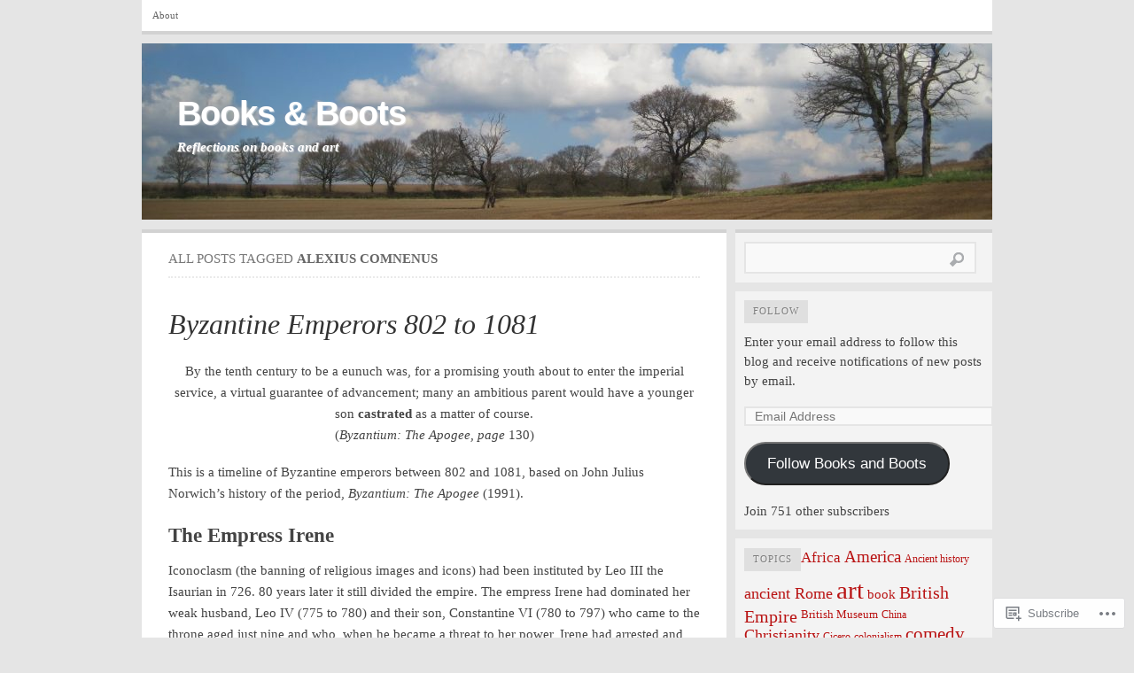

--- FILE ---
content_type: text/html; charset=UTF-8
request_url: https://astrofella.wordpress.com/tag/alexius-comnenus/
body_size: 53040
content:

<!DOCTYPE html PUBLIC "-//W3C//DTD XHTML 1.0 Transitional//EN" "http://www.w3.org/TR/xhtml1/DTD/xhtml1-transitional.dtd">
<html xmlns="http://www.w3.org/1999/xhtml" lang="en">
<head>
	<meta http-equiv="Content-Type" content="text/html; charset=UTF-8" />
	<title>Alexius Comnenus | Books &amp; Boots</title>
	<link rel="profile" href="http://gmpg.org/xfn/11" />
	<link rel="pingback" href="https://astrofella.wordpress.com/xmlrpc.php" />
	<meta name='robots' content='max-image-preview:large' />
<link rel='dns-prefetch' href='//s0.wp.com' />
<link rel="alternate" type="application/rss+xml" title="Books &amp; Boots &raquo; Feed" href="https://astrofella.wordpress.com/feed/" />
<link rel="alternate" type="application/rss+xml" title="Books &amp; Boots &raquo; Comments Feed" href="https://astrofella.wordpress.com/comments/feed/" />
<link rel="alternate" type="application/rss+xml" title="Books &amp; Boots &raquo; Alexius Comnenus Tag Feed" href="https://astrofella.wordpress.com/tag/alexius-comnenus/feed/" />
	<script type="text/javascript">
		/* <![CDATA[ */
		function addLoadEvent(func) {
			var oldonload = window.onload;
			if (typeof window.onload != 'function') {
				window.onload = func;
			} else {
				window.onload = function () {
					oldonload();
					func();
				}
			}
		}
		/* ]]> */
	</script>
	<link crossorigin='anonymous' rel='stylesheet' id='all-css-0-1' href='/wp-content/mu-plugins/likes/jetpack-likes.css?m=1743883414i&cssminify=yes' type='text/css' media='all' />
<style id='wp-emoji-styles-inline-css'>

	img.wp-smiley, img.emoji {
		display: inline !important;
		border: none !important;
		box-shadow: none !important;
		height: 1em !important;
		width: 1em !important;
		margin: 0 0.07em !important;
		vertical-align: -0.1em !important;
		background: none !important;
		padding: 0 !important;
	}
/*# sourceURL=wp-emoji-styles-inline-css */
</style>
<link crossorigin='anonymous' rel='stylesheet' id='all-css-2-1' href='/wp-content/plugins/gutenberg-core/v22.2.0/build/styles/block-library/style.css?m=1764855221i&cssminify=yes' type='text/css' media='all' />
<style id='wp-block-library-inline-css'>
.has-text-align-justify {
	text-align:justify;
}
.has-text-align-justify{text-align:justify;}

/*# sourceURL=wp-block-library-inline-css */
</style><style id='global-styles-inline-css'>
:root{--wp--preset--aspect-ratio--square: 1;--wp--preset--aspect-ratio--4-3: 4/3;--wp--preset--aspect-ratio--3-4: 3/4;--wp--preset--aspect-ratio--3-2: 3/2;--wp--preset--aspect-ratio--2-3: 2/3;--wp--preset--aspect-ratio--16-9: 16/9;--wp--preset--aspect-ratio--9-16: 9/16;--wp--preset--color--black: #000000;--wp--preset--color--cyan-bluish-gray: #abb8c3;--wp--preset--color--white: #ffffff;--wp--preset--color--pale-pink: #f78da7;--wp--preset--color--vivid-red: #cf2e2e;--wp--preset--color--luminous-vivid-orange: #ff6900;--wp--preset--color--luminous-vivid-amber: #fcb900;--wp--preset--color--light-green-cyan: #7bdcb5;--wp--preset--color--vivid-green-cyan: #00d084;--wp--preset--color--pale-cyan-blue: #8ed1fc;--wp--preset--color--vivid-cyan-blue: #0693e3;--wp--preset--color--vivid-purple: #9b51e0;--wp--preset--gradient--vivid-cyan-blue-to-vivid-purple: linear-gradient(135deg,rgb(6,147,227) 0%,rgb(155,81,224) 100%);--wp--preset--gradient--light-green-cyan-to-vivid-green-cyan: linear-gradient(135deg,rgb(122,220,180) 0%,rgb(0,208,130) 100%);--wp--preset--gradient--luminous-vivid-amber-to-luminous-vivid-orange: linear-gradient(135deg,rgb(252,185,0) 0%,rgb(255,105,0) 100%);--wp--preset--gradient--luminous-vivid-orange-to-vivid-red: linear-gradient(135deg,rgb(255,105,0) 0%,rgb(207,46,46) 100%);--wp--preset--gradient--very-light-gray-to-cyan-bluish-gray: linear-gradient(135deg,rgb(238,238,238) 0%,rgb(169,184,195) 100%);--wp--preset--gradient--cool-to-warm-spectrum: linear-gradient(135deg,rgb(74,234,220) 0%,rgb(151,120,209) 20%,rgb(207,42,186) 40%,rgb(238,44,130) 60%,rgb(251,105,98) 80%,rgb(254,248,76) 100%);--wp--preset--gradient--blush-light-purple: linear-gradient(135deg,rgb(255,206,236) 0%,rgb(152,150,240) 100%);--wp--preset--gradient--blush-bordeaux: linear-gradient(135deg,rgb(254,205,165) 0%,rgb(254,45,45) 50%,rgb(107,0,62) 100%);--wp--preset--gradient--luminous-dusk: linear-gradient(135deg,rgb(255,203,112) 0%,rgb(199,81,192) 50%,rgb(65,88,208) 100%);--wp--preset--gradient--pale-ocean: linear-gradient(135deg,rgb(255,245,203) 0%,rgb(182,227,212) 50%,rgb(51,167,181) 100%);--wp--preset--gradient--electric-grass: linear-gradient(135deg,rgb(202,248,128) 0%,rgb(113,206,126) 100%);--wp--preset--gradient--midnight: linear-gradient(135deg,rgb(2,3,129) 0%,rgb(40,116,252) 100%);--wp--preset--font-size--small: 13px;--wp--preset--font-size--medium: 20px;--wp--preset--font-size--large: 36px;--wp--preset--font-size--x-large: 42px;--wp--preset--font-family--albert-sans: 'Albert Sans', sans-serif;--wp--preset--font-family--alegreya: Alegreya, serif;--wp--preset--font-family--arvo: Arvo, serif;--wp--preset--font-family--bodoni-moda: 'Bodoni Moda', serif;--wp--preset--font-family--bricolage-grotesque: 'Bricolage Grotesque', sans-serif;--wp--preset--font-family--cabin: Cabin, sans-serif;--wp--preset--font-family--chivo: Chivo, sans-serif;--wp--preset--font-family--commissioner: Commissioner, sans-serif;--wp--preset--font-family--cormorant: Cormorant, serif;--wp--preset--font-family--courier-prime: 'Courier Prime', monospace;--wp--preset--font-family--crimson-pro: 'Crimson Pro', serif;--wp--preset--font-family--dm-mono: 'DM Mono', monospace;--wp--preset--font-family--dm-sans: 'DM Sans', sans-serif;--wp--preset--font-family--dm-serif-display: 'DM Serif Display', serif;--wp--preset--font-family--domine: Domine, serif;--wp--preset--font-family--eb-garamond: 'EB Garamond', serif;--wp--preset--font-family--epilogue: Epilogue, sans-serif;--wp--preset--font-family--fahkwang: Fahkwang, sans-serif;--wp--preset--font-family--figtree: Figtree, sans-serif;--wp--preset--font-family--fira-sans: 'Fira Sans', sans-serif;--wp--preset--font-family--fjalla-one: 'Fjalla One', sans-serif;--wp--preset--font-family--fraunces: Fraunces, serif;--wp--preset--font-family--gabarito: Gabarito, system-ui;--wp--preset--font-family--ibm-plex-mono: 'IBM Plex Mono', monospace;--wp--preset--font-family--ibm-plex-sans: 'IBM Plex Sans', sans-serif;--wp--preset--font-family--ibarra-real-nova: 'Ibarra Real Nova', serif;--wp--preset--font-family--instrument-serif: 'Instrument Serif', serif;--wp--preset--font-family--inter: Inter, sans-serif;--wp--preset--font-family--josefin-sans: 'Josefin Sans', sans-serif;--wp--preset--font-family--jost: Jost, sans-serif;--wp--preset--font-family--libre-baskerville: 'Libre Baskerville', serif;--wp--preset--font-family--libre-franklin: 'Libre Franklin', sans-serif;--wp--preset--font-family--literata: Literata, serif;--wp--preset--font-family--lora: Lora, serif;--wp--preset--font-family--merriweather: Merriweather, serif;--wp--preset--font-family--montserrat: Montserrat, sans-serif;--wp--preset--font-family--newsreader: Newsreader, serif;--wp--preset--font-family--noto-sans-mono: 'Noto Sans Mono', sans-serif;--wp--preset--font-family--nunito: Nunito, sans-serif;--wp--preset--font-family--open-sans: 'Open Sans', sans-serif;--wp--preset--font-family--overpass: Overpass, sans-serif;--wp--preset--font-family--pt-serif: 'PT Serif', serif;--wp--preset--font-family--petrona: Petrona, serif;--wp--preset--font-family--piazzolla: Piazzolla, serif;--wp--preset--font-family--playfair-display: 'Playfair Display', serif;--wp--preset--font-family--plus-jakarta-sans: 'Plus Jakarta Sans', sans-serif;--wp--preset--font-family--poppins: Poppins, sans-serif;--wp--preset--font-family--raleway: Raleway, sans-serif;--wp--preset--font-family--roboto: Roboto, sans-serif;--wp--preset--font-family--roboto-slab: 'Roboto Slab', serif;--wp--preset--font-family--rubik: Rubik, sans-serif;--wp--preset--font-family--rufina: Rufina, serif;--wp--preset--font-family--sora: Sora, sans-serif;--wp--preset--font-family--source-sans-3: 'Source Sans 3', sans-serif;--wp--preset--font-family--source-serif-4: 'Source Serif 4', serif;--wp--preset--font-family--space-mono: 'Space Mono', monospace;--wp--preset--font-family--syne: Syne, sans-serif;--wp--preset--font-family--texturina: Texturina, serif;--wp--preset--font-family--urbanist: Urbanist, sans-serif;--wp--preset--font-family--work-sans: 'Work Sans', sans-serif;--wp--preset--spacing--20: 0.44rem;--wp--preset--spacing--30: 0.67rem;--wp--preset--spacing--40: 1rem;--wp--preset--spacing--50: 1.5rem;--wp--preset--spacing--60: 2.25rem;--wp--preset--spacing--70: 3.38rem;--wp--preset--spacing--80: 5.06rem;--wp--preset--shadow--natural: 6px 6px 9px rgba(0, 0, 0, 0.2);--wp--preset--shadow--deep: 12px 12px 50px rgba(0, 0, 0, 0.4);--wp--preset--shadow--sharp: 6px 6px 0px rgba(0, 0, 0, 0.2);--wp--preset--shadow--outlined: 6px 6px 0px -3px rgb(255, 255, 255), 6px 6px rgb(0, 0, 0);--wp--preset--shadow--crisp: 6px 6px 0px rgb(0, 0, 0);}:where(.is-layout-flex){gap: 0.5em;}:where(.is-layout-grid){gap: 0.5em;}body .is-layout-flex{display: flex;}.is-layout-flex{flex-wrap: wrap;align-items: center;}.is-layout-flex > :is(*, div){margin: 0;}body .is-layout-grid{display: grid;}.is-layout-grid > :is(*, div){margin: 0;}:where(.wp-block-columns.is-layout-flex){gap: 2em;}:where(.wp-block-columns.is-layout-grid){gap: 2em;}:where(.wp-block-post-template.is-layout-flex){gap: 1.25em;}:where(.wp-block-post-template.is-layout-grid){gap: 1.25em;}.has-black-color{color: var(--wp--preset--color--black) !important;}.has-cyan-bluish-gray-color{color: var(--wp--preset--color--cyan-bluish-gray) !important;}.has-white-color{color: var(--wp--preset--color--white) !important;}.has-pale-pink-color{color: var(--wp--preset--color--pale-pink) !important;}.has-vivid-red-color{color: var(--wp--preset--color--vivid-red) !important;}.has-luminous-vivid-orange-color{color: var(--wp--preset--color--luminous-vivid-orange) !important;}.has-luminous-vivid-amber-color{color: var(--wp--preset--color--luminous-vivid-amber) !important;}.has-light-green-cyan-color{color: var(--wp--preset--color--light-green-cyan) !important;}.has-vivid-green-cyan-color{color: var(--wp--preset--color--vivid-green-cyan) !important;}.has-pale-cyan-blue-color{color: var(--wp--preset--color--pale-cyan-blue) !important;}.has-vivid-cyan-blue-color{color: var(--wp--preset--color--vivid-cyan-blue) !important;}.has-vivid-purple-color{color: var(--wp--preset--color--vivid-purple) !important;}.has-black-background-color{background-color: var(--wp--preset--color--black) !important;}.has-cyan-bluish-gray-background-color{background-color: var(--wp--preset--color--cyan-bluish-gray) !important;}.has-white-background-color{background-color: var(--wp--preset--color--white) !important;}.has-pale-pink-background-color{background-color: var(--wp--preset--color--pale-pink) !important;}.has-vivid-red-background-color{background-color: var(--wp--preset--color--vivid-red) !important;}.has-luminous-vivid-orange-background-color{background-color: var(--wp--preset--color--luminous-vivid-orange) !important;}.has-luminous-vivid-amber-background-color{background-color: var(--wp--preset--color--luminous-vivid-amber) !important;}.has-light-green-cyan-background-color{background-color: var(--wp--preset--color--light-green-cyan) !important;}.has-vivid-green-cyan-background-color{background-color: var(--wp--preset--color--vivid-green-cyan) !important;}.has-pale-cyan-blue-background-color{background-color: var(--wp--preset--color--pale-cyan-blue) !important;}.has-vivid-cyan-blue-background-color{background-color: var(--wp--preset--color--vivid-cyan-blue) !important;}.has-vivid-purple-background-color{background-color: var(--wp--preset--color--vivid-purple) !important;}.has-black-border-color{border-color: var(--wp--preset--color--black) !important;}.has-cyan-bluish-gray-border-color{border-color: var(--wp--preset--color--cyan-bluish-gray) !important;}.has-white-border-color{border-color: var(--wp--preset--color--white) !important;}.has-pale-pink-border-color{border-color: var(--wp--preset--color--pale-pink) !important;}.has-vivid-red-border-color{border-color: var(--wp--preset--color--vivid-red) !important;}.has-luminous-vivid-orange-border-color{border-color: var(--wp--preset--color--luminous-vivid-orange) !important;}.has-luminous-vivid-amber-border-color{border-color: var(--wp--preset--color--luminous-vivid-amber) !important;}.has-light-green-cyan-border-color{border-color: var(--wp--preset--color--light-green-cyan) !important;}.has-vivid-green-cyan-border-color{border-color: var(--wp--preset--color--vivid-green-cyan) !important;}.has-pale-cyan-blue-border-color{border-color: var(--wp--preset--color--pale-cyan-blue) !important;}.has-vivid-cyan-blue-border-color{border-color: var(--wp--preset--color--vivid-cyan-blue) !important;}.has-vivid-purple-border-color{border-color: var(--wp--preset--color--vivid-purple) !important;}.has-vivid-cyan-blue-to-vivid-purple-gradient-background{background: var(--wp--preset--gradient--vivid-cyan-blue-to-vivid-purple) !important;}.has-light-green-cyan-to-vivid-green-cyan-gradient-background{background: var(--wp--preset--gradient--light-green-cyan-to-vivid-green-cyan) !important;}.has-luminous-vivid-amber-to-luminous-vivid-orange-gradient-background{background: var(--wp--preset--gradient--luminous-vivid-amber-to-luminous-vivid-orange) !important;}.has-luminous-vivid-orange-to-vivid-red-gradient-background{background: var(--wp--preset--gradient--luminous-vivid-orange-to-vivid-red) !important;}.has-very-light-gray-to-cyan-bluish-gray-gradient-background{background: var(--wp--preset--gradient--very-light-gray-to-cyan-bluish-gray) !important;}.has-cool-to-warm-spectrum-gradient-background{background: var(--wp--preset--gradient--cool-to-warm-spectrum) !important;}.has-blush-light-purple-gradient-background{background: var(--wp--preset--gradient--blush-light-purple) !important;}.has-blush-bordeaux-gradient-background{background: var(--wp--preset--gradient--blush-bordeaux) !important;}.has-luminous-dusk-gradient-background{background: var(--wp--preset--gradient--luminous-dusk) !important;}.has-pale-ocean-gradient-background{background: var(--wp--preset--gradient--pale-ocean) !important;}.has-electric-grass-gradient-background{background: var(--wp--preset--gradient--electric-grass) !important;}.has-midnight-gradient-background{background: var(--wp--preset--gradient--midnight) !important;}.has-small-font-size{font-size: var(--wp--preset--font-size--small) !important;}.has-medium-font-size{font-size: var(--wp--preset--font-size--medium) !important;}.has-large-font-size{font-size: var(--wp--preset--font-size--large) !important;}.has-x-large-font-size{font-size: var(--wp--preset--font-size--x-large) !important;}.has-albert-sans-font-family{font-family: var(--wp--preset--font-family--albert-sans) !important;}.has-alegreya-font-family{font-family: var(--wp--preset--font-family--alegreya) !important;}.has-arvo-font-family{font-family: var(--wp--preset--font-family--arvo) !important;}.has-bodoni-moda-font-family{font-family: var(--wp--preset--font-family--bodoni-moda) !important;}.has-bricolage-grotesque-font-family{font-family: var(--wp--preset--font-family--bricolage-grotesque) !important;}.has-cabin-font-family{font-family: var(--wp--preset--font-family--cabin) !important;}.has-chivo-font-family{font-family: var(--wp--preset--font-family--chivo) !important;}.has-commissioner-font-family{font-family: var(--wp--preset--font-family--commissioner) !important;}.has-cormorant-font-family{font-family: var(--wp--preset--font-family--cormorant) !important;}.has-courier-prime-font-family{font-family: var(--wp--preset--font-family--courier-prime) !important;}.has-crimson-pro-font-family{font-family: var(--wp--preset--font-family--crimson-pro) !important;}.has-dm-mono-font-family{font-family: var(--wp--preset--font-family--dm-mono) !important;}.has-dm-sans-font-family{font-family: var(--wp--preset--font-family--dm-sans) !important;}.has-dm-serif-display-font-family{font-family: var(--wp--preset--font-family--dm-serif-display) !important;}.has-domine-font-family{font-family: var(--wp--preset--font-family--domine) !important;}.has-eb-garamond-font-family{font-family: var(--wp--preset--font-family--eb-garamond) !important;}.has-epilogue-font-family{font-family: var(--wp--preset--font-family--epilogue) !important;}.has-fahkwang-font-family{font-family: var(--wp--preset--font-family--fahkwang) !important;}.has-figtree-font-family{font-family: var(--wp--preset--font-family--figtree) !important;}.has-fira-sans-font-family{font-family: var(--wp--preset--font-family--fira-sans) !important;}.has-fjalla-one-font-family{font-family: var(--wp--preset--font-family--fjalla-one) !important;}.has-fraunces-font-family{font-family: var(--wp--preset--font-family--fraunces) !important;}.has-gabarito-font-family{font-family: var(--wp--preset--font-family--gabarito) !important;}.has-ibm-plex-mono-font-family{font-family: var(--wp--preset--font-family--ibm-plex-mono) !important;}.has-ibm-plex-sans-font-family{font-family: var(--wp--preset--font-family--ibm-plex-sans) !important;}.has-ibarra-real-nova-font-family{font-family: var(--wp--preset--font-family--ibarra-real-nova) !important;}.has-instrument-serif-font-family{font-family: var(--wp--preset--font-family--instrument-serif) !important;}.has-inter-font-family{font-family: var(--wp--preset--font-family--inter) !important;}.has-josefin-sans-font-family{font-family: var(--wp--preset--font-family--josefin-sans) !important;}.has-jost-font-family{font-family: var(--wp--preset--font-family--jost) !important;}.has-libre-baskerville-font-family{font-family: var(--wp--preset--font-family--libre-baskerville) !important;}.has-libre-franklin-font-family{font-family: var(--wp--preset--font-family--libre-franklin) !important;}.has-literata-font-family{font-family: var(--wp--preset--font-family--literata) !important;}.has-lora-font-family{font-family: var(--wp--preset--font-family--lora) !important;}.has-merriweather-font-family{font-family: var(--wp--preset--font-family--merriweather) !important;}.has-montserrat-font-family{font-family: var(--wp--preset--font-family--montserrat) !important;}.has-newsreader-font-family{font-family: var(--wp--preset--font-family--newsreader) !important;}.has-noto-sans-mono-font-family{font-family: var(--wp--preset--font-family--noto-sans-mono) !important;}.has-nunito-font-family{font-family: var(--wp--preset--font-family--nunito) !important;}.has-open-sans-font-family{font-family: var(--wp--preset--font-family--open-sans) !important;}.has-overpass-font-family{font-family: var(--wp--preset--font-family--overpass) !important;}.has-pt-serif-font-family{font-family: var(--wp--preset--font-family--pt-serif) !important;}.has-petrona-font-family{font-family: var(--wp--preset--font-family--petrona) !important;}.has-piazzolla-font-family{font-family: var(--wp--preset--font-family--piazzolla) !important;}.has-playfair-display-font-family{font-family: var(--wp--preset--font-family--playfair-display) !important;}.has-plus-jakarta-sans-font-family{font-family: var(--wp--preset--font-family--plus-jakarta-sans) !important;}.has-poppins-font-family{font-family: var(--wp--preset--font-family--poppins) !important;}.has-raleway-font-family{font-family: var(--wp--preset--font-family--raleway) !important;}.has-roboto-font-family{font-family: var(--wp--preset--font-family--roboto) !important;}.has-roboto-slab-font-family{font-family: var(--wp--preset--font-family--roboto-slab) !important;}.has-rubik-font-family{font-family: var(--wp--preset--font-family--rubik) !important;}.has-rufina-font-family{font-family: var(--wp--preset--font-family--rufina) !important;}.has-sora-font-family{font-family: var(--wp--preset--font-family--sora) !important;}.has-source-sans-3-font-family{font-family: var(--wp--preset--font-family--source-sans-3) !important;}.has-source-serif-4-font-family{font-family: var(--wp--preset--font-family--source-serif-4) !important;}.has-space-mono-font-family{font-family: var(--wp--preset--font-family--space-mono) !important;}.has-syne-font-family{font-family: var(--wp--preset--font-family--syne) !important;}.has-texturina-font-family{font-family: var(--wp--preset--font-family--texturina) !important;}.has-urbanist-font-family{font-family: var(--wp--preset--font-family--urbanist) !important;}.has-work-sans-font-family{font-family: var(--wp--preset--font-family--work-sans) !important;}
/*# sourceURL=global-styles-inline-css */
</style>

<style id='classic-theme-styles-inline-css'>
/*! This file is auto-generated */
.wp-block-button__link{color:#fff;background-color:#32373c;border-radius:9999px;box-shadow:none;text-decoration:none;padding:calc(.667em + 2px) calc(1.333em + 2px);font-size:1.125em}.wp-block-file__button{background:#32373c;color:#fff;text-decoration:none}
/*# sourceURL=/wp-includes/css/classic-themes.min.css */
</style>
<link crossorigin='anonymous' rel='stylesheet' id='all-css-4-1' href='/_static/??-eJx9jtEKwjAMRX/INHQbUx/Eb7Fd0GqzhSV1+PdWhCkIvuThcs69wUUgTqPRaCi5nNOoGKeQp3hTbJzfOQ+aWDLBTHfX4ZDUVgLUHplcVN3gVxEX+HTNVHOWk70IpiGdKBNX7J+2SHUgBJlJFerlVBjsUkX98d4xSgl1jslw/erIB7/tfL9v26a/PgFQSVZq&cssminify=yes' type='text/css' media='all' />
<link crossorigin='anonymous' rel='stylesheet' id='all-css-6-1' href='/_static/??/wp-content/themes/pub/comet/inc/style-wpcom.css,/wp-content/themes/pub/comet/css/grey.css?m=1375707612j&cssminify=yes' type='text/css' media='all' />
<link crossorigin='anonymous' rel='stylesheet' id='print-css-7-1' href='/wp-content/themes/pub/comet/css/print.css?m=1314396823i&cssminify=yes' type='text/css' media='print' />
<link crossorigin='anonymous' rel='stylesheet' id='all-css-8-1' href='/_static/??-eJzTLy/QTc7PK0nNK9HPLdUtyClNz8wr1i9KTcrJTwcy0/WTi5G5ekCujj52Temp+bo5+cmJJZn5eSgc3bScxMwikFb7XFtDE1NLExMLc0OTLACohS2q&cssminify=yes' type='text/css' media='all' />
<style id='jetpack-global-styles-frontend-style-inline-css'>
:root { --font-headings: unset; --font-base: unset; --font-headings-default: -apple-system,BlinkMacSystemFont,"Segoe UI",Roboto,Oxygen-Sans,Ubuntu,Cantarell,"Helvetica Neue",sans-serif; --font-base-default: -apple-system,BlinkMacSystemFont,"Segoe UI",Roboto,Oxygen-Sans,Ubuntu,Cantarell,"Helvetica Neue",sans-serif;}
/*# sourceURL=jetpack-global-styles-frontend-style-inline-css */
</style>
<link crossorigin='anonymous' rel='stylesheet' id='all-css-10-1' href='/_static/??-eJyNjcsKAjEMRX/IGtQZBxfip0hMS9sxTYppGfx7H7gRN+7ugcs5sFRHKi1Ig9Jd5R6zGMyhVaTrh8G6QFHfORhYwlvw6P39PbPENZmt4G/ROQuBKWVkxxrVvuBH1lIoz2waILJekF+HUzlupnG3nQ77YZwfuRJIaQ==&cssminify=yes' type='text/css' media='all' />
<script type="text/javascript" id="wpcom-actionbar-placeholder-js-extra">
/* <![CDATA[ */
var actionbardata = {"siteID":"6251988","postID":"0","siteURL":"https://astrofella.wordpress.com","xhrURL":"https://astrofella.wordpress.com/wp-admin/admin-ajax.php","nonce":"7d8df276ec","isLoggedIn":"","statusMessage":"","subsEmailDefault":"instantly","proxyScriptUrl":"https://s0.wp.com/wp-content/js/wpcom-proxy-request.js?m=1513050504i&amp;ver=20211021","i18n":{"followedText":"New posts from this site will now appear in your \u003Ca href=\"https://wordpress.com/reader\"\u003EReader\u003C/a\u003E","foldBar":"Collapse this bar","unfoldBar":"Expand this bar","shortLinkCopied":"Shortlink copied to clipboard."}};
//# sourceURL=wpcom-actionbar-placeholder-js-extra
/* ]]> */
</script>
<script type="text/javascript" id="jetpack-mu-wpcom-settings-js-before">
/* <![CDATA[ */
var JETPACK_MU_WPCOM_SETTINGS = {"assetsUrl":"https://s0.wp.com/wp-content/mu-plugins/jetpack-mu-wpcom-plugin/sun/jetpack_vendor/automattic/jetpack-mu-wpcom/src/build/"};
//# sourceURL=jetpack-mu-wpcom-settings-js-before
/* ]]> */
</script>
<script crossorigin='anonymous' type='text/javascript'  src='/wp-content/js/rlt-proxy.js?m=1720530689i'></script>
<script type="text/javascript" id="rlt-proxy-js-after">
/* <![CDATA[ */
	rltInitialize( {"token":null,"iframeOrigins":["https:\/\/widgets.wp.com"]} );
//# sourceURL=rlt-proxy-js-after
/* ]]> */
</script>
<link rel="EditURI" type="application/rsd+xml" title="RSD" href="https://astrofella.wordpress.com/xmlrpc.php?rsd" />
<meta name="generator" content="WordPress.com" />

<!-- Jetpack Open Graph Tags -->
<meta property="og:type" content="website" />
<meta property="og:title" content="Alexius Comnenus &#8211; Books &amp; Boots" />
<meta property="og:url" content="https://astrofella.wordpress.com/tag/alexius-comnenus/" />
<meta property="og:site_name" content="Books &amp; Boots" />
<meta property="og:image" content="https://s0.wp.com/i/blank.jpg?m=1383295312i" />
<meta property="og:image:width" content="200" />
<meta property="og:image:height" content="200" />
<meta property="og:image:alt" content="" />
<meta property="og:locale" content="en_US" />
<meta property="fb:app_id" content="249643311490" />
<meta name="twitter:creator" content="@SimonPort" />
<meta name="twitter:site" content="@SimonPort" />

<!-- End Jetpack Open Graph Tags -->
<link rel="shortcut icon" type="image/x-icon" href="https://s0.wp.com/i/favicon.ico?m=1713425267i" sizes="16x16 24x24 32x32 48x48" />
<link rel="icon" type="image/x-icon" href="https://s0.wp.com/i/favicon.ico?m=1713425267i" sizes="16x16 24x24 32x32 48x48" />
<link rel="apple-touch-icon" href="https://s0.wp.com/i/webclip.png?m=1713868326i" />
<link rel='openid.server' href='https://astrofella.wordpress.com/?openidserver=1' />
<link rel='openid.delegate' href='https://astrofella.wordpress.com/' />
<link rel="search" type="application/opensearchdescription+xml" href="https://astrofella.wordpress.com/osd.xml" title="Books &#38; Boots" />
<link rel="search" type="application/opensearchdescription+xml" href="https://s1.wp.com/opensearch.xml" title="WordPress.com" />
		<style id="wpcom-hotfix-masterbar-style">
			@media screen and (min-width: 783px) {
				#wpadminbar .quicklinks li#wp-admin-bar-my-account.with-avatar > a img {
					margin-top: 5px;
				}
			}
		</style>
		<meta name="description" content="Posts about Alexius Comnenus written by Simon" />
		<style type="text/css">
							#header {
				height: 200px;
				padding: 0;
				position: relative;
			}
			#header-image {
				position: absolute;
				top: 0;
				left: 0;
				z-index: 2;
			}
			#site-title,
			#site-description {
				position: relative;
				z-index: 2;
				margin-left: 40px;
				margin-right: 40px;
			}
							#site-title a,
			#site-description {
				color: #ffffff !important;
			}
				</style>
		<link crossorigin='anonymous' rel='stylesheet' id='all-css-2-3' href='/_static/??-eJyVjssKwkAMRX/INowP1IX4KdKmg6SdScJkQn+/FR/gTpfncjhcmLVB4Rq5QvZGk9+JDcZYtcPpxWDOcCNG6JPgZGAzaSwtmm3g50CWwVM0wK6IW0wf5z382XseckrDir1hIa0kq/tFbSZ+hK/5Eo6H3fkU9mE7Lr2lXSA=&cssminify=yes' type='text/css' media='all' />
</head>
<body class="archive tag tag-alexius-comnenus tag-13139671 wp-theme-pubcomet customizer-styles-applied comet-content-sidebar jetpack-reblog-enabled">

<div id="wrap">

	<ul class="menu"><li class="page_item page-item-2"><a href="https://astrofella.wordpress.com/about/">About</a></li>
</ul>
	<div id="header">
		<a id="header-image" href="https://astrofella.wordpress.com"><img src="https://astrofella.wordpress.com/wp-content/uploads/2023/03/cropped-panorama-1.jpg" alt="" /></a><h1 id="site-title"><a href="https://astrofella.wordpress.com">Books &amp; Boots</a></h1><a id="site-description" href="https://astrofella.wordpress.com">Reflections on books and art</a>	</div><!-- /header -->

	
	<div id="content" class="site-content">

				
		<div id="c2">

	<div id="page-head">
	<h2 id="page-intro">All posts tagged <b>Alexius Comnenus</b></h2>	</div>


	
	<!-- post -->
	<div class="post-24832 post type-post status-publish format-standard hentry category-books category-history category-middle-ages tag-abbasid-dynasty tag-adrianople tag-aleppo tag-alexander tag-alexius-comnenus tag-alexius-i-comnenus tag-alp-arslan tag-amorian-dynasty tag-anatolia tag-andronicus-ducas tag-ankara tag-arab-corsairs tag-arab-pirates tag-asia-minor tag-baghdad tag-bardanes-turcus tag-bardas tag-bardas-phocas tag-bardas-sclerus tag-bari tag-basil tag-basil-i tag-basil-i-the-macedonian tag-basil-ii tag-basil-ii-the-bulgar-slayer tag-basil-lecapenos tag-basileus tag-battle-of-manzikert tag-battle-of-pliska tag-belgrade tag-botaneiates tag-bryennius tag-bulgarian-tsardom tag-byzantine-emperor tag-byzantine-empire tag-byzantium-the-apogee tag-caesarea tag-calabria tag-caliph-al-hakim-bi-amr-allah tag-caliph-mutasim tag-castration tag-charlemagne tag-christianity tag-church-of-the-holy-sepulchre tag-cilicia tag-code-of-justinian tag-comnenid-dynasty tag-constantine tag-constantine-ducas tag-constantine-ix tag-constantine-ix-monomachos tag-constantine-vi tag-constantine-vii tag-constantine-vii-porphyrogenitus tag-constantine-viii tag-constantine-x-ducas tag-constantinople tag-constantius-ducas tag-crete tag-crusader-states tag-cyprus tag-cyril tag-cyrillic tag-dalmatia tag-damietta tag-de-administrando-imperio tag-de-ceremoniis tag-doucid-dynasty tag-eastern-mediterranean tag-empress-irene tag-eudocia tag-eudocia-macrembolitissa tag-eunuch tag-eunuchs tag-first-crusade tag-george-maniakes tag-glagolitic-script tag-harun-al-raschid tag-heresy tag-history-2 tag-history-of-the-byzantine-empire tag-holy-roman-emperor tag-ibn-al-zayyat tag-iconoclasm tag-isaac-comnenus tag-isaac-i-comnenus tag-islam tag-islamic-empire tag-jerusalem tag-john-ducas tag-john-i-tzimiskes tag-john-julius-norwich tag-john-kourkouas tag-john-the-orphanotrophos tag-john-tzimiskes tag-joseph-bringas tag-joseph-tarchaniotes tag-khan-krum tag-khan-of-the-bulgars tag-king-charles-of-the-franks tag-lazarus tag-leo-iii-the-isaurian tag-leo-iv tag-leo-the-armenian tag-leo-the-wise tag-leo-tornikios tag-leo-v-the-armenian tag-leo-vi tag-leo-vi-the-wise tag-lewis-the-pious tag-logosthete-of-the-treasury tag-logothete tag-macedonian-dynasty tag-malik-shah-i tag-medieval-history tag-methodius tag-michael-bringas tag-michael-calaphates tag-michael-cerularius tag-michael-i-rangabe tag-michael-ii tag-michael-ii-the-amorian tag-michael-iii-the-drunkard tag-michael-iv tag-michael-iv-the-paphlagonian tag-michael-psellus tag-michael-v tag-michael-v-calaphates-the-caulker tag-michael-vi-bringas-the-old tag-michael-vii tag-michael-vii-ducas tag-muslim-empire tag-nea-moni-monastery tag-nicephorian-dynasty tag-nicephorus tag-nicephorus-botaneiates tag-nicephorus-bryennius tag-nicephorus-i-logothetes tag-nicephorus-iii-botaneiates tag-nicephorus-phocas tag-nicomedi tag-oghuz-turks tag-palestine tag-patriarch-alexius-i tag-patriarch-nicholas tag-patriarch-of-constantinople tag-paulicians tag-persia tag-pope-leo-ii tag-river-tigris tag-robert-guiscard tag-romanus-argyros tag-romanus-argyrus tag-romanus-diogenes tag-romanus-i-lecapenos tag-romanus-ii tag-romanus-ii-the-purple-born tag-romanus-iii tag-romanus-iii-argyros tag-romanus-iv-diogenes tag-romanus-lecapenos tag-russian-orthodox-church tag-sayf-al-dawla tag-seljuk-turks tag-sicily tag-slavery tag-southern-italy tag-st-peters-rome tag-st-sophia-cathedral tag-staurakios tag-strategos tag-symeon-i tag-symeon-the-great tag-syria tag-tarsus tag-the-age-of-the-crusades tag-the-balkans tag-the-bosphorus tag-the-cumans tag-the-ducases tag-the-great-schism tag-the-hippodrome tag-the-macedonian-renaissance tag-the-normans tag-the-pechenegs tag-the-rus tag-the-sack-of-thessalonica tag-the-seljuk-turks tag-the-sultanate-of-rum tag-the-turcomen tag-the-uz tag-theoctistus tag-theodora tag-theodosius-monomachos tag-theophilus tag-thomas-the-slav tag-thrace tag-transoxiana tag-venice tag-vladimir-i-of-kiev tag-zoe tag-zoe-carbonopsina" id="post-24832">
		<h1 class="post-title"><a href="https://astrofella.wordpress.com/2023/02/06/byzantine-emperors-802-to-1081/" rel="bookmark">Byzantine Emperors 802 to&nbsp;1081</a></h1>		<div class="post-text">
		<p style="text-align: center">By the tenth century to be a eunuch was, for a promising youth about to enter the imperial service, a virtual guarantee of advancement; many an ambitious parent would have a younger son <strong>castrated</strong> as a matter of course.<br />
(<em>Byzantium: The Apogee</em><em>, page </em>130)</p>
<p>This is a timeline of Byzantine emperors between 802 and 1081, based on John Julius Norwich&#8217;s history of the period, <em>Byzantium: The Apogee</em> (1991).</p>
<h2>The Empress Irene</h2>
<p>Iconoclasm (the banning of religious images and icons) had been instituted by Leo III the Isaurian in 726. 80 years later it still divided the empire. The empress Irene had dominated her weak husband, Leo IV (775 to 780) and their son, Constantine VI (780 to 797) who came to the throne aged just nine and who, when he became a threat to her power, Irene had arrested and <strong>blinded</strong>, resulting in his death soon afterwards.</p>
<p>So then the wicked Empress Irene reigned by herself for five years, alienating most sections of the empire – by being a woman, by being an icon-supporter, and for the foul murder of her own son.</p>
<p>In 800 Pope Leo II crowned King Charles of the Franks as Holy Roman Emperor in St Peter&#8217;s Rome. This astonished the Byzantines who considered it an appalling assault on their power and prerogatives, but to both Pope and new Emperor, Irene, as a woman, simply did not count and so, for them, the throne of Roman emperor was vacant.</p>
<p>To seal the deal Charlemagne, in 802, sent Irene a proposal of marriage. This in fact struck her as a decent exit strategy to escape the gathering number of enemies to her rule. But her leading ministers rebelled. Led by the Logosthete of the Treasury (the minister of finance), they mounted a coup, and exiled Irene.</p>
<h2>Nicephorian dynasty (802–813)&#8212;</h2>
<h2>Nicephorus I Logothetes (802 to 811)</h2>
<p>The leader of the coup against Irene took the name Nicephorus. Irene had cancelled loads of taxes in a bid to be popular with the people and thus brought the empire to the brink of bankruptcy. The fact that Nicephorus had been finance minister meant he understood how important it was to revitalise the tax base, rebuild the city&#8217;s walls, and build up the army. In 803 an Armenian general in the Byzantine army, Bardanes Turcus, rebelled but his revolt was crushed, Bardanes being sent to a monastery where he was, in the traditional style, <strong>blinded</strong> to prevent him being any more of a threat.</p>
<p>Irene had tried to buy off both the Khan of the Bulgars (in the north) and the Muslim Caliph Harun al-Raschid (in the East) with gold tribute. Nicephorus immediately cancelled both these tributes, sparking war with both (although Raschid died in 809).</p>
<p>Nicephorus led initially successful campaigns against the Bulgars but was killed at the Battle of Pliska against the mighty leader of the Bulgars, Khan Krum. Initially, Nicephorus had successfully led raids into Bulgar territory and destroyed their capital city, but he and his army were eventually caught in a narrow defile and annihilated. Krum had Nicephorus&#8217;s skull encased in silver and used it as a cup for wine-drinking.</p>
<h2>Staurakios (July to October 811)</h2>
<p>The only son of Nicephoros I, Staurakios automatically succeeded on his father&#8217;s death but had been present at the Battle of Pliska and was himself severely wounded, left paralyzed and in constant pain. He was forced to resign within a year, and retired to a monastery where he died soon after.</p>
<h2>Michael I Rangabe (811 to 813)</h2>
<p>Son-in-law of Nicephorus I, Michael succeeded Staurakios on the latter&#8217;s abdication. A spendthrift in everything except defence, he wasted money on high living while Khan Krum devastated various Byzantine towns.</p>
<p>In late 812 Krum offered battle some miles from the capital and in June Michael marched out at the head of an army but, as battle began, the Anatolian wing of the Byzantine army, led by Leo the Armenian, deserted their posts. As a result the Byzantine army was decimated, Michael made it back to Constantinople where he abdicated (retiring to a monastery where he lived quietly for another thirty years). All four of his sons were <strong>castrated</strong> and his wife and daughters sent to a monastery – while Leo the Armenian returned to the capital and seized the throne.</p>
<h2>Non-dynastic&#8212;</h2>
<h2>Leo V &#8216;the Armenian&#8217; (813 to 820)</h2>
<p>Born about 775, Leo joined the army and rose to become a general in which capacity he betrayed the army in a confrontation with Khan Krum of the Bulgars, leading to the abdication of Michael I.</p>
<p>Leo still had to deal with Krum and arranged a meeting with the Bulgar at which he treacherously set assassins to kill him. They failed and Krum made off, infuriated, destroyed all the buildings without Constantinople&#8217;s city walls – palaces and churches – then systematically destroyed every Byzantine town he could seize, murdering all the men and taking the women and children into <strong>slavery</strong>. Adrianople was burned to the ground and the entire population sent into <strong>slavery</strong> beyond the Danube.</p>
<p>Leo, for his part, mounted some sneaky raids into Bulgar territory where, the chroniclers report, his armies had instructions to kill all the children (dashing their heads against rocks and walls, is the precise description). It was a war of extermination on both sides. Then, just as Krum was supervising the siege engines rumbling up to the walls of Constantinople for a final siege, he dropped dead of apoplexy. To everyone&#8217;s surprise, peace had come.</p>
<p>Leo devoted the remainder of his rule to reviving Iconoclasm. The previous three ill-fated emperors had been icon-supporters and their reigns had coincided with financial and military disasters. Leo hoped to revive support for his rule by falling in line with the majority of the upper class, the army and many of the Eastern refugees (who now thronged the city, having fled the armies of the Arabs) who were all deep-rooted iconoclasts. (Iconoclasm feeling became stronger the further east you went.) In 815 Leo promulgated an edict against images which led to an orgy of destruction across the empire. So much beauty and art, silken vestments, gold icons, priceless statues – destroyed forever.</p>
<p>Something – the chronicles are unclear – led to a rift with his one-time good friend Michael from Armoria, who began speaking openly against the emperor and who Leo had imprisoned and ordered to be thrown into a burning furnace. Before this order could be carried out, Michael was freed by accomplices who went with him to the imperial chapel on Christmas Day 820, where they struck down Leo, first cutting off his sword arm, then his head. Leo&#8217;s corpse was paraded in ignominy around the Hippodrome. Leo&#8217;s four sons were <strong>castrated</strong> (one died during the procedure) and sent, along with his wife and daughters, into exile.</p>
<h2>Amorian dynasty (820 to 867)&#8212;</h2>
<h2>Michael II &#8216;the Amorian&#8217; (820 to 829)</h2>
<p>Michael was an illiterate boor who made his son co-emperor in a bid to establish a settled dynasty. Almost immediately he faced a rebellion which evolved into a civil war, led by Thomas the Slav, a Byzantine general, who besieged Constantinople. However, Thomas&#8217;s army was unexpectedly attacked from the north by the Bulgars and massacred. The survivors retreated to a walled town, and Michael now felt confident enough to lead a Byzantine army to besiege them. Michael quickly persuaded the rebels to surrender with a promise of mercy, and to give up Thomas – who promptly had his hands and feet chopped off and his body impaled on a stake.</p>
<p>During Michael&#8217;s reign the empire lost Crete to Arab pirates, who ravaged all the towns and converted the entire population into <strong>slavery</strong>. Another band of Arab adventurers began the Muslim conquest of Sicily. Both islands became the home for Arab corsairs who preyed on shipping all over the eastern Mediterranean, despite Michael sending numerous fleets to try and stop them.</p>
<p>Michael died peacefully in his bed, the first emperor in a sequence of six to do so.</p>
<h2>Theophilus (829 to 842)</h2>
<p>Born in 813, Theophilus was the only son of Michael II, the illiterate Armorian. Co-emperor since 821, he succeeded on his father&#8217;s death aged 25 and was, according to Norwich, &#8216;magnificently qualified to take on the responsibilities of emperor&#8217;.</p>
<p>Theophilus had to deal with the aggressive campaigns from the Muslim East of Caliph Mutasim, who besieged and sacked Armoria, the second city in the empire: when some of the inhabitants took refuge in the town church, Mutasim burned them alive in it, the rest of the population was put in chains and taken back across the desert towards Syria but, when water ran short on this long trek, almost all of them were executed. Only 42 made it alive to Muslim territory. Years later the 42 were offered a final choice between converting to Islam or martyrdom. All 42 chose death and were beheaded on the banks of the River Tigris, thus entering the canon of saints of the Byzantine church. Burning, murdering, death.</p>
<p>Theophilus continued the iconoclastic policies of his father, but rather half-heartedly (with some notably brutal exceptions: he had two Christian writers who refused to renounce icons, tattooed across their faces with a long iconoclastic poem, and he had the greatest icon painter of the time, Lazarus, scourged and branded on the palms of his hands with red hot nails). Nonetheless, in Norwich&#8217;s opinion, when Theophilus died, aged just 29, from dysentery, &#8216;the age of iconoclasm died with him&#8217; (p.52).</p>
<p>Interestingly, in response to the Muslim seizure of Crete and Sicily, Theophilus appealed to the son of Charlemagne, Lewis the Pious, to join forces and drive the Muslims from the Mediterranean. Interesting because, as Norwich points out, if Lewis had done so, the age of the crusades (i.e. armed Western Christian knights interfering in the Muslim Mediterranean world) would have come two and a half centuries early and, if it had become a sustained campaign uniting the Western and Eastern Christians, might have seized back more of the Mediterranean littoral.</p>
<h2>Michael III &#8216;the Drunkard&#8217; (842 to 867)</h2>
<p>Born in 840, Michael succeeded on Theophilus was succeeded by his son Michael, born in 840 and so just two years old, with the result that the empire was ruled by his mother, Theodora, until 856. She called a Church Council in 845 which anathematised Iconoclasm, not without the usual fierce ecclesiastical in-fighting. (The fierceness of language and actual bodily violence involved in these Church disputes has to be read to be believed. Senior Christian opponents to imperial policy were often arrested, tortured, scourged and whipped, branded, <strong>blinded</strong> and exiled.)</p>
<p>The Logothete and eunuch Theoctistus manoeuvred his way to becoming co-ruler with Theodora. (Logothete: An administrative title originating in the eastern Roman Empire. In the middle and late Byzantine Empire, it became a senior administrative title, equivalent to minister or secretary of state.)</p>
<p>Theoctistus led a fleet which managed to recapture Crete, and another Byzantine fleet attacked and ravaged the Muslim naval base at Damietta. In other words, this period saw the start of a significant fightback against Muslim domination of the Eastern Mediterranean.</p>
<p>Theoctistus and the Empress adopted the ruinous policy the pair adopted of the systematic persecution of the heretics known as Paulicians. The Paulicians were Christians of a sort, but rejected large parts of the Old and New Testament and many of the practices of the Church. They were based in Armenia, a mountainous region far to the east of Anatolia. They were ordered to renounce their beliefs but refused, and so a vast military army set out to the East and, if the chroniclers are to be believed, massacred up to 100,000 of the Paulician community – by hanging, drowning, putting to the sword and even crucifixion. Not only was this a foul atrocity in itself, but strategically short-sighted in that it drove the entire community into alliance with the Muslim regime based in Baghdad.</p>
<div data-shortcode="caption" id="attachment_24916" style="width: 610px" class="wp-caption aligncenter"><a href="https://astrofella.wordpress.com/wp-content/uploads/2019/05/empire.jpg"><img aria-describedby="caption-attachment-24916" data-attachment-id="24916" data-permalink="https://astrofella.wordpress.com/2019/05/20/byzantium-the-apogee-john-julius-norwich/empire/" data-orig-file="https://astrofella.wordpress.com/wp-content/uploads/2019/05/empire.jpg" data-orig-size="638,479" data-comments-opened="1" data-image-meta="{&quot;aperture&quot;:&quot;0&quot;,&quot;credit&quot;:&quot;&quot;,&quot;camera&quot;:&quot;&quot;,&quot;caption&quot;:&quot;&quot;,&quot;created_timestamp&quot;:&quot;0&quot;,&quot;copyright&quot;:&quot;&quot;,&quot;focal_length&quot;:&quot;0&quot;,&quot;iso&quot;:&quot;0&quot;,&quot;shutter_speed&quot;:&quot;0&quot;,&quot;title&quot;:&quot;&quot;,&quot;orientation&quot;:&quot;0&quot;}" data-image-title="Map showing the spread of the Muslim empire and how surrounded and embattled the Byzantine Empire became" data-image-description="&lt;p&gt;Map showing the spread of the Muslim empire and how surrounded and embattled the Byzantine Empire became&lt;/p&gt;
" data-image-caption="&lt;p&gt;Map showing the spread of the Muslim empire and how surrounded and embattled the Byzantine Empire became&lt;/p&gt;
" data-medium-file="https://astrofella.wordpress.com/wp-content/uploads/2019/05/empire.jpg?w=300" data-large-file="https://astrofella.wordpress.com/wp-content/uploads/2019/05/empire.jpg?w=600" class="size-large wp-image-24916" src="https://astrofella.wordpress.com/wp-content/uploads/2019/05/empire.jpg?w=600&#038;h=450" alt="" width="600" height="450" srcset="https://astrofella.wordpress.com/wp-content/uploads/2019/05/empire.jpg?w=600 600w, https://astrofella.wordpress.com/wp-content/uploads/2019/05/empire.jpg?w=150 150w, https://astrofella.wordpress.com/wp-content/uploads/2019/05/empire.jpg?w=300 300w, https://astrofella.wordpress.com/wp-content/uploads/2019/05/empire.jpg 638w" sizes="(max-width: 600px) 100vw, 600px" /></a><p id="caption-attachment-24916" class="wp-caption-text">Map showing the spread of the Muslim empire and how surrounded and embattled the Byzantine Empire became (and how foolish it was to drive the Armenians into alliance with the Muslims)</p></div>
<p>The Empress Theodora&#8217;s brother (Michael&#8217;s uncle) Bardas, overthrew Theoctistus, confronting him in the palace with a group of soldiers and the young emperor himself, who ran him through with a sword. That was in 855.</p>
<p>Bardas was raised to Caesar in 862. Norwich considers Bardas&#8217;s ten year-rule (855 to 865) one of unparalleled success, notable for his military victories over the Bulgars to the north and the negotiation of their conversion to Christianity, for the growing confidence and distinctness of the Eastern Church, and for Bardas&#8217;s personal sponsorship of learning – setting up schools and a university – and the arts.</p>
<p>In the last years of Bardas&#8217;s rule the monks and scholars, the brothers Cyril and Methodius, were invited by the Khan of the Bulgars to help convert his Slavic people to Christianity. (Formerly it was believed that Cyril, forced to invent new letters to convey Slavic speech sounds, invented the Cyrillic script which is named after him. Nowadays it is thought he and Methodius invented the <em>Glagolitic</em> script, and that Cyrillic was developed later by their students and followers.)</p>
<p>This story didn&#8217;t end well, though, because the Khan of the Bulgars wrote a long letter to the emperor complaining about the endless squabbles among the Byzantine Christian missionaries, and asking for clarification on various points of theology. The emperor Michael made the mistake of arrogantly dismissing it, with the result that the Khan turned to the Pope, who gave him a clear, thorough and polite response. The result was the Khan of the Bulgars gave his allegiance to the Pope in Rome and expelled all the Byzantine missionaries.</p>
<p>Meanwhile, Emperor Michael declined into alcoholism. In his last years he took a favourite, Basil, a strong, illiterate peasant from Armenia, talented with horses, and raised him to the level of Court Chamberlain. All kind of speculation floats around him, including the possibility that he was Michael&#8217;s gay lover. Michael ordered Basil to marry a young woman who was almost certainly Michael&#8217;s mistress, in order to give his mistress free access to the palace (and Michael), without scandalising the clergy. It is possible, then, that when Basil&#8217;s wife bore him children, they were in fact the children of the emperor&#8230;</p>
<p>Whatever the details, Basil tightened his grip on Michael&#8217;s affections, becoming a serious rival to Michael&#8217;s uncle, Bardas. On 21 April 866, on the eve of a naval expedition which he was meant to be leading to liberate Crete from the Muslims, Bardas was sitting next to Michael in the imperial pavilion, when Bardas stepped forward and assassinated him. The emperor was obviously in on the coup because he issued a statement declaring Bardas a traitor and exonerating Basil.</p>
<h2>Macedonian dynasty (867 to 1056)&#8212;</h2>
<h2>Basil I &#8216;the Macedonian&#8217; (867 to 886)</h2>
<p>Having assassinated Michael&#8217;s uncle, Bardas, in 866, 18 months later, on 24 September 867, Basil and seven followers <strong>killed the emperor Michael</strong> as he lay in a drunken stupor in his bedchamber. Basil had himself proclaimed <em>basileus</em>.</p>
<p>Basil led successful wars in the East against the Arabs and the Paulicians, and seized back the entire Dalmatian coast, Bari, and all southern Italy for the Empire. He initiated a major review and digest of the laws (on the model of Justinian&#8217;s code) and also commissioned the building of new churches and palaces. He had four sons but one, young Constantine, was the apple of his eye. When Constantine died suddenly in 879, Basil went into a decline, becoming surly, reclusive and unbalanced. A later legend says he was killed by a stag while out hunting. We&#8217;ll never know for sure.</p>
<h2>Leo VI &#8216;the Wise&#8217; (886 to 912)</h2>
<p>Instead of Basil&#8217;s favourite son, Constantine, it was his next eldest son, Leo, who succeeded, aged twenty. Already he has acquired the nickname &#8216;the wise&#8217; for his scholarship, grace and deportment. But Leo VI&#8217;s reign saw an increase in Muslim naval raids, culminating in the Sack of Thessalonica, and was marked by unsuccessful wars against the Bulgarians under Symeon I.</p>
<p>Leo sparked a far-ranging religious dispute because he married a succession of wives, who all managed to die of illness or in childbirth. He kept at it because he was desperate for a male heir but when he married for the <em>fourth</em> time, to Zoe &#8216;Carbonopsina&#8217; (of the black eyes), the church was outraged.</p>
<p>Orthodox theology disapproved of even <em>one</em> remarriage, only reluctantly admitted two – so long as the partners spent a good deal of time repenting and praying – but to remarry for a third time was completely forbidden and the Patriarch of Constantinople. Nicholas, was not slow to criticise and anathematise the emperor. So Leo had Nicholas exiled and appointed a new Patriarch who carried out his wishes. But Nicholas&#8217;s dismissal and the scandal of the four marriages split the church into fiercely opposing factions.</p>
<h2>Alexander (912 to 913)</h2>
<p>Leo had sidelined his brother, Alexander, during his reign. When Leo finally died his brother inherited and promptly set about undoing much of his brother&#8217;s work, starting by banishing Leo&#8217;s wife, Zoe, and ignoring Leo&#8217;s careful diplomacy with the ever-threatening Bulgars. He restored the troublesome patriarch, Nicholas, who Leo had dismissed and who returned from exile furious and determined to take his revenge on everyone in the hierarchy who had condoned Leo&#8217;s marriage.</p>
<p>Alexander was an alcoholic and died of exhaustion after a polo game, leaving the throne to Leo&#8217;s young son, Constantine, born in 905 and so aged just seven.</p>
<h2>Constantine VII Porphyrogenitus (913 to 959)</h2>
<p>At Alexander&#8217;s death there is a scrabble for power. When Zoe learned that Alexander lay dying she rushed back to the palace to protect her and Leo&#8217;s son, Constantine. On his deathbed Alexander confirmed Constantine as heir, but appointed a Regency Council led by Nicholas. And the first thing Nicholas did was order the empress to have her hair shorn and be sent to a nunnery, where she was renamed Sister Anna.</p>
<p>Within days the leader of the army, Constantine Ducas, mounted a coup against the regency Council, but as he snuck into the city, he and his conspirators (including his eldest son, Gregory) were caught and killed. Almost certainly Nicholas was in league with Ducas but, after the coup failed, it gave Nicholas the pretext he needed to launch a drastic reign of terror.</p>
<p style="padding-left: 40px">Whole companies were massacred, their bodies impaled along the Asiatic shore of the Bosphorus; others were flogged or <strong>blinded</strong>&#8230;. Ducas&#8217;s widow was exiled&#8230; his younger son&#8230; was <strong>castrated</strong>. (p.127)</p>
<p>Leo VI had wisely paid a tribute or bribe to Symeon the Great, Khan of the Bulgars, to stop him ravaging Thrace (the area to the north of Constantinople).</p>
<p>Constantine rashly stopped the payment with the result that Symeon led a Bulgar army right up to the walls of Constantinople. At this point the Patriarch Nicholas went out to see Symeon and did some kind of deal, so that the Bulgars went away.</p>
<p>But 1) Nicholas&#8217;s brutal treatment of the empress and 2) his brutal treatment of the army and 3) the rumour that he had sold out to the Bulgars, led to the collapse of the Regency Council. This triggered the swift return of &#8216;Sister Anna&#8217;, who reclaimed the role of Augusta and Regent and her true name of Zoe.</p>
<p>The next thing that happened was a coup organised by the admiral Romanus Lecapenos. He overthrew the empress (and sent her back to the convent again, hair shorn, Sister Anna once more) and quickly wedded his daughter to Constantine, thus becoming the young emperor&#8217;s father-in-law. Romanus worked to make himself invaluable and to seize all the levers of state. Eventually he got himself crowned senior emperor in 920.</p>
<p>Constantine was sidelined during the Lecapenos regime, but asserted his control by deposing Romanus&#8217;s sons in early 945. Byzantine forces helped an Armenian king against the Muslims in the East and destroyed an advancing Muslim army in south Italy, restoring a lot of the empire&#8217;s prestige. The Byzantines then caught an attacking army of Bulgars under Symeon I unprepared, forcing it to retire back over the Danube.</p>
<p>Constantine&#8217;s long reign also saw a flourishing of the arts known as the &#8216;Macedonian Renaissance&#8217;, with the emperor sponsoring encyclopaedic works and histories. He was a prolific writer himself, best remembered for the manuals on statecraft (<em>De administrando imperio</em>) and ceremonies (<em>De ceremoniis</em>) which he compiled for his son, Romanus II.</p>
<h2>Romanus I Lecapenos (920 to 944)</h2>
<p>This is the admiral, mentioned above, who seized power in 920 and ruled as the emperor Constantine&#8217;s &#8216;father-in-law&#8217;. After becoming the emperor&#8217;s father-in-law, he successively assumed higher offices until he crowned himself senior emperor. Like a previous Armenian emperor, Basil I, Romanus was keen to create a family dynasty.</p>
<p>His reign was marked by the end of warfare with Bulgaria and the great conquests of John Kourkouas in the East. Romanus promoted his sons Christopher, Stephen and Constantine as co-emperors over Constantine VII. Eventually Constantine VII threw off his rule and sent him to an island as a monk. He died there on 15 June 948.</p>
<h2>Romanus II &#8216;the Purple-born&#8217; (959 to 963)</h2>
<p>The only surviving son of Constantine VII, Romanus was born on 15 March 938 and succeeded his father on the latter&#8217;s death in 959. He ruled for four years, although the government was led mostly by the eunuch Joseph Bringas. His reign was marked by successful warfare in the East against Sayf al-Dawla and the recovery of Crete by general Nicephorus Phocas.</p>
<h2>Nicephorus Phocas (963 to 969)</h2>
<p>The most successful general of his generation who restored Byzantine fortunes in the West and East, Nicephorus II was born around 912 to the powerful Phocas clan. The Phocas family were one of the leading powers in the state, having already produced several generals, including Nicephorus&#8217; father Bardas Phocas, his brother Leo Phocas, and grandfather Nicephorus Phocas the Elder.</p>
<p>On the ascension of Emperor Romanus II in 959, Nicephoros and his younger brother Leo Phocas had been placed in charge of the eastern and western field armies respectively. In 960, 27,000 oarsmen and marines were assembled to man a fleet of 308 ships carrying 50,000 troops in a campaign against the Muslim Emirate of Crete. They besieged the capital, Chandax, till it fell in 961, and took back the island after 130 years of Muslim occupation. Meanwhile, another Byzantine force recovered Cyprus in 965.</p>
<p>Nicephorus was recalled to Constantinople by Constantine and sent to the East, where he defeated the governor of Tarsus, ibn al-Zayyat in open battle, before taking the major Muslim city of Aleppo. From 964 to 965, he led an army of 40,000 men which liberated Cilicia and raided in Upper Mesopotamia and Syria. Then Nicephorus led Byzantine forces which besieged and took Tarsus. In 968, Nicephorus conducted a raid through Syria into Palestine which reached the city of Tripoli, raiding and sacking most of the fortresses along his path and which finally managed to take the city of Antioch. It was a high summer for the empire.</p>
<p>However, to finance these wars Nicephorus had increased taxes both on the people and on the church at a time of poor harvests and general dearth, while maintaining unpopular theological positions and alienating many of his most powerful allies. This combination of policies led to a series of riots in Constantinople. These involved his nephew, John Tzimiskes, <span style="line-height: 1.4em">who, despite having played a key role in many of his military victories, Nicephorus banished to Asia Minor on suspicion of disloyalty. </span></p>
<p><span style="line-height: 1.4em">Tzimiskes was a popular general and, rallying his supporters, was smuggled back to Constantinople. Fellow conspirators let him into the palace, where he and a gang of collaborators murdered Nicephorus in his sleep. Thus ended the life of one of the most successful emperor-generals in Byzantine history.</span></p>
<h2>John I Tzimiskes (969 to 976)</h2>
<p>Tzimiskes took over as regent for the young sons of Romanus II. As ruler, Tzimiskes crushed the Rus in Bulgaria and ended the Bulgarian tsardom, before going on to campaign in the East.</p>
<p>According to Norwich, travelling through Anatolia John was appalled to discover the vast extent of the lands acquired by the Imperial chamberlain Basil Lecapenos. Basil got to hear about the emperor&#8217;s anger and, fearing that he was about to lose his lands and position, paid servants to administer a poison to Tzimiskes. Taken very ill, John just about made it back to Constantinople before dying. He was, in Norwich&#8217;s opinion:</p>
<p style="padding-left: 40px">One of the greatest of Byzantine emperors (p.230)</p>
<h2>Basil II &#8216;the Bulgar-Slayer&#8217; (976 to 1025)</h2>
<p>Basil was the eldest son Romanus II, born in 958 and, with Tzimiskes&#8217; death, he now inherited the throne aged just 18. He was to have a long and successful reign but the first half was a struggle to establish his own personal rule.</p>
<p>The first decade of his reign was marked by rivalry with the powerful Imperial chamberlain, the eunuch Basil Lecapenos, who he eventually managed to overthrow, confiscating all his estates and having him banished. Then there was a prolonged attempt by two rival generals – Bardas Phocas and Bardas Sclerus – to overthrow him, though the generals spent as much time fighting each other as the emperor. Both eventually failed, though not after prolonged unrest and military campaigns.</p>
<p>Threatened by the rise of Thomas the Slav who revived the kingdom of the Bulgarians, Basil found it wise to form an alliance with Vladimir I of Kiev whose entry into the Church (the baptism of him and his court) Basil supervised, as well as marrying off his sister, Anna, to the new convert. Vladimir would, in time, be made into a saint by the Russian Orthodox Church, for his zeal in building churches, monasteries, and converting his people.</p>
<p>In his campaigns in the East against the Muslims, Basil had seen for himself the immense estates built up by the class of &#8216;nobles&#8217; or &#8216;those with power&#8217;, and he determined to break their influence, confiscating all large estates, reducing much of the aristocracy to poverty, rejuvenating the peasant communities which the empire depended on for its manpower, and reverting large tracts of land to the emperor.</p>
<p>Basil then did a deal whereby Venice was awarded the coast of Dalmatia to rule under Byzantine suzerainty: this suited the Venetians for the area was rich in wood and grain, and they also wanted to campaign against Croatian pirates; and suited Basil because it left him free for his life&#8217;s work, a sustained campaign against Bulgaria. It took twenty years but he eventually defeated Thomas the Slav and his son, and the usurper who murdered the son. All Bulgarian territory and cities were seized, and all survivors of the royal family taken prisoner off to Constantinople. In fact Basil ruled wisely, keeping taxes deliberately low and assimilating leading Bulgar aristocrats into the Byzantine administration.</p>
<p>Basil II&#8217;s reign is widely considered the <strong>apogee</strong> of medieval Byzantium.</p>
<div data-shortcode="caption" id="attachment_24921" style="width: 610px" class="wp-caption aligncenter"><a href="https://astrofella.wordpress.com/wp-content/uploads/2019/05/byz-emp.png"><img aria-describedby="caption-attachment-24921" data-attachment-id="24921" data-permalink="https://astrofella.wordpress.com/2019/05/20/byzantium-the-apogee-john-julius-norwich/byz-emp/" data-orig-file="https://astrofella.wordpress.com/wp-content/uploads/2019/05/byz-emp.png" data-orig-size="2000,1125" data-comments-opened="1" data-image-meta="{&quot;aperture&quot;:&quot;0&quot;,&quot;credit&quot;:&quot;&quot;,&quot;camera&quot;:&quot;&quot;,&quot;caption&quot;:&quot;&quot;,&quot;created_timestamp&quot;:&quot;0&quot;,&quot;copyright&quot;:&quot;&quot;,&quot;focal_length&quot;:&quot;0&quot;,&quot;iso&quot;:&quot;0&quot;,&quot;shutter_speed&quot;:&quot;0&quot;,&quot;title&quot;:&quot;&quot;,&quot;orientation&quot;:&quot;0&quot;}" data-image-title="Map of the Byzantine Empire in the year 1025" data-image-description="&lt;p&gt;Map of the Byzantine Empire in the year 1025&lt;/p&gt;
" data-image-caption="&lt;p&gt;Map of the Byzantine Empire in the year 1025&lt;/p&gt;
" data-medium-file="https://astrofella.wordpress.com/wp-content/uploads/2019/05/byz-emp.png?w=300" data-large-file="https://astrofella.wordpress.com/wp-content/uploads/2019/05/byz-emp.png?w=600" class="size-large wp-image-24921" src="https://astrofella.wordpress.com/wp-content/uploads/2019/05/byz-emp.png?w=600&#038;h=338" alt="" width="600" height="338" srcset="https://astrofella.wordpress.com/wp-content/uploads/2019/05/byz-emp.png?w=600 600w, https://astrofella.wordpress.com/wp-content/uploads/2019/05/byz-emp.png?w=1200 1200w, https://astrofella.wordpress.com/wp-content/uploads/2019/05/byz-emp.png?w=150 150w, https://astrofella.wordpress.com/wp-content/uploads/2019/05/byz-emp.png?w=300 300w, https://astrofella.wordpress.com/wp-content/uploads/2019/05/byz-emp.png?w=768 768w, https://astrofella.wordpress.com/wp-content/uploads/2019/05/byz-emp.png?w=1024 1024w" sizes="(max-width: 600px) 100vw, 600px" /></a><p id="caption-attachment-24921" class="wp-caption-text">Map of the Byzantine Empire in the year 1025  most of present-day Turkey, Greece, the southern Balkans and south Italy</p></div>
<h2>Constantine VIII (1025 to 1028)</h2>
<p>The second son of Romanus II, Constantine was born in 960 and raised to co-emperor in March 962. During the rule of Basil II, he spent his time in dissipation. He was 65 when he came to power and managed, in three short years, to fritter away almost all of his brother&#8217;s achievements. Unsure of his powers, he became paranoid, suspicious of courtiers and plots, and hundreds of men arrested, tortured and <strong>blinded</strong> on trumped-up charges.</p>
<p>Only on his death-bed, aged 68, did he worry about the succession. He had three daughters, themselves now relatively old (in their 40s and 50s) and decided that the most presentable of them, Zoe, should be married off to continue the line. After some squabbling about who the lucky man should be, his civil service settled on Romanus Argyros to be Zoe&#8217;s husband. The fact that Romanus was already married was not a barrier, since Constantine said, Marry my daughter or I will <strong>blind</strong> you and your wife. So Romanus&#8217;s wife willingly divorced him, took the veil and disappeared to a convent. Next day Romanus married Zoe. Next day the emperor was dead.</p>
<h2>Empress Zoe (1028 to 1050)</h2>
<p>The daughter of Constantine VIII, Zoe succeeded on her father&#8217;s death, as the only surviving member of the Macedonian dynasty. She had three husbands – Romanus III (1028 to 1034), Michael IV (1034 to 1041) and Constantine IX (1042 to 1050) – who ruled in quick succession alongside her.</p>
<h2>Zoe&#8217;s first husband: Romanus III Argyros (1028 to 1034)</h2>
<p>Romanus was an ageing aristocrat, judge and administrator when he was chosen by Constantine VIII on his deathbed to become Zoe&#8217;s husband. He was educated but had an inflated opinion of his own abilities and led his army into a disastrous defeat against the Muslims in Syria. Realising his limitations he decided to make a name for himself by building an enormous church to Mary Mother of God, but taxed the population of Constantinople to the hilt to build it with the result that he became very unpopular.</p>
<p>Contemporary chroniclers also claim he had alienated his wife once he realised they were never going to conceive a child (despite both parties spending lots of money on amulets and charms and potions to restore fertility). He had her confined to her quarters and cut her spending allowance.</p>
<p>Gossip had it that Zoe took a young, handsome Greek lover, Michael, related to the most powerful figure at the court, the eunuch John the Orphanotrophos. The chronicler Michael Psellus suggests the couple poisoned Romanus who was discovered expiring by an imperial swimming pool.</p>
<h2>Zoe&#8217;s second husband: Michael IV &#8216;the Paphlagonian&#8217; (1034 to 1041)</h2>
<p>Within hours of Romanus&#8217;s death, Zoe arranged to be enthroned alongside her 18-year-old lover Michael.</p>
<p>Michael quickly came to despise his aging wife and, once again, had her confined to her quarters. He was an epileptic when they married and his condition rapidly worsened, so that he had a curtain installed around the throne which could be quickly drawn by servants at the first sign of a fresh attack.</p>
<p>Aided by his older brother, the eunuch John the Orphanotrophos, Michael&#8217;s reign was moderately successful against internal rebellions, but his massed attempt to recover Sicily from the Muslims totally failed, not least because it was put under the command of John the Orphanotrophos&#8217;s sister&#8217;s husband, Stephen.</p>
<p>As he grew iller, Michael spent more time building churches and having masses said for his soul. His older brother, the by-now all-powerful John the Orphanotrophos, could see he was dying and cast around for ways to preserve the dynasty. His other brothers were eunuchs, so John&#8217;s search alighted on the son of his sister, Maria, and her husband Stephen, Michael.</p>
<p>Basil II had wisely decreed that the defeated Bulgarians should only pay tax in kind. John the Orphanotrophos unwisely revoked this and imposed tax demands in gold. This, plus the imposition of an unpopular Greek to rule their church, led to a revolt of the Bulgars. Michael amazed everyone by taking to his horse and leading the Byzantine army which successfully put the revolt down. He then returned to the capital and died.</p>
<h2>Zoe&#8217;s son: Michael V Calaphates (&#8216;the Caulker&#8217;) (1041 to 1042)</h2>
<p>In the last stages of terminal illness, Michael IV was persuaded to adopt Stephen&#8217;s son (his nephew), also named Michael, as his own son and heir. Michael IV duly died, aged just 25, and was succeeded by this nephew and namesake, who became Michael V.</p>
<p>In time Michael would be nicknamed <em>calaphates</em> or &#8216;the caulker&#8217; because this had been the humble shipyard profession of his father, Stephen, before John the Orphanotrophos had wangled him a job as admiral on the ill-fated expedition to reclaim Sicily. He certainly had a very tenuous claim to the throne.</p>
<p style="padding-left: 40px">No emperor in the whole history of Byzantium had less title to the throne than Michael Calaphates. (Norwich p.292)</p>
<p>Michael V immediately 1. mounted an assault on the court civil service, making widespread changes 2. removed John the Orphanotrophos from power, confiscating his property and sending him to a monastery. Next he tried to sideline Zoe, having her shaven and send to a convent, but, unexpectedly, this sparked a popular revolt which led to days of mass rioting – resulting in the largest casualties from civic strife the capital had seen since the Nika riots. Michael was forced to recall her and restore her as empress on 19 April 1042, along with her sister Theodora but this wasn&#8217;t enough. Norwich quotes the eye witness account of Michael Psellus who went with the mob to the palace chapel where Michael and his uncle, Constantine, were hiding, describes them being persuaded to leave, escorted by the City Prefect through a jeering mob, and then met by the public executioner sent by Zoe, who proceeded to <strong>blind</strong> them both in front of the baying mob. They were both sent to separate monasteries, Michael dying later that year.</p>
<p>Michael had managed to get himself deposed after a pitiful four months and 11 days on the throne,</p>
<p>Zoe had hoped the riots were solely in her favour but it became apparent that the city didn&#8217;t trust her, associating her too much with the ancient regime, and began clamouring for her sister, Theodora who had, fifty years earlier, been consigned to a convent where she had spent most of her life.</p>
<h2>Zoe&#8217;s sister: Theodora (1042 to 1056)</h2>
<p>Born in 984, Theodora was therefore 58 when she was raised as co-ruler on 19 April 1042. However, it quickly became clear that the sisters didn&#8217;t get on and that, worse, the court, civil administration, the army and so on were liable to divide into sects supporting one or other woman. The solution was to bring a man in to rule. Theodora, still a highly religious virgin, refused absolutely to be married, but Zoe, now 64, accepted with relish. (It is symptomatic of the name shortage in Byzantium that all three of the candidates which were considered for her hand were named Constantine.)</p>
<h2>Zoe&#8217;s third husband: Constantine IX Monomachos (1042 to 1055)</h2>
<p>Wikipedia tells the story:</p>
<p style="padding-left: 40px">Constantine Monomachos was the son of Theodosius Monomachos, an important bureaucrat under Basil II and Constantine VIII. At some point, Theodosius had been suspected of conspiracy and his son&#8217;s career suffered accordingly. Constantine&#8217;s position improved after he married his second wife, a niece of Emperor Romanus III Argyros. After catching the eye of the Empress Zoe, Constantine was exiled to Mytilene on the island of Lesbos by Zoe&#8217;s second husband, Michael IV.</p>
<p style="padding-left: 40px">The death of Michael IV and the overthrow of Michael V in 1042 led to Constantine being recalled from his place of exile and appointed as a judge in Greece. However, prior to commencing his appointment, Constantine was summoned to Constantinople, where the fragile working relationship between Michael V&#8217;s successors, the empresses Zoe and Theodora, was breaking down. After two months of increasing acrimony between the two, Zoe decided to search for a new husband, thereby hoping to prevent her sister from increasing her popularity and authority.</p>
<p style="padding-left: 40px">After her first preference displayed contempt for the empress and her second died under mysterious circumstances, Zoe remembered the handsome and urbane Constantine. The pair were married on 11 June 1042, without the participation of Patriarch Alexius I of Constantinople, who refused to officiate over a third marriage (for both spouses). On the following day, Constantine was formally proclaimed emperor together with Zoe and her sister Theodora.</p>
<p>During his thirteen-year rule Constantine supported the mercantile classes and favoured the company of intellectuals, thereby alienating the military aristocracy. A pleasure-loving ruler, he installed his long-term mistress, Maria, grand-daughter of the rebel Bardas Sclerus, in the palace with the apparent approval of the old empress, although this scandalised public opinion. He endowed a number of monasteries, chiefly the Nea Moni of Chios and the Mangana Monastery.</p>
<p>He had to cope with two major military revolts, of George Maniakes, the empire&#8217;s leading general who was rampaging across southern Italy in combat with the new power in the region, the Normans, and who, when recalled to the capital, was so angry that he had himself declared emperor by his troops in 1042 and marched on Constantinople, ending up killed in a skirmish with loyal troops in Thessalonica in 1043</p>
<p>The second revolt occurred three years later, led by Leo Tornikios, who raised an army in Thrace and marched on the capital, which he besieged. After two failed assaults Leo withdrew, his army deserted him and he was captured. At Christmas 1047, he was <strong>blinded</strong> and no more is known of him.</p>
<p>Though he survived these threats, Constantine&#8217;s rule saw the elimination of the Byzantine presence from Calabria and Sicily, the Seljuk Turks had established themselves in Baghdad and were planning their invasions of Anatolia, and the Danube frontier had been breached by a number of invading tribes – the Pechenegs, the Cumans and the Uz. Which leads Norwich to comment:</p>
<p style="padding-left: 40px">The Emperor Constantine IX was more confident than Constantine VIII, more of a realist than Romanus Argyrus, healthier than Michael IV and less headstrong than Michael V. Politically, however, through sheer idleness and irresponsibility, he was to do the Empire more harm than the rest of them put together. (p.307)</p>
<p>Norwich goes into great detail to describe the Great Schism between the patriarchates of Rome and Constantinople which climaxed in legates from Rome placing a grand bull of excommunication on the high altar of St Sophia cathedral during the Eucharist. It is a long, sorry, shambolic story of misunderstandings and animosity between bigots on both sides.</p>
<p>This was bad politics because both sides needed to unite to drive the Normans out of Sicily. Their disunity allowed the Normans to seize control of the island and part of southern Italy. Interestingly, Constantine set about restoring the Church of the Holy Sepulchre in Jerusalem, which had been substantially destroyed in 1009 by Caliph al-Hakim bi-Amr Allah, and endowing other churches in Palestine.</p>
<p>During Constantine&#8217;s reign, Theodora was again sidelined, but Zoe died in 1050, and Constantine himself followed her in 1055. At which point Theodora briefly assumed full governance of the Empire and reigned until her own death the following year (1056).</p>
<p>As both Theodora and Zoe had no children, the chronicler Michael Psellus describes the panic-stricken meetings in which senior officials cast around for someone to replace her. They finally settled on an elderly patrician and a member of the court bureaucracy, Michael Bringas, who had served as military finance minister (and hence the epithet Stratiotikos often attached to his name). The senior civil servants knew he was one of them, and thought he would be easily managed. The dying Empress was persuaded to nod her head in approval of the choice, just hours before she passed away.</p>
<h2>Non-dynastic (1056 to 1057)&#8212;</h2>
<h2>Michael VI Bringas &#8216;the Old&#8217; (1056 to 1057)</h2>
<p>Michael was in his 60s, an ageing bureaucrat who had put up with years of low level abuse from military types. Now, as emperor, he took his revenge, spending money on the civil service and state officials, but underfunding the army. In his first review of the leading generals he amazed them by berating them in violent terms, and followed it up a few days later with more of the same.</p>
<p>They rebelled. A conspiracy of generals persuaded their leading figure, the tall, successful leader Isaac Comnenus, to lead the army of the East against Constantinople. Everywhere they went troops and citizens rallied to his flag, but nonetheless they were forced to fight a hard-fought battle against the army of Europe which Michael had summoned to his defence, just across the Bosphorus near Nicomedi. After a prolonged struggle, the eastern army triumphed and – after negotiations with Michael&#8217;s envoys – the emperor abdicated and was allowed to retire to a monastery where he died in 1059.</p>
<h2>Comnenid dynasty (1057 to 1059)&#8212;</h2>
<h2>Isaac I Comnenus (1057 to 1059)</h2>
<p>Born about 1005, Isaac was the empire&#8217;s leading general when he was declared emperor by his troops and led them against Constantinople in 1057. He reigned for just two years, during which he tried to fund and organise the army better, but alienated the church (by arresting Michael Cerularius, the Patriarch who had persuaded Michael VI to abdicate) and much of the population (rigorous collection of taxes, reduction in state salaries, confiscation of property from the mega-rich).</p>
<p>There are two stories about his death: either he simply abdicated, perhaps depressed by the scale of the problems he faced and the obdurate roadblocking of the civil service, and retired to a monastery. In the other version he caught a chill while out hunting which turned into pneumonia.</p>
<p>In both versions of the story Isaac needed to name a successor and ignored his daughter, brother and five nephews to choose Constantine Ducas, the most aristocratic of the group of intellectuals who had helped revive Byzantine learning a few years before.</p>
<h2>Doucid dynasty (1059 to 1081)&#8212;</h2>
<h2>Constantine X Ducas (1059 to 1067)</h2>
<p style="padding-left: 40px">There is no Emperor in the history of the later Roman Empire whose accession had more disastrous consequences. (p.337)</p>
<p>Constantine was a highly educated Greek aristocrat but he was also, in Norwich&#8217;s opinion, &#8216;a hopelessly impractical and woolly-minded bureaucrat&#8217; (p.336) and &#8216;arguably the most disastrous ruler ever to don the purple buskins&#8217; (p.338).</p>
<p>Why all the blame? Because Constantine wasted the imperial finances on high living and indulged in theological and philosophical speculation. Meanwhile he replaced standing soldiers with mercenaries and left the frontier fortifications unrepaired.</p>
<p>This led to mounting unhappiness within the army and an attempt by some generals to assassinate him in 1061 which was foiled. The result of running down the army was that under his rule the Empire lost most of Byzantine Italy to the Normans under Robert Guiscard, suffered invasions by Alp Arslan in Asia Minor in 1064, resulting in the loss of the Armenian capital, and by the Oghuz Turks in the Balkans in 1065, while Belgrade was lost to the Hungarians.</p>
<p>But it is the rising threat from the Seljuk Turks which Norwich focuses on. He describes the Turks as being a nomadic tribe of warriors, famed for their abilities firing a bow and arrow from the saddle, which originated in Transoxiana, and moved south, converting to Islam and slowly taking over Persia. They finally seized the capital of the old Abbasid Dynasty, Baghdad, in 1055. Meanwhile they also led expeditions against Armenia, which was by way of being a buffer state between the east and the Empire, and then pushed on into Anatolia, raiding as far as Ankara and Caesarea.</p>
<p>It is for Constantine&#8217;s systematic and deliberate running down of the Empire&#8217;s army and physical defences that Norwich names him worst Byzantine Emperor ever. In the same year that the Turks penetrated as far as Ankyra – with no army or force of any kind sent to prevent them &#8211; that Constantine died.</p>
<p>On his deathbed Constantine made his wife swear not to remarry and made all the senior officials sign a pledge that the succession could only go to a member of his family, the Ducases.</p>
<p>By his second wife, Eudocia Macrembolitissa, Constantine had the following sons:</p>
<ul>
<li>Michael VII Ducas, who succeeded as emperor</li>
<li>Andronicus Ducas, co-emperor from 1068 to 1078</li>
<li>Constantius Ducas, co-emperor from 1060 to 1078</li>
</ul>
<h2>Michael VII Ducas (1067 to 1078) part 1</h2>
<p>Born about 1050, Michael was the eldest son of Constantine X and succeeded to the throne aged 17 but showed little interest in ruling, leaving that to his mother, Eudocia, and uncle, John Ducas.</p>
<p>On 1 January 1068, Eudocia, having deceived the leading aristocrats about her intentions in order to get her deathbed promise to Constantine not to marry again annulled, married the general Romanus Diogenes, who now became senior co-emperor alongside Michael VII, and Michael&#8217;s brothers Constantius and Andronicus.</p>
<h2>Romanus IV Diogenes (1068 to 1071)</h2>
<p>If the Ducas family was one of the grandest, oldest and most illustrious parts of the courtly bureaucracy, Romanus hailed from the Anatolian military aristocracy. Eudocia, at least, appeared to realise that, with the pressing threat from the Turks, the Empire needed a strong military leader.</p>
<p>Michael VII had surrounded himself with sycophantic court officials, and was oblivious to the empire collapsing around him. In dire straits, imperial officials resorted to property confiscations and even expropriated some of the wealth of the church. The underpaid army mutinied, and the Byzantines lost Bari, their last possession in Italy, to the Normans of Robert Guiscard in 1071. Simultaneously, there was a serious revolt in the Balkans, where the Empire faced an attempt at the restoration of the Bulgarian state. Although this revolt was suppressed by the general Nicephorus Bryennius, the Byzantine Empire was unable to recover its losses in Asia Minor.</p>
<p>Struggling against this tide, Romanus immediately began to try and correct all the abuses which had built up around the army, to settle all arrears of pay, negotiate new contracts with mercenary soldiers, raise new levies from peasants in Anatolia, improve equipment and training.</p>
<p>In 1068, 1069, and 1070 he led raids into Turkish territory, seizing towns. The leader of the Turks by this point was Alp Arslan and the two leaders tried to negotiate a truce, but this was constantly broken by the Turcomen, lawless bandits related to the Turks who had not adopted Islam or any central authority.</p>
<p>Finally Romanus set off in the spring of 1071 with the largest army he could muster to crush the Turks. But – to be brief – it was he and the Byzantine army which was crushingly and definitively defeated, at a massive battle near the small fortress of Manzikert in August 1071.</p>
<p>There is reams of speculation about what exactly happened, but it seems certain that, having split his army in two due to uncertainty about the precise location of the Turk army, when Romanus located it and called for the other half, led by Joseph Tarchaniotes, to come to his aid, it didn&#8217;t. Speculation why continues to this day. After lining up for an engagement the Turks then retreated systematically, luring Romanus&#8217;s army towards mountains at the edge of the plain, where he feared getting trapped, so turned his forces. But some of them interpreted this as flight, rumour spread that the Emperor was killed, the Turks suddenly attacked in force, and the rearguard, led by one of the rival Ducas clan, fled. The remaining army was massacred by the Turks, Romanus fighting to the end, captured and brought before the Turkish leader.</p>
<p style="padding-left: 40px">The battle of Manzikert was the greatest disaster suffered by the Empire of Byzantium in the seven and a half centuries of its existence. (p.357)</p>
<p>Alp treated Romanus with respect, concluded a treaty with him, had him dressed, his wounds treated, and escorted back towards Constantinople: it would pay him to have a defeated Emperor in his power who would respect their treaty, rather than a new young buck who would ignore it. But Romanus&#8217;s fate was already sealed.</p>
<h2>Michael VII Ducas (1067 to 1078) part 2</h2>
<p>When rumours of a calamitous defeat reached Constantinople, the initiative was taken by Michael&#8217;s uncle John Ducas and his tutor Michael Psellus. They quickly proclaimed Michael VII Senior Emperor and he was crowned as such on October 24, 1071. Eudocia was quickly despatched to a convent.</p>
<p>Romanus seems to have mustered what remained of his army for the return march on Constantinople but was beaten in two consecutive battles with loyalist troops, after the second of which he gave himself up. Despite promises of a safe passage he was <strong>blinded</strong> and then paraded in rags sitting backwards on a donkey.</p>
<p>After Manzikert, the Byzantine government sent a new army to contain the Seljuk Turks under Isaac Comnenus, a brother of the future emperor Alexius I Comnenus, but this army was defeated and its commander captured in 1073.</p>
<p>The problem was made worse by the desertion of the Byzantines&#8217; western mercenaries, who became the object of the next military expedition in the area, led by the Caesar John Ducas. This campaign also ended in failure, and its commander was likewise captured by the enemy.</p>
<p>The victorious mercenaries now forced John Ducas to stand as pretender to the throne. The government of Michael VII was forced to recognize the conquests of the Seljuks in Asia Minor in 1074, and to seek their support against Ducas. A new army under Alexius Comnenus, reinforced by Seljuk troops sent by Malik Shah I, finally defeated the mercenaries and captured John Ducas in 1074.</p>
<p>The net effect of these years of chaos was that the Turks established enduring control of a vast swathe of Anatolia, previously the main source for the Empire&#8217;s grain and manpower. The Turks named it the Sultanate of Rum (derived from &#8216;Rome&#8217;).</p>
<p>The economic upheaval caused by all these defeats added to widespread dissatisfaction and in 1078 two generals, Nicephorus Bryennius and Nicephorus Botaneiates, simultaneously revolted in the Balkans and Anatolia, respectively.</p>
<p>Bryennius raised the standard of revolt in November 1077 in his native city of Adrianople and marched on the capital. But, out east, Botaneiates gained the support of the Seljuk Turks, and he reached Constantinople first. They arrived as rising prices and food shortages led to riots and widespread burning and looting in March 1078. Michael abdicated on March 31, 1078 and retired into the Monastery of Studium.</p>
<h2>Nicephorus III Botaneiates (1078 to 1081)</h2>
<p>Born in 1001, Nicephorus rose to become the <em>strategos</em> of the Anatolic Theme, rebelled against Michael VII and was welcomed into the capital as a saviour to the rioting and anarchy. He had his rival Bryennius arrested and <strong>blinded</strong>.</p>
<p>Botaneiates was in his seventies when he came to power, old and faced with the breakdown of the civil authority (after the leading bureaucrat had been murdered in the riots) and the ongoing weakness of the army on all fronts, which led to uprisings, rebellions and invasions on all borders, Botaneiates struggled and failed to cope.</p>
<h2>Alexius I Comnenus (1081 to 1118)</h2>
<p>In the nick of time arrived a saviour. Exhausted, Botaneiates abdicated in 1081 and retired to a monastery where he died on 10 December of the same year. He abdicated in favour of an aristocratic young general who was to reign for the next 37 years with a firm hand and give the Empire the stability is so sorely needed.</p>
<p>He was Alexius Comnenus, nephew of Isaac Comnenus. His reign was to be dominated by wars against the Normans and the Seljuk Turks, as well as the arrival of the First Crusade and the establishment of independent Crusader states. But that is the start of a new era, and so here Norwich ends the second volume of his history of the Byzantine Empire.</p>
<hr />
<h2>Other Dark Age reviews</h2>
<ul>
<li><a href="https://astrofella.wordpress.com/2023/01/30/dark-age-reviews/" target="_blank" rel="noopener">Complete list of Dark Age reviews</a></li>
</ul>
<h2>Other medieval reviews</h2>
<ul>
<li><a href="https://astrofella.wordpress.com/2023/02/03/medieval-reviews/" target="_blank" rel="noopener">Complete list of medieval reviews</a></li>
</ul>
<div id="jp-post-flair" class="sharedaddy sd-rating-enabled sd-like-enabled sd-sharing-enabled"><div class="sharedaddy sd-sharing-enabled"><div class="robots-nocontent sd-block sd-social sd-social-icon sd-sharing"><h3 class="sd-title">Share this:</h3><div class="sd-content"><ul><li class="share-facebook"><a rel="nofollow noopener noreferrer"
				data-shared="sharing-facebook-24832"
				class="share-facebook sd-button share-icon no-text"
				href="https://astrofella.wordpress.com/2023/02/06/byzantine-emperors-802-to-1081/?share=facebook"
				target="_blank"
				aria-labelledby="sharing-facebook-24832"
				>
				<span id="sharing-facebook-24832" hidden>Share on Facebook (Opens in new window)</span>
				<span>Facebook</span>
			</a></li><li class="share-twitter"><a rel="nofollow noopener noreferrer"
				data-shared="sharing-twitter-24832"
				class="share-twitter sd-button share-icon no-text"
				href="https://astrofella.wordpress.com/2023/02/06/byzantine-emperors-802-to-1081/?share=twitter"
				target="_blank"
				aria-labelledby="sharing-twitter-24832"
				>
				<span id="sharing-twitter-24832" hidden>Share on X (Opens in new window)</span>
				<span>X</span>
			</a></li><li class="share-tumblr"><a rel="nofollow noopener noreferrer"
				data-shared="sharing-tumblr-24832"
				class="share-tumblr sd-button share-icon no-text"
				href="https://astrofella.wordpress.com/2023/02/06/byzantine-emperors-802-to-1081/?share=tumblr"
				target="_blank"
				aria-labelledby="sharing-tumblr-24832"
				>
				<span id="sharing-tumblr-24832" hidden>Share on Tumblr (Opens in new window)</span>
				<span>Tumblr</span>
			</a></li><li class="share-pinterest"><a rel="nofollow noopener noreferrer"
				data-shared="sharing-pinterest-24832"
				class="share-pinterest sd-button share-icon no-text"
				href="https://astrofella.wordpress.com/2023/02/06/byzantine-emperors-802-to-1081/?share=pinterest"
				target="_blank"
				aria-labelledby="sharing-pinterest-24832"
				>
				<span id="sharing-pinterest-24832" hidden>Share on Pinterest (Opens in new window)</span>
				<span>Pinterest</span>
			</a></li><li class="share-jetpack-whatsapp"><a rel="nofollow noopener noreferrer"
				data-shared="sharing-whatsapp-24832"
				class="share-jetpack-whatsapp sd-button share-icon no-text"
				href="https://astrofella.wordpress.com/2023/02/06/byzantine-emperors-802-to-1081/?share=jetpack-whatsapp"
				target="_blank"
				aria-labelledby="sharing-whatsapp-24832"
				>
				<span id="sharing-whatsapp-24832" hidden>Share on WhatsApp (Opens in new window)</span>
				<span>WhatsApp</span>
			</a></li><li class="share-email"><a rel="nofollow noopener noreferrer"
				data-shared="sharing-email-24832"
				class="share-email sd-button share-icon no-text"
				href="mailto:?subject=%5BShared%20Post%5D%20Byzantine%20Emperors%20802%20to%201081&#038;body=https%3A%2F%2Fastrofella.wordpress.com%2F2023%2F02%2F06%2Fbyzantine-emperors-802-to-1081%2F&#038;share=email"
				target="_blank"
				aria-labelledby="sharing-email-24832"
				data-email-share-error-title="Do you have email set up?" data-email-share-error-text="If you&#039;re having problems sharing via email, you might not have email set up for your browser. You may need to create a new email yourself." data-email-share-nonce="3feb216d2e" data-email-share-track-url="https://astrofella.wordpress.com/2023/02/06/byzantine-emperors-802-to-1081/?share=email">
				<span id="sharing-email-24832" hidden>Email a link to a friend (Opens in new window)</span>
				<span>Email</span>
			</a></li><li><a href="#" class="sharing-anchor sd-button share-more"><span>More</span></a></li><li class="share-end"></li></ul><div class="sharing-hidden"><div class="inner" style="display: none;width:150px;"><ul style="background-image:none;"><li class="share-reddit"><a rel="nofollow noopener noreferrer"
				data-shared="sharing-reddit-24832"
				class="share-reddit sd-button share-icon no-text"
				href="https://astrofella.wordpress.com/2023/02/06/byzantine-emperors-802-to-1081/?share=reddit"
				target="_blank"
				aria-labelledby="sharing-reddit-24832"
				>
				<span id="sharing-reddit-24832" hidden>Share on Reddit (Opens in new window)</span>
				<span>Reddit</span>
			</a></li><li class="share-end"></li></ul></div></div></div></div></div><div class='sharedaddy sd-block sd-like jetpack-likes-widget-wrapper jetpack-likes-widget-unloaded' id='like-post-wrapper-6251988-24832-696c178b94d27' data-src='//widgets.wp.com/likes/index.html?ver=20260117#blog_id=6251988&amp;post_id=24832&amp;origin=astrofella.wordpress.com&amp;obj_id=6251988-24832-696c178b94d27' data-name='like-post-frame-6251988-24832-696c178b94d27' data-title='Like or Reblog'><div class='likes-widget-placeholder post-likes-widget-placeholder' style='height: 55px;'><span class='button'><span>Like</span></span> <span class='loading'>Loading...</span></div><span class='sd-text-color'></span><a class='sd-link-color'></a></div></div>		</div>
		<div class="post-meta">
			<div class="row">
									<div class="alignright"><a href="https://astrofella.wordpress.com/2023/02/06/byzantine-emperors-802-to-1081/#respond">Leave a comment</a></div>
				
				<span class="byline-post-date">by <a href="https://astrofella.wordpress.com/author/simonp09/" title="View all posts by Simon">Simon</a> on <em>February 6, 2023</em> &nbsp;&bull;&nbsp; </span>

				
				<a href="https://astrofella.wordpress.com/2023/02/06/byzantine-emperors-802-to-1081/" rel="bookmark">Permalink</a>

							</div>
						<div class="row">Posted in <a href="https://astrofella.wordpress.com/category/books/" rel="category tag">Books</a>, <a href="https://astrofella.wordpress.com/category/history/" rel="category tag">History</a>, <a href="https://astrofella.wordpress.com/category/middle-ages/" rel="category tag">Middle Ages</a></div>
			
			<div class="row">Tagged <a href="https://astrofella.wordpress.com/tag/abbasid-dynasty/" rel="tag">Abbasid dynasty</a>, <a href="https://astrofella.wordpress.com/tag/adrianople/" rel="tag">Adrianople</a>, <a href="https://astrofella.wordpress.com/tag/aleppo/" rel="tag">Aleppo</a>, <a href="https://astrofella.wordpress.com/tag/alexander/" rel="tag">Alexander</a>, <a href="https://astrofella.wordpress.com/tag/alexius-comnenus/" rel="tag">Alexius Comnenus</a>, <a href="https://astrofella.wordpress.com/tag/alexius-i-comnenus/" rel="tag">Alexius I Comnenus</a>, <a href="https://astrofella.wordpress.com/tag/alp-arslan/" rel="tag">Alp Arslan</a>, <a href="https://astrofella.wordpress.com/tag/amorian-dynasty/" rel="tag">Amorian dynasty</a>, <a href="https://astrofella.wordpress.com/tag/anatolia/" rel="tag">Anatolia</a>, <a href="https://astrofella.wordpress.com/tag/andronicus-ducas/" rel="tag">Andronicus Ducas</a>, <a href="https://astrofella.wordpress.com/tag/ankara/" rel="tag">Ankara</a>, <a href="https://astrofella.wordpress.com/tag/arab-corsairs/" rel="tag">Arab corsairs</a>, <a href="https://astrofella.wordpress.com/tag/arab-pirates/" rel="tag">Arab pirates</a>, <a href="https://astrofella.wordpress.com/tag/asia-minor/" rel="tag">Asia Minor</a>, <a href="https://astrofella.wordpress.com/tag/baghdad/" rel="tag">Baghdad</a>, <a href="https://astrofella.wordpress.com/tag/bardanes-turcus/" rel="tag">Bardanes Turcus</a>, <a href="https://astrofella.wordpress.com/tag/bardas/" rel="tag">Bardas</a>, <a href="https://astrofella.wordpress.com/tag/bardas-phocas/" rel="tag">Bardas Phocas</a>, <a href="https://astrofella.wordpress.com/tag/bardas-sclerus/" rel="tag">Bardas Sclerus</a>, <a href="https://astrofella.wordpress.com/tag/bari/" rel="tag">Bari</a>, <a href="https://astrofella.wordpress.com/tag/basil/" rel="tag">Basil</a>, <a href="https://astrofella.wordpress.com/tag/basil-i/" rel="tag">Basil I</a>, <a href="https://astrofella.wordpress.com/tag/basil-i-the-macedonian/" rel="tag">Basil I 'the Macedonian'</a>, <a href="https://astrofella.wordpress.com/tag/basil-ii/" rel="tag">Basil II</a>, <a href="https://astrofella.wordpress.com/tag/basil-ii-the-bulgar-slayer/" rel="tag">Basil II 'the Bulgar-Slayer'</a>, <a href="https://astrofella.wordpress.com/tag/basil-lecapenos/" rel="tag">Basil Lecapenos</a>, <a href="https://astrofella.wordpress.com/tag/basileus/" rel="tag">basileus</a>, <a href="https://astrofella.wordpress.com/tag/battle-of-manzikert/" rel="tag">Battle of Manzikert</a>, <a href="https://astrofella.wordpress.com/tag/battle-of-pliska/" rel="tag">Battle of Pliska</a>, <a href="https://astrofella.wordpress.com/tag/belgrade/" rel="tag">Belgrade</a>, <a href="https://astrofella.wordpress.com/tag/botaneiates/" rel="tag">Botaneiates</a>, <a href="https://astrofella.wordpress.com/tag/bryennius/" rel="tag">Bryennius</a>, <a href="https://astrofella.wordpress.com/tag/bulgarian-tsardom/" rel="tag">Bulgarian tsardom</a>, <a href="https://astrofella.wordpress.com/tag/byzantine-emperor/" rel="tag">Byzantine emperor</a>, <a href="https://astrofella.wordpress.com/tag/byzantine-empire/" rel="tag">Byzantine Empire</a>, <a href="https://astrofella.wordpress.com/tag/byzantium-the-apogee/" rel="tag">Byzantium: The Apogee</a>, <a href="https://astrofella.wordpress.com/tag/caesarea/" rel="tag">Caesarea</a>, <a href="https://astrofella.wordpress.com/tag/calabria/" rel="tag">Calabria</a>, <a href="https://astrofella.wordpress.com/tag/caliph-al-hakim-bi-amr-allah/" rel="tag">Caliph al-Hakim bi-Amr Allah</a>, <a href="https://astrofella.wordpress.com/tag/caliph-mutasim/" rel="tag">Caliph Mutasim</a>, <a href="https://astrofella.wordpress.com/tag/castration/" rel="tag">castration</a>, <a href="https://astrofella.wordpress.com/tag/charlemagne/" rel="tag">Charlemagne</a>, <a href="https://astrofella.wordpress.com/tag/christianity/" rel="tag">Christianity</a>, <a href="https://astrofella.wordpress.com/tag/church-of-the-holy-sepulchre/" rel="tag">church of the Holy Sepulchre</a>, <a href="https://astrofella.wordpress.com/tag/cilicia/" rel="tag">Cilicia</a>, <a href="https://astrofella.wordpress.com/tag/code-of-justinian/" rel="tag">code of Justinian</a>, <a href="https://astrofella.wordpress.com/tag/comnenid-dynasty/" rel="tag">Comnenid dynasty</a>, <a href="https://astrofella.wordpress.com/tag/constantine/" rel="tag">Constantine</a>, <a href="https://astrofella.wordpress.com/tag/constantine-ducas/" rel="tag">Constantine Ducas</a>, <a href="https://astrofella.wordpress.com/tag/constantine-ix/" rel="tag">Constantine IX</a>, <a href="https://astrofella.wordpress.com/tag/constantine-ix-monomachos/" rel="tag">Constantine IX Monomachos</a>, <a href="https://astrofella.wordpress.com/tag/constantine-vi/" rel="tag">Constantine VI</a>, <a href="https://astrofella.wordpress.com/tag/constantine-vii/" rel="tag">Constantine VII</a>, <a href="https://astrofella.wordpress.com/tag/constantine-vii-porphyrogenitus/" rel="tag">Constantine VII Porphyrogenitus</a>, <a href="https://astrofella.wordpress.com/tag/constantine-viii/" rel="tag">Constantine VIII</a>, <a href="https://astrofella.wordpress.com/tag/constantine-x-ducas/" rel="tag">Constantine X Ducas</a>, <a href="https://astrofella.wordpress.com/tag/constantinople/" rel="tag">Constantinople</a>, <a href="https://astrofella.wordpress.com/tag/constantius-ducas/" rel="tag">Constantius Ducas</a>, <a href="https://astrofella.wordpress.com/tag/crete/" rel="tag">Crete</a>, <a href="https://astrofella.wordpress.com/tag/crusader-states/" rel="tag">Crusader states</a>, <a href="https://astrofella.wordpress.com/tag/cyprus/" rel="tag">Cyprus</a>, <a href="https://astrofella.wordpress.com/tag/cyril/" rel="tag">Cyril</a>, <a href="https://astrofella.wordpress.com/tag/cyrillic/" rel="tag">Cyrillic</a>, <a href="https://astrofella.wordpress.com/tag/dalmatia/" rel="tag">Dalmatia</a>, <a href="https://astrofella.wordpress.com/tag/damietta/" rel="tag">Damietta</a>, <a href="https://astrofella.wordpress.com/tag/de-administrando-imperio/" rel="tag">De administrando imperio</a>, <a href="https://astrofella.wordpress.com/tag/de-ceremoniis/" rel="tag">De ceremoniis</a>, <a href="https://astrofella.wordpress.com/tag/doucid-dynasty/" rel="tag">Doucid dynasty</a>, <a href="https://astrofella.wordpress.com/tag/eastern-mediterranean/" rel="tag">eastern Mediterranean</a>, <a href="https://astrofella.wordpress.com/tag/empress-irene/" rel="tag">Empress Irene</a>, <a href="https://astrofella.wordpress.com/tag/eudocia/" rel="tag">Eudocia</a>, <a href="https://astrofella.wordpress.com/tag/eudocia-macrembolitissa/" rel="tag">Eudocia Macrembolitissa</a>, <a href="https://astrofella.wordpress.com/tag/eunuch/" rel="tag">Eunuch</a>, <a href="https://astrofella.wordpress.com/tag/eunuchs/" rel="tag">eunuchs</a>, <a href="https://astrofella.wordpress.com/tag/first-crusade/" rel="tag">First Crusade</a>, <a href="https://astrofella.wordpress.com/tag/george-maniakes/" rel="tag">George Maniakes</a>, <a href="https://astrofella.wordpress.com/tag/glagolitic-script/" rel="tag">Glagolitic script</a>, <a href="https://astrofella.wordpress.com/tag/harun-al-raschid/" rel="tag">Harun al-Raschid</a>, <a href="https://astrofella.wordpress.com/tag/heresy/" rel="tag">Heresy</a>, <a href="https://astrofella.wordpress.com/tag/history-2/" rel="tag">history</a>, <a href="https://astrofella.wordpress.com/tag/history-of-the-byzantine-empire/" rel="tag">history of the Byzantine Empire</a>, <a href="https://astrofella.wordpress.com/tag/holy-roman-emperor/" rel="tag">Holy Roman Emperor</a>, <a href="https://astrofella.wordpress.com/tag/ibn-al-zayyat/" rel="tag">Ibn al-Zayyat</a>, <a href="https://astrofella.wordpress.com/tag/iconoclasm/" rel="tag">Iconoclasm</a>, <a href="https://astrofella.wordpress.com/tag/isaac-comnenus/" rel="tag">Isaac Comnenus</a>, <a href="https://astrofella.wordpress.com/tag/isaac-i-comnenus/" rel="tag">Isaac I Comnenus</a>, <a href="https://astrofella.wordpress.com/tag/islam/" rel="tag">Islam</a>, <a href="https://astrofella.wordpress.com/tag/islamic-empire/" rel="tag">Islamic empire</a>, <a href="https://astrofella.wordpress.com/tag/jerusalem/" rel="tag">Jerusalem</a>, <a href="https://astrofella.wordpress.com/tag/john-ducas/" rel="tag">John Ducas</a>, <a href="https://astrofella.wordpress.com/tag/john-i-tzimiskes/" rel="tag">John I Tzimiskes</a>, <a href="https://astrofella.wordpress.com/tag/john-julius-norwich/" rel="tag">John Julius Norwich</a>, <a href="https://astrofella.wordpress.com/tag/john-kourkouas/" rel="tag">John Kourkouas</a>, <a href="https://astrofella.wordpress.com/tag/john-the-orphanotrophos/" rel="tag">John the Orphanotrophos</a>, <a href="https://astrofella.wordpress.com/tag/john-tzimiskes/" rel="tag">John Tzimiskes</a>, <a href="https://astrofella.wordpress.com/tag/joseph-bringas/" rel="tag">Joseph Bringas</a>, <a href="https://astrofella.wordpress.com/tag/joseph-tarchaniotes/" rel="tag">Joseph Tarchaniotes</a>, <a href="https://astrofella.wordpress.com/tag/khan-krum/" rel="tag">Khan Krum</a>, <a href="https://astrofella.wordpress.com/tag/khan-of-the-bulgars/" rel="tag">Khan of the Bulgars</a>, <a href="https://astrofella.wordpress.com/tag/king-charles-of-the-franks/" rel="tag">King Charles of the Franks</a>, <a href="https://astrofella.wordpress.com/tag/lazarus/" rel="tag">Lazarus</a>, <a href="https://astrofella.wordpress.com/tag/leo-iii-the-isaurian/" rel="tag">Leo III the Isaurian</a>, <a href="https://astrofella.wordpress.com/tag/leo-iv/" rel="tag">Leo IV</a>, <a href="https://astrofella.wordpress.com/tag/leo-the-armenian/" rel="tag">Leo the Armenian</a>, <a href="https://astrofella.wordpress.com/tag/leo-the-wise/" rel="tag">Leo the wise</a>, <a href="https://astrofella.wordpress.com/tag/leo-tornikios/" rel="tag">Leo Tornikios</a>, <a href="https://astrofella.wordpress.com/tag/leo-v-the-armenian/" rel="tag">Leo V 'the Armenian'</a>, <a href="https://astrofella.wordpress.com/tag/leo-vi/" rel="tag">Leo VI</a>, <a href="https://astrofella.wordpress.com/tag/leo-vi-the-wise/" rel="tag">Leo VI the Wise</a>, <a href="https://astrofella.wordpress.com/tag/lewis-the-pious/" rel="tag">Lewis the Pious</a>, <a href="https://astrofella.wordpress.com/tag/logosthete-of-the-treasury/" rel="tag">Logosthete of the Treasury</a>, <a href="https://astrofella.wordpress.com/tag/logothete/" rel="tag">Logothete</a>, <a href="https://astrofella.wordpress.com/tag/macedonian-dynasty/" rel="tag">Macedonian dynasty</a>, <a href="https://astrofella.wordpress.com/tag/malik-shah-i/" rel="tag">Malik Shah I</a>, <a href="https://astrofella.wordpress.com/tag/medieval-history/" rel="tag">medieval history</a>, <a href="https://astrofella.wordpress.com/tag/methodius/" rel="tag">Methodius</a>, <a href="https://astrofella.wordpress.com/tag/michael-bringas/" rel="tag">Michael Bringas</a>, <a href="https://astrofella.wordpress.com/tag/michael-calaphates/" rel="tag">Michael Calaphates</a>, <a href="https://astrofella.wordpress.com/tag/michael-cerularius/" rel="tag">Michael Cerularius</a>, <a href="https://astrofella.wordpress.com/tag/michael-i-rangabe/" rel="tag">Michael I Rangabe</a>, <a href="https://astrofella.wordpress.com/tag/michael-ii/" rel="tag">Michael II</a>, <a href="https://astrofella.wordpress.com/tag/michael-ii-the-amorian/" rel="tag">Michael II 'the Amorian'</a>, <a href="https://astrofella.wordpress.com/tag/michael-iii-the-drunkard/" rel="tag">Michael III 'the Drunkard'</a>, <a href="https://astrofella.wordpress.com/tag/michael-iv/" rel="tag">Michael IV</a>, <a href="https://astrofella.wordpress.com/tag/michael-iv-the-paphlagonian/" rel="tag">Michael IV 'the Paphlagonian'</a>, <a href="https://astrofella.wordpress.com/tag/michael-psellus/" rel="tag">Michael Psellus</a>, <a href="https://astrofella.wordpress.com/tag/michael-v/" rel="tag">Michael V</a>, <a href="https://astrofella.wordpress.com/tag/michael-v-calaphates-the-caulker/" rel="tag">Michael V Calaphates ('the Caulker')</a>, <a href="https://astrofella.wordpress.com/tag/michael-vi-bringas-the-old/" rel="tag">Michael VI Bringas 'the Old'</a>, <a href="https://astrofella.wordpress.com/tag/michael-vii/" rel="tag">Michael VII</a>, <a href="https://astrofella.wordpress.com/tag/michael-vii-ducas/" rel="tag">Michael VII Ducas</a>, <a href="https://astrofella.wordpress.com/tag/muslim-empire/" rel="tag">Muslim empire</a>, <a href="https://astrofella.wordpress.com/tag/nea-moni-monastery/" rel="tag">Nea Moni monastery</a>, <a href="https://astrofella.wordpress.com/tag/nicephorian-dynasty/" rel="tag">Nicephorian dynasty</a>, <a href="https://astrofella.wordpress.com/tag/nicephorus/" rel="tag">Nicephorus</a>, <a href="https://astrofella.wordpress.com/tag/nicephorus-botaneiates/" rel="tag">Nicephorus Botaneiates</a>, <a href="https://astrofella.wordpress.com/tag/nicephorus-bryennius/" rel="tag">Nicephorus Bryennius</a>, <a href="https://astrofella.wordpress.com/tag/nicephorus-i-logothetes/" rel="tag">Nicephorus I Logothetes</a>, <a href="https://astrofella.wordpress.com/tag/nicephorus-iii-botaneiates/" rel="tag">Nicephorus III Botaneiates</a>, <a href="https://astrofella.wordpress.com/tag/nicephorus-phocas/" rel="tag">Nicephorus Phocas</a>, <a href="https://astrofella.wordpress.com/tag/nicomedi/" rel="tag">Nicomedi</a>, <a href="https://astrofella.wordpress.com/tag/oghuz-turks/" rel="tag">Oghuz Turks</a>, <a href="https://astrofella.wordpress.com/tag/palestine/" rel="tag">Palestine</a>, <a href="https://astrofella.wordpress.com/tag/patriarch-alexius-i/" rel="tag">Patriarch Alexius I</a>, <a href="https://astrofella.wordpress.com/tag/patriarch-nicholas/" rel="tag">Patriarch Nicholas</a>, <a href="https://astrofella.wordpress.com/tag/patriarch-of-constantinople/" rel="tag">Patriarch of Constantinople</a>, <a href="https://astrofella.wordpress.com/tag/paulicians/" rel="tag">Paulicians</a>, <a href="https://astrofella.wordpress.com/tag/persia/" rel="tag">Persia</a>, <a href="https://astrofella.wordpress.com/tag/pope-leo-ii/" rel="tag">Pope Leo II</a>, <a href="https://astrofella.wordpress.com/tag/river-tigris/" rel="tag">River Tigris</a>, <a href="https://astrofella.wordpress.com/tag/robert-guiscard/" rel="tag">Robert Guiscard</a>, <a href="https://astrofella.wordpress.com/tag/romanus-argyros/" rel="tag">Romanus Argyros</a>, <a href="https://astrofella.wordpress.com/tag/romanus-argyrus/" rel="tag">Romanus Argyrus</a>, <a href="https://astrofella.wordpress.com/tag/romanus-diogenes/" rel="tag">Romanus Diogenes</a>, <a href="https://astrofella.wordpress.com/tag/romanus-i-lecapenos/" rel="tag">Romanus I Lecapenos</a>, <a href="https://astrofella.wordpress.com/tag/romanus-ii/" rel="tag">Romanus II</a>, <a href="https://astrofella.wordpress.com/tag/romanus-ii-the-purple-born/" rel="tag">Romanus II 'the Purple-born'</a>, <a href="https://astrofella.wordpress.com/tag/romanus-iii/" rel="tag">Romanus III</a>, <a href="https://astrofella.wordpress.com/tag/romanus-iii-argyros/" rel="tag">Romanus III Argyros</a>, <a href="https://astrofella.wordpress.com/tag/romanus-iv-diogenes/" rel="tag">Romanus IV Diogenes</a>, <a href="https://astrofella.wordpress.com/tag/romanus-lecapenos/" rel="tag">Romanus Lecapenos</a>, <a href="https://astrofella.wordpress.com/tag/russian-orthodox-church/" rel="tag">Russian Orthodox Church</a>, <a href="https://astrofella.wordpress.com/tag/sayf-al-dawla/" rel="tag">Sayf al-Dawla</a>, <a href="https://astrofella.wordpress.com/tag/seljuk-turks/" rel="tag">Seljuk Turks</a>, <a href="https://astrofella.wordpress.com/tag/sicily/" rel="tag">Sicily</a>, <a href="https://astrofella.wordpress.com/tag/slavery/" rel="tag">Slavery</a>, <a href="https://astrofella.wordpress.com/tag/southern-italy/" rel="tag">southern Italy</a>, <a href="https://astrofella.wordpress.com/tag/st-peters-rome/" rel="tag">St Peter's Rome</a>, <a href="https://astrofella.wordpress.com/tag/st-sophia-cathedral/" rel="tag">St Sophia cathedral</a>, <a href="https://astrofella.wordpress.com/tag/staurakios/" rel="tag">Staurakios</a>, <a href="https://astrofella.wordpress.com/tag/strategos/" rel="tag">strategos</a>, <a href="https://astrofella.wordpress.com/tag/symeon-i/" rel="tag">Symeon I</a>, <a href="https://astrofella.wordpress.com/tag/symeon-the-great/" rel="tag">Symeon the Great</a>, <a href="https://astrofella.wordpress.com/tag/syria/" rel="tag">Syria</a>, <a href="https://astrofella.wordpress.com/tag/tarsus/" rel="tag">Tarsus</a>, <a href="https://astrofella.wordpress.com/tag/the-age-of-the-crusades/" rel="tag">the age of the crusades</a>, <a href="https://astrofella.wordpress.com/tag/the-balkans/" rel="tag">the Balkans</a>, <a href="https://astrofella.wordpress.com/tag/the-bosphorus/" rel="tag">the Bosphorus</a>, <a href="https://astrofella.wordpress.com/tag/the-cumans/" rel="tag">the Cumans</a>, <a href="https://astrofella.wordpress.com/tag/the-ducases/" rel="tag">the Ducases</a>, <a href="https://astrofella.wordpress.com/tag/the-great-schism/" rel="tag">The Great Schism</a>, <a href="https://astrofella.wordpress.com/tag/the-hippodrome/" rel="tag">the Hippodrome</a>, <a href="https://astrofella.wordpress.com/tag/the-macedonian-renaissance/" rel="tag">the Macedonian Renaissance</a>, <a href="https://astrofella.wordpress.com/tag/the-normans/" rel="tag">the Normans</a>, <a href="https://astrofella.wordpress.com/tag/the-pechenegs/" rel="tag">the Pechenegs</a>, <a href="https://astrofella.wordpress.com/tag/the-rus/" rel="tag">the Rus</a>, <a href="https://astrofella.wordpress.com/tag/the-sack-of-thessalonica/" rel="tag">the Sack of Thessalonica</a>, <a href="https://astrofella.wordpress.com/tag/the-seljuk-turks/" rel="tag">the Seljuk Turks</a>, <a href="https://astrofella.wordpress.com/tag/the-sultanate-of-rum/" rel="tag">the Sultanate of Rum</a>, <a href="https://astrofella.wordpress.com/tag/the-turcomen/" rel="tag">the Turcomen</a>, <a href="https://astrofella.wordpress.com/tag/the-uz/" rel="tag">the Uz</a>, <a href="https://astrofella.wordpress.com/tag/theoctistus/" rel="tag">Theoctistus</a>, <a href="https://astrofella.wordpress.com/tag/theodora/" rel="tag">Theodora</a>, <a href="https://astrofella.wordpress.com/tag/theodosius-monomachos/" rel="tag">Theodosius Monomachos</a>, <a href="https://astrofella.wordpress.com/tag/theophilus/" rel="tag">Theophilus</a>, <a href="https://astrofella.wordpress.com/tag/thomas-the-slav/" rel="tag">Thomas the Slav</a>, <a href="https://astrofella.wordpress.com/tag/thrace/" rel="tag">Thrace</a>, <a href="https://astrofella.wordpress.com/tag/transoxiana/" rel="tag">Transoxiana</a>, <a href="https://astrofella.wordpress.com/tag/venice/" rel="tag">Venice</a>, <a href="https://astrofella.wordpress.com/tag/vladimir-i-of-kiev/" rel="tag">Vladimir I of Kiev</a>, <a href="https://astrofella.wordpress.com/tag/zoe/" rel="tag">Zoe</a>, <a href="https://astrofella.wordpress.com/tag/zoe-carbonopsina/" rel="tag">Zoe 'Carbonopsina'</a></div>
		</div>
		<div class="print-view">
			<p><em>Posted by Simon on February 6, 2023</em></p>
			<p>https://astrofella.wordpress.com/2023/02/06/byzantine-emperors-802-to-1081/</p>
		</div>
	</div>
	<!--/post -->

	<div class="sep"></div>

	
	<!-- post -->
	<div class="post-24821 post type-post status-publish format-standard hentry category-ancient-history category-books category-christianity category-european-history category-history category-middle-ages category-war tag-abbasid-dynasty tag-adrianople tag-aleppo tag-alexander tag-alexius-comnenus tag-alp-arslan tag-anatolia tag-andronicus-ducas tag-antioch tag-arab-pirates tag-armenia tag-asia-minor tag-baghdad tag-bardanes-turcus tag-bardas tag-bardas-phocas tag-bardas-sclerus tag-basil-i tag-basil-ii tag-basil-lecapenos tag-battle-of-manzikert tag-byzantine-emperors tag-byzantium-the-apogee tag-caliph-al-hakim-bi-amr-allah tag-caliph-mutasim tag-charlemagne tag-church-of-the-holy-sepulchre tag-cilicia tag-constantine-ducas tag-constantine-ix-monomachos tag-constantine-vi tag-constantine-vii tag-constantine-viii tag-constantinople tag-constantius-ducas tag-corsairs tag-crete tag-cyril tag-cyrillic-script tag-dalmatia tag-empress-irene tag-empress-zoe tag-eudocia tag-eunuch tag-first-crusade tag-george-maniakes tag-greek-orthodox tag-harun-al-raschid tag-holy-roman-emperor tag-ibn-al-zayyat tag-iconoclasm tag-isaac-i-comnenos tag-islam tag-italy tag-john-ducas tag-john-i-tzimiskes tag-john-julius-norwich tag-john-the-orphanotrophos tag-john-tzimiskes tag-joseph-bringas tag-joseph-tarchaniotes tag-khan-krum tag-khan-of-the-bulgars tag-king-charles-of-the-franks tag-leo-iii-the-isaurian tag-leo-iv tag-leo-phocas tag-leo-the-deacon tag-leo-tornikios tag-leo-v-the-armenian tag-leo-vi tag-leo-vi-the-wise tag-lewis-the-pious tag-malik-shah-i tag-maria-sclerus tag-mediterranean tag-methodius tag-michael-bringas tag-michael-cerularius tag-michael-i-rangabe tag-michael-ii tag-michael-ii-the-amorian tag-michael-iii tag-michael-iv tag-michael-psellus tag-michael-v tag-michael-vi-bringas tag-michael-vii tag-michael-vii-ducas tag-muslim tag-nicephorus-botaneiates tag-nicephorus-bryennius tag-nicephorus-i-logothetes tag-nicephorus-phocas tag-nicephorus-phocas-the-elder tag-palestine tag-patriarch tag-patriarch-alexius-i tag-patriarch-nicholas tag-patriarch-of-constantinople tag-pope-leo-ii tag-robert-guiscard tag-romanus-argyros tag-romanus-diogenes tag-romanus-i-lecapenus tag-romanus-ii tag-romanus-iii-argyros tag-romanus-iv-diogenes tag-romanus-lecapenos tag-rome tag-sack-of-thessalonica tag-sayf-al-dawla tag-seljuk-turks tag-sicily tag-slavery tag-staurakios tag-sultanate-of-rum tag-symeon-i tag-symeon-the-great tag-syria tag-tarsus tag-the-battle-of-pliska tag-the-bosphorus tag-the-bulgars tag-the-byzantine-empire tag-the-crusades tag-the-cumans tag-the-great-schism tag-the-khan-of-kiev tag-the-nika-riots tag-the-oghuz-turks tag-the-paulicians tag-the-pechenegs tag-the-pope tag-the-rus tag-the-seljuk-turks tag-the-turcomen tag-the-uz tag-theoctistus tag-theodora tag-theophilus tag-thomas-the-slav tag-thrace tag-transoxiana tag-tripoli tag-vladimir-i tag-vladimir-i-of-kiev tag-zoe" id="post-24821">
		<h1 class="post-title"><a href="https://astrofella.wordpress.com/2019/05/20/byzantium-the-apogee-john-julius-norwich/" rel="bookmark">Byzantium: The Apogee by John Julius Norwich&nbsp;(1991)</a></h1>		<div class="post-text">
		<p style="text-align: center">By the tenth century to be a eunuch was, for a promising youth about to enter the imperial service, a virtual guarantee of advancement; many an ambitious parent would have a younger son castrated as a matter of course. (p.130)</p>
<p>For a fuller record of events described in this book, see my list of Byzantine emperors between 802 and 1081.</p>
<p><em>Byzantium: The Apogee</em> (1991) is volume two in his three-volume history of John Julius Norwich&#8217;s Byzantine Empire, and the first thing you notice is that although the book is a similar length to the first one (389 pages to volume one&#8217;s 408), it covers only half the number of years (478 years in volume one, 281 in this volume). The reason is that there are more sources for this later period, and the sources are more complete, and so our histories can be more detailed. Indeed,</p>
<p style="padding-left: 40px">Thanks to such writers as Liudprand of Cremona, St Theophanes and his continuators, George Cedrenus, John Scylitzes and above all the odious but ever-fascinating Michael Psellus, we can enjoy an incomparably more colourful picture of life in the Imperial Palace of Byzantium in the early Middle Ages than we can of any other court in Europe. (p.xxii)</p>
<h2>Permanently embattled</h2>
<p>By the time this book starts the Byzantine Empire feels permanently <em>embattled</em>. Muslim armies were constantly attacking in what we now call Syria and Palestine, in Anatolia, but also in faraway Sicily, even invading the Italian Peninsula. The Muslims had conquered most of the Iberian Peninsula and a new breed of Arab pirates or &#8216;corsairs&#8217; was attacking Byzantine shipping, and raided the islands of the eastern Mediterranean and the Aegean.</p>
<p>As if this wasn&#8217;t enough, there was the barbarian threat from the north. The book opens with Constantinople besieged by the mighty armies of Khan Krum of the Bulgars, later replaced by Symeon I. And the Bulgars themselves were later superseded by the &#8216;Rus&#8217;, in the shape of the Khan of Kiev and his armies.</p>
<p>Time and again Constantinople is only saved by the impenetrability of its defensive walls. The Byzantine response to these threats was either a) to buy the attackers off with vast tributes of gold and treasure or b) occasionally to lead counter-attacking armies, and the emperors who are best remembered tend to be the ones who were successful in defeating these foes in battle.</p>
<h2>Constant war</h2>
<p>All this means that Norwich&#8217;s book is overwhelmingly, consistently, about <em>war</em> &#8211; describing campaigns, battles and &#8211; more dispiritingly &#8211; the endless cycle of sieges and sackings of cities, the massacring of inhabitants or their selling off into slavery, the ravaging of countryside, the murder and killing and raping and looting of civilians.</p>
<p>Every year, as spring rolled around, the campaigning season resumed and off the armies went to pillage and kill, the armies of the Bulgars or Muslims or Rus or Greeks. It does, eventually, become a quite depressing chronicle of man&#8217;s inhumanity to man. Since Norwich hardly mentions Byzantine art or architecture, what you&#8217;re left with is a gloomy cavalcade of men&#8217;s infinite capacity for murder and destruction.</p>
<h2>Palace intrigues</h2>
<p>And that&#8217;s before you get to the palace politics, for the book also highlights the endless scheming among the emperor&#8217;s immediate family and the higher echelons of the civil service and army. There is a whole succession of generals or top administrators who mount coups and seize ultimate power. Successful or failed, the coups are always accompanied, not just by predictable bloodshed, but by especially cruel punishments, namely the blinding and castration of the loser, and often of all his sons (to prevent them presenting a long-term threat the the winner).</p>
<h2>The divisive impact of religion</h2>
<p>And <em>then</em> there is the perpetual problem of religion. This comes in two forms:</p>
<ol>
<li>the Patriarch and &#8216;home&#8217; church of the Greeks might oppose the wishes or behaviour of the emperor, raise crowds and mobs against him, excommunicate him and so on &#8211; which led to the forcible deposition and sometimes imprisonment of unruly religious leaders</li>
<li>the Pope in faraway Rome could be just as much of a problem, acting with what the Byzantine emperors considered was unacceptable independence, and forever poking their noses into Byzantine court business, for example supporting or even harbouring a deposed Patriarch, sending ambassadors to the emperor insisting the latter obey this, that or the other stricture of the church</li>
</ol>
<h2>Iconoclasm</h2>
<p>And that&#8217;s before you even consider the complexifying impact of the great divide about Iconoclasm &#8211; the belief that images of any sort should be banned from religion, a policy issued by an emperor which led to the gleeful destruction of untold amounts of painted icons, statues, mosaics and other art works in the following hundred years or so. But for Norwich, interested primarily in the <em>political</em> impact of everything, what matters is that Iconoclasm <em>split the ruling class</em>, with some emperors, empresses, their senior administrators and the aristocracy, and even generals and the army <em>holding directly contrary views</em> &#8211; some in favour of the strictest interpretation of Iconoclasm and the destruction of religious images wherever they were found &#8211; others <em>directly opposed</em> to this policy, and reversing it whenever they had the chance.</p>
<p>If you combine all these elements &#8211; repeated coups and civil wars, permanent cultural civil war over Iconoclasm, and annual invasions and attacks by at least three distinct groups of enemies (Bulgars, Rus, Muslims) &#8211; it makes for <em>Game of Thrones</em> levels of political intrigue, poisonings, blindings and assassinations, all set against the permanent backdrop of vicious and immensely destructive wars.</p>
<p>The cover illustration is of a fabulous golden icon, and my impression of Byzantine and Greek Orthodox culture had been of austere magnificence: but this book undermines that and is hard to read, not only because the details are often confusing, but because the overall impression is of unrelenting low-minded conspiracy, killing and destruction, covering entire <em>centuries</em>.</p>
<h2>Thoughts</h2>
<h3>Same names</h3>
<p>I found this book hard going for several reasons. The most obvious is there&#8217;s a lot of repetition of names. Quite a few Leos, Michaels, Nicephoruses and Theodosuses recur throughout the narrative and when, on page 265, you find yourself reading about yet another Leo or another Michael, suddenly your mind goes completely blank and you can&#8217;t remember whether this is the one who inherited as a baby or was an alcoholic or murdered his brother or what&#8230;</p>
<p>And it&#8217;s not just the emperors&#8217; names which get confusing. There were roughly two other major figures at any one moment of Byzantine history &#8211; the Patriarch of Constantinople &#8211; the head of the Eastern Church &#8211; and the Logothete or Chamberlain (in fact there were a number of logothetes with specialised roles, but there only ever seems to be one head of the imperial household and/or civil service at a time).</p>
<p>The point is that these other figures, also share just a handful of the same names. There were quite a few patriarchs named Leo or Nicephorus, and the same with the logothetes.</p>
<p>Then there&#8217;s the popes. Every Eastern Emperor and Patriarch had a troubled relationship with the Patriarch of Rome who increasingly ran the Western Church and, after Pope Leo III crowned Charlemagne on Christmas Day 800, had an increasing say in the running of the new Holy Roman Empire.</p>
<p>There appear to have been no fewer than ten popes named Leo during the three hundred years covered by this book. At the moment I am reading about the overthrow of the emperor Constantine by the Armenian general Romanus who, once he had seized power, had to settle things with his powerful rival Leo Phocas, before turning to turning to settle things with pope Leo. And all this is recorded for us in the chronicle of Leo the Deacon.</p>
<p>There are lots of Leos in this book.</p>
<p>It doesn&#8217;t help that Norwich&#8217;s standard practice is to introduce a new figure with their full title and number (Leo V, Michael II) but thereafter to omit the number. So you can easily find yourself reading about a Leo conspiring against a Nicephorus while a Basil lurks in the background &#8211; and wonder whether you&#8217;re in the 8th, 9th or 10th century.</p>
<h3>The lack of social history indicates deeper gaps and absences</h3>
<p>In fact this confusion about names and people stems from a deeper problem. Norwich, in his preface, candidly admits he isn&#8217;t interested in economic or social history. He likes people, and so his book is purely a history of the succession of the emperors, their wives, of troublesome patriarchs and rebellious generals &#8211; a history enlivened with plenty of gossip and speculation about the emperors&#8217; sex lives and true parentages and military campaigns and heroic monuments. Fair enough, and all very entertaining.</p>
<p>But the unintended consequence of this VIP-based approach is that <em>nothing ever seems to change</em>.</p>
<p>The empire is <em>permanently</em> threatened by the Muslims in the east and the barbarians from the north. Time and again, one or other of them leads a massive army right up to the walls of Constantinople. Time and again, the emperor has a falling-out with the patriarch, imprisons him, replaces him, and holds an ecumenical council to try and impose his will on the church. Time and again, a rebellious general or jealous colleague assassinates the emperor in the heart of the palace and declares himself <em>basileus</em>.</p>
<p>There is little or no sense of historical <em>change</em> or development. Instead it feels a little like we are trapped in a very ornate version of <em>Groundhog Day</em>. This is more than just confusing – the absence of economic or social history really profoundly fails to capture <em>the passage of time</em>.</p>
<h3>What was the impact of mass destruction?</h3>
<p>I grew puzzled and frustrated every time I read that the Bulgars razed Adrianople to the ground and took 100,000 citizens off into slavery; or the Muslims razed Armoria to the ground and devastated the entire region, or captured Sicily or Crete. Because in Norwich&#8217;s narrative, events like this are only interesting or relevant insofar as they consolidate or undermine each emperor&#8217;s position, as they feed into <em>court intrigues</em>.</p>
<p>But I kept wondering about their effect on the Byzantine Empire as a whole? Surely the utter destruction of its second city, the ravaging of entire areas, and the loss of major islands in the Mediterranean &#8211; surely these events <em>changed</em> things: surely trade and the economy were affected, surely the tax base and therefore the ability to pay for civil services and the army were affected. Surely archaeology or letters or books by private citizens might shed light on the <em>impact</em> of these events and what it felt like to live through them.</p>
<p>But none of that is included in Norwich&#8217;s narrative, which focuses exclusively on the tiny, tiny number of people right at the pinnacle of the empire and their increasingly squalid and repetitive shenanigans.</p>
<p>This is a highly entertaining account of the colourful lives and conspiracies of the Byzantine emperors, which gives you all the major political and biographical events of the period, but &#8211; the more I read it, the more I felt I was missing out on a <em>deeper</em> understanding of the Byzantine Empire, of its economy and trade &#8211; was it based on farming (and if so, of what?), or mining, or trade (and if so, with who?).</p>
<h3>Writers</h3>
<p>And of its broader social structure and changes. Were there no poets or chroniclers who give us insight into the lives of <em>ordinary</em> people &#8211; farmers, and traders and lawyers &#8211; beyond the corrupt and violent emperors and their horrible families?</p>
<h3>Art</h3>
<p>Art is mentioned occasionally, but only in the context of the massive schisms caused by Iconoclasm. I appreciate that there are other, separate books devoted to Byzantine art, but it&#8217;s just one of a whole range of social and cultural areas which remain pretty much a blank.</p>
<h3>Slavery</h3>
<p>Slavery is repeatedly mentioned as a fundamental element of the empire and, indeed, of the surrounding societies. We hear again and again that both Muslim and barbarian raiders sold their captives into slavery. But what did that mean? Who ran the slave trade? Which societies had most slaves? What was a slave&#8217;s life like? How did you escape from slavery, because there are casual mentions of former slaves who rise to positions of power&#8230;</p>
<h3>Eunuchs</h3>
<p>Eunuchs played a key role in Byzantine civilisation, and plenty of sons of deposed emperors were castrated; but not once does Norwich explain what this really <em>meant,</em> I mean not only how the operation was carried out, but there is no exploration of the <em>culture</em> of the court eunuchs, and how this made the Byzantine court different from those of, say, the King of the Franks or the Muslim Caliph in Baghdad.</p>
<p>So this is a great gaudy romp of a book which gives you all the necessary dates and explanations of the political and military history – but I was left wanting to know a lot <em>more</em> about the Byzantine Empire.</p>
<hr />
<h2>Other medieval reviews</h2>
<ul>
<li><a href="https://astrofella.wordpress.com/2023/02/03/medieval-reviews/" target="_blank" rel="noopener">Complete list of medieval reviews</a></li>
</ul>
<div id="jp-post-flair" class="sharedaddy sd-rating-enabled sd-like-enabled sd-sharing-enabled"><div class="sharedaddy sd-sharing-enabled"><div class="robots-nocontent sd-block sd-social sd-social-icon sd-sharing"><h3 class="sd-title">Share this:</h3><div class="sd-content"><ul><li class="share-facebook"><a rel="nofollow noopener noreferrer"
				data-shared="sharing-facebook-24821"
				class="share-facebook sd-button share-icon no-text"
				href="https://astrofella.wordpress.com/2019/05/20/byzantium-the-apogee-john-julius-norwich/?share=facebook"
				target="_blank"
				aria-labelledby="sharing-facebook-24821"
				>
				<span id="sharing-facebook-24821" hidden>Share on Facebook (Opens in new window)</span>
				<span>Facebook</span>
			</a></li><li class="share-twitter"><a rel="nofollow noopener noreferrer"
				data-shared="sharing-twitter-24821"
				class="share-twitter sd-button share-icon no-text"
				href="https://astrofella.wordpress.com/2019/05/20/byzantium-the-apogee-john-julius-norwich/?share=twitter"
				target="_blank"
				aria-labelledby="sharing-twitter-24821"
				>
				<span id="sharing-twitter-24821" hidden>Share on X (Opens in new window)</span>
				<span>X</span>
			</a></li><li class="share-tumblr"><a rel="nofollow noopener noreferrer"
				data-shared="sharing-tumblr-24821"
				class="share-tumblr sd-button share-icon no-text"
				href="https://astrofella.wordpress.com/2019/05/20/byzantium-the-apogee-john-julius-norwich/?share=tumblr"
				target="_blank"
				aria-labelledby="sharing-tumblr-24821"
				>
				<span id="sharing-tumblr-24821" hidden>Share on Tumblr (Opens in new window)</span>
				<span>Tumblr</span>
			</a></li><li class="share-pinterest"><a rel="nofollow noopener noreferrer"
				data-shared="sharing-pinterest-24821"
				class="share-pinterest sd-button share-icon no-text"
				href="https://astrofella.wordpress.com/2019/05/20/byzantium-the-apogee-john-julius-norwich/?share=pinterest"
				target="_blank"
				aria-labelledby="sharing-pinterest-24821"
				>
				<span id="sharing-pinterest-24821" hidden>Share on Pinterest (Opens in new window)</span>
				<span>Pinterest</span>
			</a></li><li class="share-jetpack-whatsapp"><a rel="nofollow noopener noreferrer"
				data-shared="sharing-whatsapp-24821"
				class="share-jetpack-whatsapp sd-button share-icon no-text"
				href="https://astrofella.wordpress.com/2019/05/20/byzantium-the-apogee-john-julius-norwich/?share=jetpack-whatsapp"
				target="_blank"
				aria-labelledby="sharing-whatsapp-24821"
				>
				<span id="sharing-whatsapp-24821" hidden>Share on WhatsApp (Opens in new window)</span>
				<span>WhatsApp</span>
			</a></li><li class="share-email"><a rel="nofollow noopener noreferrer"
				data-shared="sharing-email-24821"
				class="share-email sd-button share-icon no-text"
				href="mailto:?subject=%5BShared%20Post%5D%20Byzantium%3A%20The%20Apogee%20by%20John%20Julius%20Norwich%20%281991%29&#038;body=https%3A%2F%2Fastrofella.wordpress.com%2F2019%2F05%2F20%2Fbyzantium-the-apogee-john-julius-norwich%2F&#038;share=email"
				target="_blank"
				aria-labelledby="sharing-email-24821"
				data-email-share-error-title="Do you have email set up?" data-email-share-error-text="If you&#039;re having problems sharing via email, you might not have email set up for your browser. You may need to create a new email yourself." data-email-share-nonce="e742543fd2" data-email-share-track-url="https://astrofella.wordpress.com/2019/05/20/byzantium-the-apogee-john-julius-norwich/?share=email">
				<span id="sharing-email-24821" hidden>Email a link to a friend (Opens in new window)</span>
				<span>Email</span>
			</a></li><li><a href="#" class="sharing-anchor sd-button share-more"><span>More</span></a></li><li class="share-end"></li></ul><div class="sharing-hidden"><div class="inner" style="display: none;width:150px;"><ul style="background-image:none;"><li class="share-reddit"><a rel="nofollow noopener noreferrer"
				data-shared="sharing-reddit-24821"
				class="share-reddit sd-button share-icon no-text"
				href="https://astrofella.wordpress.com/2019/05/20/byzantium-the-apogee-john-julius-norwich/?share=reddit"
				target="_blank"
				aria-labelledby="sharing-reddit-24821"
				>
				<span id="sharing-reddit-24821" hidden>Share on Reddit (Opens in new window)</span>
				<span>Reddit</span>
			</a></li><li class="share-end"></li></ul></div></div></div></div></div><div class='sharedaddy sd-block sd-like jetpack-likes-widget-wrapper jetpack-likes-widget-unloaded' id='like-post-wrapper-6251988-24821-696c178b9a4a7' data-src='//widgets.wp.com/likes/index.html?ver=20260117#blog_id=6251988&amp;post_id=24821&amp;origin=astrofella.wordpress.com&amp;obj_id=6251988-24821-696c178b9a4a7' data-name='like-post-frame-6251988-24821-696c178b9a4a7' data-title='Like or Reblog'><div class='likes-widget-placeholder post-likes-widget-placeholder' style='height: 55px;'><span class='button'><span>Like</span></span> <span class='loading'>Loading...</span></div><span class='sd-text-color'></span><a class='sd-link-color'></a></div></div>		</div>
		<div class="post-meta">
			<div class="row">
									<div class="alignright"><a href="https://astrofella.wordpress.com/2019/05/20/byzantium-the-apogee-john-julius-norwich/#comments">1 Comment</a></div>
				
				<span class="byline-post-date">by <a href="https://astrofella.wordpress.com/author/simonp09/" title="View all posts by Simon">Simon</a> on <em>May 20, 2019</em> &nbsp;&bull;&nbsp; </span>

				
				<a href="https://astrofella.wordpress.com/2019/05/20/byzantium-the-apogee-john-julius-norwich/" rel="bookmark">Permalink</a>

							</div>
						<div class="row">Posted in <a href="https://astrofella.wordpress.com/category/ancient-history/" rel="category tag">Ancient history</a>, <a href="https://astrofella.wordpress.com/category/books/" rel="category tag">Books</a>, <a href="https://astrofella.wordpress.com/category/christianity/" rel="category tag">Christianity</a>, <a href="https://astrofella.wordpress.com/category/european-history/" rel="category tag">European History</a>, <a href="https://astrofella.wordpress.com/category/history/" rel="category tag">History</a>, <a href="https://astrofella.wordpress.com/category/middle-ages/" rel="category tag">Middle Ages</a>, <a href="https://astrofella.wordpress.com/category/war/" rel="category tag">War</a></div>
			
			<div class="row">Tagged <a href="https://astrofella.wordpress.com/tag/abbasid-dynasty/" rel="tag">Abbasid dynasty</a>, <a href="https://astrofella.wordpress.com/tag/adrianople/" rel="tag">Adrianople</a>, <a href="https://astrofella.wordpress.com/tag/aleppo/" rel="tag">Aleppo</a>, <a href="https://astrofella.wordpress.com/tag/alexander/" rel="tag">Alexander</a>, <a href="https://astrofella.wordpress.com/tag/alexius-comnenus/" rel="tag">Alexius Comnenus</a>, <a href="https://astrofella.wordpress.com/tag/alp-arslan/" rel="tag">Alp Arslan</a>, <a href="https://astrofella.wordpress.com/tag/anatolia/" rel="tag">Anatolia</a>, <a href="https://astrofella.wordpress.com/tag/andronicus-ducas/" rel="tag">Andronicus Ducas</a>, <a href="https://astrofella.wordpress.com/tag/antioch/" rel="tag">Antioch</a>, <a href="https://astrofella.wordpress.com/tag/arab-pirates/" rel="tag">Arab pirates</a>, <a href="https://astrofella.wordpress.com/tag/armenia/" rel="tag">Armenia</a>, <a href="https://astrofella.wordpress.com/tag/asia-minor/" rel="tag">Asia Minor</a>, <a href="https://astrofella.wordpress.com/tag/baghdad/" rel="tag">Baghdad</a>, <a href="https://astrofella.wordpress.com/tag/bardanes-turcus/" rel="tag">Bardanes Turcus</a>, <a href="https://astrofella.wordpress.com/tag/bardas/" rel="tag">Bardas</a>, <a href="https://astrofella.wordpress.com/tag/bardas-phocas/" rel="tag">Bardas Phocas</a>, <a href="https://astrofella.wordpress.com/tag/bardas-sclerus/" rel="tag">Bardas Sclerus</a>, <a href="https://astrofella.wordpress.com/tag/basil-i/" rel="tag">Basil I</a>, <a href="https://astrofella.wordpress.com/tag/basil-ii/" rel="tag">Basil II</a>, <a href="https://astrofella.wordpress.com/tag/basil-lecapenos/" rel="tag">Basil Lecapenos</a>, <a href="https://astrofella.wordpress.com/tag/battle-of-manzikert/" rel="tag">Battle of Manzikert</a>, <a href="https://astrofella.wordpress.com/tag/byzantine-emperors/" rel="tag">Byzantine emperors</a>, <a href="https://astrofella.wordpress.com/tag/byzantium-the-apogee/" rel="tag">Byzantium: The Apogee</a>, <a href="https://astrofella.wordpress.com/tag/caliph-al-hakim-bi-amr-allah/" rel="tag">Caliph al-Hakim bi-Amr Allah</a>, <a href="https://astrofella.wordpress.com/tag/caliph-mutasim/" rel="tag">Caliph Mutasim</a>, <a href="https://astrofella.wordpress.com/tag/charlemagne/" rel="tag">Charlemagne</a>, <a href="https://astrofella.wordpress.com/tag/church-of-the-holy-sepulchre/" rel="tag">church of the Holy Sepulchre</a>, <a href="https://astrofella.wordpress.com/tag/cilicia/" rel="tag">Cilicia</a>, <a href="https://astrofella.wordpress.com/tag/constantine-ducas/" rel="tag">Constantine Ducas</a>, <a href="https://astrofella.wordpress.com/tag/constantine-ix-monomachos/" rel="tag">Constantine IX Monomachos</a>, <a href="https://astrofella.wordpress.com/tag/constantine-vi/" rel="tag">Constantine VI</a>, <a href="https://astrofella.wordpress.com/tag/constantine-vii/" rel="tag">Constantine VII</a>, <a href="https://astrofella.wordpress.com/tag/constantine-viii/" rel="tag">Constantine VIII</a>, <a href="https://astrofella.wordpress.com/tag/constantinople/" rel="tag">Constantinople</a>, <a href="https://astrofella.wordpress.com/tag/constantius-ducas/" rel="tag">Constantius Ducas</a>, <a href="https://astrofella.wordpress.com/tag/corsairs/" rel="tag">corsairs</a>, <a href="https://astrofella.wordpress.com/tag/crete/" rel="tag">Crete</a>, <a href="https://astrofella.wordpress.com/tag/cyril/" rel="tag">Cyril</a>, <a href="https://astrofella.wordpress.com/tag/cyrillic-script/" rel="tag">Cyrillic script</a>, <a href="https://astrofella.wordpress.com/tag/dalmatia/" rel="tag">Dalmatia</a>, <a href="https://astrofella.wordpress.com/tag/empress-irene/" rel="tag">Empress Irene</a>, <a href="https://astrofella.wordpress.com/tag/empress-zoe/" rel="tag">Empress Zoe</a>, <a href="https://astrofella.wordpress.com/tag/eudocia/" rel="tag">Eudocia</a>, <a href="https://astrofella.wordpress.com/tag/eunuch/" rel="tag">Eunuch</a>, <a href="https://astrofella.wordpress.com/tag/first-crusade/" rel="tag">First Crusade</a>, <a href="https://astrofella.wordpress.com/tag/george-maniakes/" rel="tag">George Maniakes</a>, <a href="https://astrofella.wordpress.com/tag/greek-orthodox/" rel="tag">Greek Orthodox</a>, <a href="https://astrofella.wordpress.com/tag/harun-al-raschid/" rel="tag">Harun al-Raschid</a>, <a href="https://astrofella.wordpress.com/tag/holy-roman-emperor/" rel="tag">Holy Roman Emperor</a>, <a href="https://astrofella.wordpress.com/tag/ibn-al-zayyat/" rel="tag">Ibn al-Zayyat</a>, <a href="https://astrofella.wordpress.com/tag/iconoclasm/" rel="tag">Iconoclasm</a>, <a href="https://astrofella.wordpress.com/tag/isaac-i-comnenos/" rel="tag">Isaac I Comnenos</a>, <a href="https://astrofella.wordpress.com/tag/islam/" rel="tag">Islam</a>, <a href="https://astrofella.wordpress.com/tag/italy/" rel="tag">Italy</a>, <a href="https://astrofella.wordpress.com/tag/john-ducas/" rel="tag">John Ducas</a>, <a href="https://astrofella.wordpress.com/tag/john-i-tzimiskes/" rel="tag">John I Tzimiskes</a>, <a href="https://astrofella.wordpress.com/tag/john-julius-norwich/" rel="tag">John Julius Norwich</a>, <a href="https://astrofella.wordpress.com/tag/john-the-orphanotrophos/" rel="tag">John the Orphanotrophos</a>, <a href="https://astrofella.wordpress.com/tag/john-tzimiskes/" rel="tag">John Tzimiskes</a>, <a href="https://astrofella.wordpress.com/tag/joseph-bringas/" rel="tag">Joseph Bringas</a>, <a href="https://astrofella.wordpress.com/tag/joseph-tarchaniotes/" rel="tag">Joseph Tarchaniotes</a>, <a href="https://astrofella.wordpress.com/tag/khan-krum/" rel="tag">Khan Krum</a>, <a href="https://astrofella.wordpress.com/tag/khan-of-the-bulgars/" rel="tag">Khan of the Bulgars</a>, <a href="https://astrofella.wordpress.com/tag/king-charles-of-the-franks/" rel="tag">King Charles of the Franks</a>, <a href="https://astrofella.wordpress.com/tag/leo-iii-the-isaurian/" rel="tag">Leo III the Isaurian</a>, <a href="https://astrofella.wordpress.com/tag/leo-iv/" rel="tag">Leo IV</a>, <a href="https://astrofella.wordpress.com/tag/leo-phocas/" rel="tag">Leo Phocas</a>, <a href="https://astrofella.wordpress.com/tag/leo-the-deacon/" rel="tag">Leo the Deacon</a>, <a href="https://astrofella.wordpress.com/tag/leo-tornikios/" rel="tag">Leo Tornikios</a>, <a href="https://astrofella.wordpress.com/tag/leo-v-the-armenian/" rel="tag">Leo V 'the Armenian'</a>, <a href="https://astrofella.wordpress.com/tag/leo-vi/" rel="tag">Leo VI</a>, <a href="https://astrofella.wordpress.com/tag/leo-vi-the-wise/" rel="tag">Leo VI the Wise</a>, <a href="https://astrofella.wordpress.com/tag/lewis-the-pious/" rel="tag">Lewis the Pious</a>, <a href="https://astrofella.wordpress.com/tag/malik-shah-i/" rel="tag">Malik Shah I</a>, <a href="https://astrofella.wordpress.com/tag/maria-sclerus/" rel="tag">Maria Sclerus</a>, <a href="https://astrofella.wordpress.com/tag/mediterranean/" rel="tag">Mediterranean</a>, <a href="https://astrofella.wordpress.com/tag/methodius/" rel="tag">Methodius</a>, <a href="https://astrofella.wordpress.com/tag/michael-bringas/" rel="tag">Michael Bringas</a>, <a href="https://astrofella.wordpress.com/tag/michael-cerularius/" rel="tag">Michael Cerularius</a>, <a href="https://astrofella.wordpress.com/tag/michael-i-rangabe/" rel="tag">Michael I Rangabe</a>, <a href="https://astrofella.wordpress.com/tag/michael-ii/" rel="tag">Michael II</a>, <a href="https://astrofella.wordpress.com/tag/michael-ii-the-amorian/" rel="tag">Michael II 'the Amorian'</a>, <a href="https://astrofella.wordpress.com/tag/michael-iii/" rel="tag">Michael III</a>, <a href="https://astrofella.wordpress.com/tag/michael-iv/" rel="tag">Michael IV</a>, <a href="https://astrofella.wordpress.com/tag/michael-psellus/" rel="tag">Michael Psellus</a>, <a href="https://astrofella.wordpress.com/tag/michael-v/" rel="tag">Michael V</a>, <a href="https://astrofella.wordpress.com/tag/michael-vi-bringas/" rel="tag">Michael VI Bringas</a>, <a href="https://astrofella.wordpress.com/tag/michael-vii/" rel="tag">Michael VII</a>, <a href="https://astrofella.wordpress.com/tag/michael-vii-ducas/" rel="tag">Michael VII Ducas</a>, <a href="https://astrofella.wordpress.com/tag/muslim/" rel="tag">Muslim</a>, <a href="https://astrofella.wordpress.com/tag/nicephorus-botaneiates/" rel="tag">Nicephorus Botaneiates</a>, <a href="https://astrofella.wordpress.com/tag/nicephorus-bryennius/" rel="tag">Nicephorus Bryennius</a>, <a href="https://astrofella.wordpress.com/tag/nicephorus-i-logothetes/" rel="tag">Nicephorus I Logothetes</a>, <a href="https://astrofella.wordpress.com/tag/nicephorus-phocas/" rel="tag">Nicephorus Phocas</a>, <a href="https://astrofella.wordpress.com/tag/nicephorus-phocas-the-elder/" rel="tag">Nicephorus Phocas the Elder</a>, <a href="https://astrofella.wordpress.com/tag/palestine/" rel="tag">Palestine</a>, <a href="https://astrofella.wordpress.com/tag/patriarch/" rel="tag">Patriarch</a>, <a href="https://astrofella.wordpress.com/tag/patriarch-alexius-i/" rel="tag">Patriarch Alexius I</a>, <a href="https://astrofella.wordpress.com/tag/patriarch-nicholas/" rel="tag">Patriarch Nicholas</a>, <a href="https://astrofella.wordpress.com/tag/patriarch-of-constantinople/" rel="tag">Patriarch of Constantinople</a>, <a href="https://astrofella.wordpress.com/tag/pope-leo-ii/" rel="tag">Pope Leo II</a>, <a href="https://astrofella.wordpress.com/tag/robert-guiscard/" rel="tag">Robert Guiscard</a>, <a href="https://astrofella.wordpress.com/tag/romanus-argyros/" rel="tag">Romanus Argyros</a>, <a href="https://astrofella.wordpress.com/tag/romanus-diogenes/" rel="tag">Romanus Diogenes</a>, <a href="https://astrofella.wordpress.com/tag/romanus-i-lecapenus/" rel="tag">Romanus I Lecapenus</a>, <a href="https://astrofella.wordpress.com/tag/romanus-ii/" rel="tag">Romanus II</a>, <a href="https://astrofella.wordpress.com/tag/romanus-iii-argyros/" rel="tag">Romanus III Argyros</a>, <a href="https://astrofella.wordpress.com/tag/romanus-iv-diogenes/" rel="tag">Romanus IV Diogenes</a>, <a href="https://astrofella.wordpress.com/tag/romanus-lecapenos/" rel="tag">Romanus Lecapenos</a>, <a href="https://astrofella.wordpress.com/tag/rome/" rel="tag">Rome</a>, <a href="https://astrofella.wordpress.com/tag/sack-of-thessalonica/" rel="tag">Sack of Thessalonica</a>, <a href="https://astrofella.wordpress.com/tag/sayf-al-dawla/" rel="tag">Sayf al-Dawla</a>, <a href="https://astrofella.wordpress.com/tag/seljuk-turks/" rel="tag">Seljuk Turks</a>, <a href="https://astrofella.wordpress.com/tag/sicily/" rel="tag">Sicily</a>, <a href="https://astrofella.wordpress.com/tag/slavery/" rel="tag">Slavery</a>, <a href="https://astrofella.wordpress.com/tag/staurakios/" rel="tag">Staurakios</a>, <a href="https://astrofella.wordpress.com/tag/sultanate-of-rum/" rel="tag">Sultanate of Rum</a>, <a href="https://astrofella.wordpress.com/tag/symeon-i/" rel="tag">Symeon I</a>, <a href="https://astrofella.wordpress.com/tag/symeon-the-great/" rel="tag">Symeon the Great</a>, <a href="https://astrofella.wordpress.com/tag/syria/" rel="tag">Syria</a>, <a href="https://astrofella.wordpress.com/tag/tarsus/" rel="tag">Tarsus</a>, <a href="https://astrofella.wordpress.com/tag/the-battle-of-pliska/" rel="tag">the Battle of Pliska</a>, <a href="https://astrofella.wordpress.com/tag/the-bosphorus/" rel="tag">the Bosphorus</a>, <a href="https://astrofella.wordpress.com/tag/the-bulgars/" rel="tag">the Bulgars</a>, <a href="https://astrofella.wordpress.com/tag/the-byzantine-empire/" rel="tag">the Byzantine Empire</a>, <a href="https://astrofella.wordpress.com/tag/the-crusades/" rel="tag">the Crusades</a>, <a href="https://astrofella.wordpress.com/tag/the-cumans/" rel="tag">the Cumans</a>, <a href="https://astrofella.wordpress.com/tag/the-great-schism/" rel="tag">The Great Schism</a>, <a href="https://astrofella.wordpress.com/tag/the-khan-of-kiev/" rel="tag">the Khan of Kiev</a>, <a href="https://astrofella.wordpress.com/tag/the-nika-riots/" rel="tag">the Nika Riots</a>, <a href="https://astrofella.wordpress.com/tag/the-oghuz-turks/" rel="tag">the Oghuz Turks</a>, <a href="https://astrofella.wordpress.com/tag/the-paulicians/" rel="tag">the Paulicians</a>, <a href="https://astrofella.wordpress.com/tag/the-pechenegs/" rel="tag">the Pechenegs</a>, <a href="https://astrofella.wordpress.com/tag/the-pope/" rel="tag">the pope</a>, <a href="https://astrofella.wordpress.com/tag/the-rus/" rel="tag">the Rus</a>, <a href="https://astrofella.wordpress.com/tag/the-seljuk-turks/" rel="tag">the Seljuk Turks</a>, <a href="https://astrofella.wordpress.com/tag/the-turcomen/" rel="tag">the Turcomen</a>, <a href="https://astrofella.wordpress.com/tag/the-uz/" rel="tag">the Uz</a>, <a href="https://astrofella.wordpress.com/tag/theoctistus/" rel="tag">Theoctistus</a>, <a href="https://astrofella.wordpress.com/tag/theodora/" rel="tag">Theodora</a>, <a href="https://astrofella.wordpress.com/tag/theophilus/" rel="tag">Theophilus</a>, <a href="https://astrofella.wordpress.com/tag/thomas-the-slav/" rel="tag">Thomas the Slav</a>, <a href="https://astrofella.wordpress.com/tag/thrace/" rel="tag">Thrace</a>, <a href="https://astrofella.wordpress.com/tag/transoxiana/" rel="tag">Transoxiana</a>, <a href="https://astrofella.wordpress.com/tag/tripoli/" rel="tag">Tripoli</a>, <a href="https://astrofella.wordpress.com/tag/vladimir-i/" rel="tag">Vladimir I</a>, <a href="https://astrofella.wordpress.com/tag/vladimir-i-of-kiev/" rel="tag">Vladimir I of Kiev</a>, <a href="https://astrofella.wordpress.com/tag/zoe/" rel="tag">Zoe</a></div>
		</div>
		<div class="print-view">
			<p><em>Posted by Simon on May 20, 2019</em></p>
			<p>https://astrofella.wordpress.com/2019/05/20/byzantium-the-apogee-john-julius-norwich/</p>
		</div>
	</div>
	<!--/post -->

	<div class="sep"></div>

	
	<div class="navigation">
		<div class="alignleft"></div>
		<div class="alignright"></div>
	</div>

	
		</div><!-- /c2 -->

							<div id="c3">
			
<ul class="widgets">

<li id="search-2" class="widget widget_search"><form role="search" method="get" id="searchform" class="searchform" action="https://astrofella.wordpress.com/">
				<div>
					<label class="screen-reader-text" for="s">Search for:</label>
					<input type="text" value="" name="s" id="s" />
					<input type="submit" id="searchsubmit" value="Search" />
				</div>
			</form></li><li id="blog_subscription-3" class="widget widget_blog_subscription jetpack_subscription_widget"><h2 class="widget-title"><label for="subscribe-field">Follow</label></h2>

			<div class="wp-block-jetpack-subscriptions__container">
			<form
				action="https://subscribe.wordpress.com"
				method="post"
				accept-charset="utf-8"
				data-blog="6251988"
				data-post_access_level="everybody"
				id="subscribe-blog"
			>
				<p>Enter your email address to follow this blog and receive notifications of new posts by email.</p>
				<p id="subscribe-email">
					<label
						id="subscribe-field-label"
						for="subscribe-field"
						class="screen-reader-text"
					>
						Email Address:					</label>

					<input
							type="email"
							name="email"
							autocomplete="email"
							
							style="width: 95%; padding: 1px 10px"
							placeholder="Email Address"
							value=""
							id="subscribe-field"
							required
						/>				</p>

				<p id="subscribe-submit"
									>
					<input type="hidden" name="action" value="subscribe"/>
					<input type="hidden" name="blog_id" value="6251988"/>
					<input type="hidden" name="source" value="https://astrofella.wordpress.com/tag/alexius-comnenus/"/>
					<input type="hidden" name="sub-type" value="widget"/>
					<input type="hidden" name="redirect_fragment" value="subscribe-blog"/>
					<input type="hidden" id="_wpnonce" name="_wpnonce" value="0fab86a1f3" />					<button type="submit"
													class="wp-block-button__link"
																	>
						Follow Books and Boots					</button>
				</p>
			</form>
							<div class="wp-block-jetpack-subscriptions__subscount">
					Join 751 other subscribers				</div>
						</div>
			
</li><li id="wp_tag_cloud-2" class="widget wp_widget_tag_cloud"><h2 class="widget-title">Topics</h2><a href="https://astrofella.wordpress.com/tag/africa/" class="tag-cloud-link tag-link-2214 tag-link-position-1" style="font-size: 13.033707865169pt;" aria-label="Africa (111 items)">Africa</a>
<a href="https://astrofella.wordpress.com/tag/america/" class="tag-cloud-link tag-link-8055 tag-link-position-2" style="font-size: 14.606741573034pt;" aria-label="America (141 items)">America</a>
<a href="https://astrofella.wordpress.com/tag/ancient-history/" class="tag-cloud-link tag-link-61372 tag-link-position-3" style="font-size: 8.9438202247191pt;" aria-label="Ancient history (60 items)">Ancient history</a>
<a href="https://astrofella.wordpress.com/tag/ancient-rome/" class="tag-cloud-link tag-link-70101 tag-link-position-4" style="font-size: 13.662921348315pt;" aria-label="ancient Rome (122 items)">ancient Rome</a>
<a href="https://astrofella.wordpress.com/tag/art/" class="tag-cloud-link tag-link-177 tag-link-position-5" style="font-size: 22pt;" aria-label="art (413 items)">art</a>
<a href="https://astrofella.wordpress.com/tag/book/" class="tag-cloud-link tag-link-2364 tag-link-position-6" style="font-size: 10.988764044944pt;" aria-label="book (82 items)">book</a>
<a href="https://astrofella.wordpress.com/tag/british-empire/" class="tag-cloud-link tag-link-763452 tag-link-position-7" style="font-size: 14.76404494382pt;" aria-label="British Empire (143 items)">British Empire</a>
<a href="https://astrofella.wordpress.com/tag/british-museum/" class="tag-cloud-link tag-link-559451 tag-link-position-8" style="font-size: 10.044943820225pt;" aria-label="British Museum (72 items)">British Museum</a>
<a href="https://astrofella.wordpress.com/tag/china/" class="tag-cloud-link tag-link-1470 tag-link-position-9" style="font-size: 9.1011235955056pt;" aria-label="China (62 items)">China</a>
<a href="https://astrofella.wordpress.com/tag/christianity/" class="tag-cloud-link tag-link-214 tag-link-position-10" style="font-size: 13.820224719101pt;" aria-label="Christianity (124 items)">Christianity</a>
<a href="https://astrofella.wordpress.com/tag/cicero/" class="tag-cloud-link tag-link-424224 tag-link-position-11" style="font-size: 8.9438202247191pt;" aria-label="Cicero (61 items)">Cicero</a>
<a href="https://astrofella.wordpress.com/tag/colonialism/" class="tag-cloud-link tag-link-184266 tag-link-position-12" style="font-size: 8.6292134831461pt;" aria-label="colonialism (58 items)">colonialism</a>
<a href="https://astrofella.wordpress.com/tag/comedy/" class="tag-cloud-link tag-link-6234 tag-link-position-13" style="font-size: 15.707865168539pt;" aria-label="comedy (165 items)">comedy</a>
<a href="https://astrofella.wordpress.com/tag/communism/" class="tag-cloud-link tag-link-11685 tag-link-position-14" style="font-size: 12.247191011236pt;" aria-label="Communism (99 items)">Communism</a>
<a href="https://astrofella.wordpress.com/tag/drama/" class="tag-cloud-link tag-link-5467 tag-link-position-15" style="font-size: 12.876404494382pt;" aria-label="drama (109 items)">drama</a>
<a href="https://astrofella.wordpress.com/tag/egypt/" class="tag-cloud-link tag-link-14644 tag-link-position-16" style="font-size: 8.7865168539326pt;" aria-label="Egypt (59 items)">Egypt</a>
<a href="https://astrofella.wordpress.com/tag/english-literature/" class="tag-cloud-link tag-link-196232 tag-link-position-17" style="font-size: 10.044943820225pt;" aria-label="English literature (71 items)">English literature</a>
<a href="https://astrofella.wordpress.com/tag/exhibition-2/" class="tag-cloud-link tag-link-34990564 tag-link-position-18" style="font-size: 21.685393258427pt;" aria-label="exhibition (399 items)">exhibition</a>
<a href="https://astrofella.wordpress.com/tag/feminism/" class="tag-cloud-link tag-link-553 tag-link-position-19" style="font-size: 13.662921348315pt;" aria-label="Feminism (123 items)">Feminism</a>
<a href="https://astrofella.wordpress.com/tag/fiction/" class="tag-cloud-link tag-link-1747 tag-link-position-20" style="font-size: 15.550561797753pt;" aria-label="fiction (163 items)">fiction</a>
<a href="https://astrofella.wordpress.com/tag/first-world-war/" class="tag-cloud-link tag-link-115497 tag-link-position-21" style="font-size: 13.191011235955pt;" aria-label="First World War (115 items)">First World War</a>
<a href="https://astrofella.wordpress.com/tag/france/" class="tag-cloud-link tag-link-4704 tag-link-position-22" style="font-size: 13.348314606742pt;" aria-label="France (116 items)">France</a>
<a href="https://astrofella.wordpress.com/tag/freud/" class="tag-cloud-link tag-link-160910 tag-link-position-23" style="font-size: 9.1011235955056pt;" aria-label="Freud (62 items)">Freud</a>
<a href="https://astrofella.wordpress.com/tag/germany/" class="tag-cloud-link tag-link-3550 tag-link-position-24" style="font-size: 12.719101123596pt;" aria-label="Germany (107 items)">Germany</a>
<a href="https://astrofella.wordpress.com/tag/great-war/" class="tag-cloud-link tag-link-226814 tag-link-position-25" style="font-size: 13.033707865169pt;" aria-label="Great War (111 items)">Great War</a>
<a href="https://astrofella.wordpress.com/tag/h-g-wells/" class="tag-cloud-link tag-link-1325773 tag-link-position-26" style="font-size: 10.831460674157pt;" aria-label="H.G. Wells (81 items)">H.G. Wells</a>
<a href="https://astrofella.wordpress.com/tag/history-2/" class="tag-cloud-link tag-link-8875956 tag-link-position-27" style="font-size: 19.168539325843pt;" aria-label="history (272 items)">history</a>
<a href="https://astrofella.wordpress.com/tag/hitler/" class="tag-cloud-link tag-link-193265 tag-link-position-28" style="font-size: 8.6292134831461pt;" aria-label="Hitler (58 items)">Hitler</a>
<a href="https://astrofella.wordpress.com/tag/imperialism/" class="tag-cloud-link tag-link-137041 tag-link-position-29" style="font-size: 11.303370786517pt;" aria-label="imperialism (86 items)">imperialism</a>
<a href="https://astrofella.wordpress.com/tag/india/" class="tag-cloud-link tag-link-3054 tag-link-position-30" style="font-size: 10.359550561798pt;" aria-label="India (74 items)">India</a>
<a href="https://astrofella.wordpress.com/tag/iraq/" class="tag-cloud-link tag-link-1147 tag-link-position-31" style="font-size: 8.1573033707865pt;" aria-label="Iraq (54 items)">Iraq</a>
<a href="https://astrofella.wordpress.com/tag/italy/" class="tag-cloud-link tag-link-419 tag-link-position-32" style="font-size: 10.516853932584pt;" aria-label="Italy (76 items)">Italy</a>
<a href="https://astrofella.wordpress.com/tag/julius-caesar/" class="tag-cloud-link tag-link-381769 tag-link-position-33" style="font-size: 9.5730337078652pt;" aria-label="Julius Caesar (67 items)">Julius Caesar</a>
<a href="https://astrofella.wordpress.com/tag/literature/" class="tag-cloud-link tag-link-557 tag-link-position-34" style="font-size: 12.089887640449pt;" aria-label="Literature (96 items)">Literature</a>
<a href="https://astrofella.wordpress.com/tag/london/" class="tag-cloud-link tag-link-1618 tag-link-position-35" style="font-size: 14.76404494382pt;" aria-label="London (142 items)">London</a>
<a href="https://astrofella.wordpress.com/tag/love/" class="tag-cloud-link tag-link-3785 tag-link-position-36" style="font-size: 8.4719101123596pt;" aria-label="love (56 items)">love</a>
<a href="https://astrofella.wordpress.com/tag/murder/" class="tag-cloud-link tag-link-56681 tag-link-position-37" style="font-size: 9.4157303370787pt;" aria-label="murder (65 items)">murder</a>
<a href="https://astrofella.wordpress.com/tag/narrative/" class="tag-cloud-link tag-link-29521 tag-link-position-38" style="font-size: 8.6292134831461pt;" aria-label="narrative (58 items)">narrative</a>
<a href="https://astrofella.wordpress.com/tag/nazis/" class="tag-cloud-link tag-link-62289 tag-link-position-39" style="font-size: 10.831460674157pt;" aria-label="Nazis (81 items)">Nazis</a>
<a href="https://astrofella.wordpress.com/tag/new-york/" class="tag-cloud-link tag-link-4614 tag-link-position-40" style="font-size: 11.460674157303pt;" aria-label="New York (88 items)">New York</a>
<a href="https://astrofella.wordpress.com/tag/novel/" class="tag-cloud-link tag-link-545 tag-link-position-41" style="font-size: 21.370786516854pt;" aria-label="novel (382 items)">novel</a>
<a href="https://astrofella.wordpress.com/tag/oscar-wilde/" class="tag-cloud-link tag-link-147622 tag-link-position-42" style="font-size: 10.202247191011pt;" aria-label="Oscar Wilde (73 items)">Oscar Wilde</a>
<a href="https://astrofella.wordpress.com/tag/painting/" class="tag-cloud-link tag-link-11420 tag-link-position-43" style="font-size: 15.865168539326pt;" aria-label="Painting (168 items)">Painting</a>
<a href="https://astrofella.wordpress.com/tag/paris/" class="tag-cloud-link tag-link-8610 tag-link-position-44" style="font-size: 12.404494382022pt;" aria-label="Paris (101 items)">Paris</a>
<a href="https://astrofella.wordpress.com/tag/photography-2/" class="tag-cloud-link tag-link-659997 tag-link-position-45" style="font-size: 14.292134831461pt;" aria-label="photography (133 items)">photography</a>
<a href="https://astrofella.wordpress.com/tag/play/" class="tag-cloud-link tag-link-3858 tag-link-position-46" style="font-size: 12.719101123596pt;" aria-label="Play (105 items)">Play</a>
<a href="https://astrofella.wordpress.com/tag/poetry-2/" class="tag-cloud-link tag-link-1861871 tag-link-position-47" style="font-size: 12.719101123596pt;" aria-label="poetry (105 items)">poetry</a>
<a href="https://astrofella.wordpress.com/tag/politics/" class="tag-cloud-link tag-link-398 tag-link-position-48" style="font-size: 11.775280898876pt;" aria-label="Politics (93 items)">Politics</a>
<a href="https://astrofella.wordpress.com/tag/religion/" class="tag-cloud-link tag-link-116 tag-link-position-49" style="font-size: 9.2584269662921pt;" aria-label="religion (63 items)">religion</a>
<a href="https://astrofella.wordpress.com/tag/roman-empire/" class="tag-cloud-link tag-link-435902 tag-link-position-50" style="font-size: 8.9438202247191pt;" aria-label="Roman Empire (60 items)">Roman Empire</a>
<a href="https://astrofella.wordpress.com/tag/rome/" class="tag-cloud-link tag-link-9641 tag-link-position-51" style="font-size: 10.359550561798pt;" aria-label="Rome (74 items)">Rome</a>
<a href="https://astrofella.wordpress.com/tag/royal-academy/" class="tag-cloud-link tag-link-636242 tag-link-position-52" style="font-size: 8.314606741573pt;" aria-label="Royal Academy (55 items)">Royal Academy</a>
<a href="https://astrofella.wordpress.com/tag/rudyard-kipling/" class="tag-cloud-link tag-link-246730 tag-link-position-53" style="font-size: 8.4719101123596pt;" aria-label="Rudyard Kipling (57 items)">Rudyard Kipling</a>
<a href="https://astrofella.wordpress.com/tag/russia/" class="tag-cloud-link tag-link-10759 tag-link-position-54" style="font-size: 11.775280898876pt;" aria-label="Russia (93 items)">Russia</a>
<a href="https://astrofella.wordpress.com/tag/samuel-beckett/" class="tag-cloud-link tag-link-56035 tag-link-position-55" style="font-size: 10.044943820225pt;" aria-label="Samuel Beckett (71 items)">Samuel Beckett</a>
<a href="https://astrofella.wordpress.com/tag/satire/" class="tag-cloud-link tag-link-7056 tag-link-position-56" style="font-size: 11.932584269663pt;" aria-label="Satire (94 items)">Satire</a>
<a href="https://astrofella.wordpress.com/tag/science-fiction/" class="tag-cloud-link tag-link-10615 tag-link-position-57" style="font-size: 13.191011235955pt;" aria-label="science fiction (114 items)">science fiction</a>
<a href="https://astrofella.wordpress.com/tag/sculpture/" class="tag-cloud-link tag-link-22959 tag-link-position-58" style="font-size: 11.460674157303pt;" aria-label="sculpture (88 items)">sculpture</a>
<a href="https://astrofella.wordpress.com/tag/second-world-war/" class="tag-cloud-link tag-link-115498 tag-link-position-59" style="font-size: 14.76404494382pt;" aria-label="Second World War (144 items)">Second World War</a>
<a href="https://astrofella.wordpress.com/tag/sex-2/" class="tag-cloud-link tag-link-3922426 tag-link-position-60" style="font-size: 14.921348314607pt;" aria-label="sex (147 items)">sex</a>
<a href="https://astrofella.wordpress.com/tag/shakespeare/" class="tag-cloud-link tag-link-112724 tag-link-position-61" style="font-size: 10.674157303371pt;" aria-label="Shakespeare (78 items)">Shakespeare</a>
<a href="https://astrofella.wordpress.com/tag/sherlock-holmes/" class="tag-cloud-link tag-link-42347 tag-link-position-62" style="font-size: 8pt;" aria-label="Sherlock Holmes (53 items)">Sherlock Holmes</a>
<a href="https://astrofella.wordpress.com/tag/short-stories/" class="tag-cloud-link tag-link-546 tag-link-position-63" style="font-size: 13.348314606742pt;" aria-label="short stories (117 items)">short stories</a>
<a href="https://astrofella.wordpress.com/tag/slavery/" class="tag-cloud-link tag-link-52713 tag-link-position-64" style="font-size: 13.662921348315pt;" aria-label="Slavery (121 items)">Slavery</a>
<a href="https://astrofella.wordpress.com/tag/south-africa/" class="tag-cloud-link tag-link-6231 tag-link-position-65" style="font-size: 8.1573033707865pt;" aria-label="South Africa (54 items)">South Africa</a>
<a href="https://astrofella.wordpress.com/tag/spain/" class="tag-cloud-link tag-link-3543 tag-link-position-66" style="font-size: 8.4719101123596pt;" aria-label="Spain (57 items)">Spain</a>
<a href="https://astrofella.wordpress.com/tag/stalin/" class="tag-cloud-link tag-link-162507 tag-link-position-67" style="font-size: 9.7303370786517pt;" aria-label="Stalin (68 items)">Stalin</a>
<a href="https://astrofella.wordpress.com/tag/suicide/" class="tag-cloud-link tag-link-54015 tag-link-position-68" style="font-size: 9.2584269662921pt;" aria-label="suicide (63 items)">suicide</a>
<a href="https://astrofella.wordpress.com/tag/surrealism/" class="tag-cloud-link tag-link-128280 tag-link-position-69" style="font-size: 8.9438202247191pt;" aria-label="Surrealism (60 items)">Surrealism</a>
<a href="https://astrofella.wordpress.com/tag/syria/" class="tag-cloud-link tag-link-18052 tag-link-position-70" style="font-size: 8.1573033707865pt;" aria-label="Syria (54 items)">Syria</a>
<a href="https://astrofella.wordpress.com/tag/tate-britain/" class="tag-cloud-link tag-link-636208 tag-link-position-71" style="font-size: 9.2584269662921pt;" aria-label="Tate Britain (63 items)">Tate Britain</a>
<a href="https://astrofella.wordpress.com/tag/theatre-2/" class="tag-cloud-link tag-link-9118690 tag-link-position-72" style="font-size: 13.977528089888pt;" aria-label="theatre (128 items)">theatre</a>
<a href="https://astrofella.wordpress.com/tag/thriller/" class="tag-cloud-link tag-link-11183 tag-link-position-73" style="font-size: 10.516853932584pt;" aria-label="thriller (77 items)">thriller</a>
<a href="https://astrofella.wordpress.com/tag/translation/" class="tag-cloud-link tag-link-8349 tag-link-position-74" style="font-size: 8.9438202247191pt;" aria-label="Translation (60 items)">Translation</a>
<a href="https://astrofella.wordpress.com/tag/war-2/" class="tag-cloud-link tag-link-8701701 tag-link-position-75" style="font-size: 13.662921348315pt;" aria-label="war (122 items)">war</a></li><li id="categories-2" class="widget widget_categories"><h2 class="widget-title">Categories</h2>
			<ul>
					<li class="cat-item cat-item-9278518"><a href="https://astrofella.wordpress.com/category/adventure-2/">Adventure</a> (148)
</li>
	<li class="cat-item cat-item-2214"><a href="https://astrofella.wordpress.com/category/africa/">Africa</a> (118)
</li>
	<li class="cat-item cat-item-8055"><a href="https://astrofella.wordpress.com/category/america/">America</a> (102)
</li>
	<li class="cat-item cat-item-50573"><a href="https://astrofella.wordpress.com/category/american-literature/">American literature</a> (31)
</li>
	<li class="cat-item cat-item-61372"><a href="https://astrofella.wordpress.com/category/ancient-history/">Ancient history</a> (145)
</li>
	<li class="cat-item cat-item-35419571"><a href="https://astrofella.wordpress.com/category/anglo-saxon-2/">Anglo Saxon</a> (24)
</li>
	<li class="cat-item cat-item-102176"><a href="https://astrofella.wordpress.com/category/antisemitism/">Antisemitism</a> (3)
</li>
	<li class="cat-item cat-item-24914"><a href="https://astrofella.wordpress.com/category/archaeology/">Archaeology</a> (3)
</li>
	<li class="cat-item cat-item-2290"><a href="https://astrofella.wordpress.com/category/architecture/">Architecture</a> (27)
</li>
	<li class="cat-item cat-item-4675084"><a href="https://astrofella.wordpress.com/category/art-2/">Art</a> (608)
</li>
	<li class="cat-item cat-item-4330"><a href="https://astrofella.wordpress.com/category/australia/">Australia</a> (11)
</li>
	<li class="cat-item cat-item-35575428"><a href="https://astrofella.wordpress.com/category/autobiography-2/">Autobiography</a> (32)
</li>
	<li class="cat-item cat-item-3644"><a href="https://astrofella.wordpress.com/category/biography/">Biography</a> (81)
</li>
	<li class="cat-item cat-item-4936"><a href="https://astrofella.wordpress.com/category/biology/">Biology</a> (10)
</li>
	<li class="cat-item cat-item-443695"><a href="https://astrofella.wordpress.com/category/black-art/">Black art</a> (5)
</li>
	<li class="cat-item cat-item-178"><a href="https://astrofella.wordpress.com/category/books/">Books</a> (778)
</li>
	<li class="cat-item cat-item-763452"><a href="https://astrofella.wordpress.com/category/british-empire/">British Empire</a> (19)
</li>
	<li class="cat-item cat-item-158"><a href="https://astrofella.wordpress.com/category/buddhism/">Buddhism</a> (2)
</li>
	<li class="cat-item cat-item-20587"><a href="https://astrofella.wordpress.com/category/cartoon/">Cartoon</a> (14)
</li>
	<li class="cat-item cat-item-5936"><a href="https://astrofella.wordpress.com/category/chemistry/">Chemistry</a> (4)
</li>
	<li class="cat-item cat-item-7225"><a href="https://astrofella.wordpress.com/category/childrens/">Childrens</a> (22)
</li>
	<li class="cat-item cat-item-1470"><a href="https://astrofella.wordpress.com/category/china/">China</a> (14)
</li>
	<li class="cat-item cat-item-214"><a href="https://astrofella.wordpress.com/category/christianity/">Christianity</a> (77)
</li>
	<li class="cat-item cat-item-8094"><a href="https://astrofella.wordpress.com/category/classical-music/">Classical music</a> (20)
</li>
	<li class="cat-item cat-item-17540954"><a href="https://astrofella.wordpress.com/category/comedy-2/">Comedy</a> (191)
</li>
	<li class="cat-item cat-item-11685"><a href="https://astrofella.wordpress.com/category/communism/">Communism</a> (27)
</li>
	<li class="cat-item cat-item-8609"><a href="https://astrofella.wordpress.com/category/concert/">Concert</a> (15)
</li>
	<li class="cat-item cat-item-1677125"><a href="https://astrofella.wordpress.com/category/contemporary-classical-music/">Contemporary classical music</a> (21)
</li>
	<li class="cat-item cat-item-45726"><a href="https://astrofella.wordpress.com/category/cosmology/">Cosmology</a> (4)
</li>
	<li class="cat-item cat-item-34945349"><a href="https://astrofella.wordpress.com/category/crime-2/">Crime</a> (30)
</li>
	<li class="cat-item cat-item-43035336"><a href="https://astrofella.wordpress.com/category/crusades-2/">Crusades</a> (9)
</li>
	<li class="cat-item cat-item-148"><a href="https://astrofella.wordpress.com/category/design/">Design</a> (7)
</li>
	<li class="cat-item cat-item-2275898"><a href="https://astrofella.wordpress.com/category/detective-stories/">Detective stories</a> (70)
</li>
	<li class="cat-item cat-item-7831"><a href="https://astrofella.wordpress.com/category/drawing/">drawing</a> (4)
</li>
	<li class="cat-item cat-item-196232"><a href="https://astrofella.wordpress.com/category/english-literature/">English literature</a> (182)
</li>
	<li class="cat-item cat-item-184"><a href="https://astrofella.wordpress.com/category/environment/">Environment</a> (9)
</li>
	<li class="cat-item cat-item-786"><a href="https://astrofella.wordpress.com/category/essays/">Essays</a> (31)
</li>
	<li class="cat-item cat-item-175962"><a href="https://astrofella.wordpress.com/category/european-history/">European History</a> (176)
</li>
	<li class="cat-item cat-item-11940"><a href="https://astrofella.wordpress.com/category/evolution/">Evolution</a> (4)
</li>
	<li class="cat-item cat-item-15808"><a href="https://astrofella.wordpress.com/category/exhibition/">Exhibition</a> (570)
</li>
	<li class="cat-item cat-item-224264"><a href="https://astrofella.wordpress.com/category/fairy-tale/">fairy tale</a> (3)
</li>
	<li class="cat-item cat-item-7224"><a href="https://astrofella.wordpress.com/category/fantasy/">Fantasy</a> (32)
</li>
	<li class="cat-item cat-item-1857103"><a href="https://astrofella.wordpress.com/category/fashion-2/">Fashion</a> (6)
</li>
	<li class="cat-item cat-item-553"><a href="https://astrofella.wordpress.com/category/feminism/">Feminism</a> (48)
</li>
	<li class="cat-item cat-item-524"><a href="https://astrofella.wordpress.com/category/film/">Film</a> (23)
</li>
	<li class="cat-item cat-item-32727397"><a href="https://astrofella.wordpress.com/category/flowers-2/">Flowers</a> (4)
</li>
	<li class="cat-item cat-item-4704"><a href="https://astrofella.wordpress.com/category/france/">France</a> (63)
</li>
	<li class="cat-item cat-item-257628"><a href="https://astrofella.wordpress.com/category/french-literature/">French literature</a> (51)
</li>
	<li class="cat-item cat-item-1349972"><a href="https://astrofella.wordpress.com/category/german-literature/">German literature</a> (3)
</li>
	<li class="cat-item cat-item-3550"><a href="https://astrofella.wordpress.com/category/germany/">Germany</a> (26)
</li>
	<li class="cat-item cat-item-305008"><a href="https://astrofella.wordpress.com/category/graphic-novel/">Graphic novel</a> (3)
</li>
	<li class="cat-item cat-item-226814"><a href="https://astrofella.wordpress.com/category/great-war/">Great War</a> (77)
</li>
	<li class="cat-item cat-item-678"><a href="https://astrofella.wordpress.com/category/history/">History</a> (479)
</li>
	<li class="cat-item cat-item-75990"><a href="https://astrofella.wordpress.com/category/holocaust/">Holocaust</a> (15)
</li>
	<li class="cat-item cat-item-34945329"><a href="https://astrofella.wordpress.com/category/horror-2/">Horror</a> (12)
</li>
	<li class="cat-item cat-item-4225"><a href="https://astrofella.wordpress.com/category/illustration/">Illustration</a> (13)
</li>
	<li class="cat-item cat-item-137041"><a href="https://astrofella.wordpress.com/category/imperialism/">imperialism</a> (28)
</li>
	<li class="cat-item cat-item-3054"><a href="https://astrofella.wordpress.com/category/india/">India</a> (8)
</li>
	<li class="cat-item cat-item-641040"><a href="https://astrofella.wordpress.com/category/irish-literature/">Irish literature</a> (16)
</li>
	<li class="cat-item cat-item-192468"><a href="https://astrofella.wordpress.com/category/islamic-terrorism/">Islamic terrorism</a> (8)
</li>
	<li class="cat-item cat-item-419"><a href="https://astrofella.wordpress.com/category/italy/">Italy</a> (4)
</li>
	<li class="cat-item cat-item-2062"><a href="https://astrofella.wordpress.com/category/japan/">Japan</a> (15)
</li>
	<li class="cat-item cat-item-5839"><a href="https://astrofella.wordpress.com/category/latin-america/">Latin America</a> (12)
</li>
	<li class="cat-item cat-item-585125"><a href="https://astrofella.wordpress.com/category/latin-literature/">Latin literature</a> (3)
</li>
	<li class="cat-item cat-item-2054"><a href="https://astrofella.wordpress.com/category/law/">Law</a> (4)
</li>
	<li class="cat-item cat-item-38519229"><a href="https://astrofella.wordpress.com/category/literary-criticism-2/">Literary criticism</a> (83)
</li>
	<li class="cat-item cat-item-557"><a href="https://astrofella.wordpress.com/category/literature/">Literature</a> (171)
</li>
	<li class="cat-item cat-item-47885"><a href="https://astrofella.wordpress.com/category/marxism/">Marxism</a> (1)
</li>
	<li class="cat-item cat-item-3582"><a href="https://astrofella.wordpress.com/category/mathematics/">Mathematics</a> (6)
</li>
	<li class="cat-item cat-item-783"><a href="https://astrofella.wordpress.com/category/mexico/">Mexico</a> (14)
</li>
	<li class="cat-item cat-item-16972"><a href="https://astrofella.wordpress.com/category/middle-ages/">Middle Ages</a> (72)
</li>
	<li class="cat-item cat-item-3250"><a href="https://astrofella.wordpress.com/category/middle-east/">Middle East</a> (16)
</li>
	<li class="cat-item cat-item-23317"><a href="https://astrofella.wordpress.com/category/museum/">Museum</a> (14)
</li>
	<li class="cat-item cat-item-18"><a href="https://astrofella.wordpress.com/category/music/">Music</a> (1)
</li>
	<li class="cat-item cat-item-34922618"><a href="https://astrofella.wordpress.com/category/mythology-2/">Mythology</a> (18)
</li>
	<li class="cat-item cat-item-1099"><a href="https://astrofella.wordpress.com/category/nature/">Nature</a> (8)
</li>
	<li class="cat-item cat-item-35498"><a href="https://astrofella.wordpress.com/category/noir/">Noir</a> (18)
</li>
	<li class="cat-item cat-item-92641"><a href="https://astrofella.wordpress.com/category/novel-2/">Novel</a> (673)
</li>
	<li class="cat-item cat-item-54254"><a href="https://astrofella.wordpress.com/category/novella/">Novella</a> (12)
</li>
	<li class="cat-item cat-item-643161"><a href="https://astrofella.wordpress.com/category/old-english/">Old English</a> (23)
</li>
	<li class="cat-item cat-item-1906"><a href="https://astrofella.wordpress.com/category/opera/">Opera</a> (1)
</li>
	<li class="cat-item cat-item-11420"><a href="https://astrofella.wordpress.com/category/painting/">Painting</a> (57)
</li>
	<li class="cat-item cat-item-1868"><a href="https://astrofella.wordpress.com/category/philosophy/">Philosophy</a> (41)
</li>
	<li class="cat-item cat-item-436"><a href="https://astrofella.wordpress.com/category/photography/">Photography</a> (129)
</li>
	<li class="cat-item cat-item-3858"><a href="https://astrofella.wordpress.com/category/play/">Play</a> (129)
</li>
	<li class="cat-item cat-item-422"><a href="https://astrofella.wordpress.com/category/poetry/">Poetry</a> (103)
</li>
	<li class="cat-item cat-item-398"><a href="https://astrofella.wordpress.com/category/politics/">Politics</a> (114)
</li>
	<li class="cat-item cat-item-13895"><a href="https://astrofella.wordpress.com/category/prints/">Prints</a> (11)
</li>
	<li class="cat-item cat-item-137875"><a href="https://astrofella.wordpress.com/category/psychoanalysis/">Psychoanalysis</a> (19)
</li>
	<li class="cat-item cat-item-4909"><a href="https://astrofella.wordpress.com/category/psychology/">Psychology</a> (5)
</li>
	<li class="cat-item cat-item-275"><a href="https://astrofella.wordpress.com/category/radio/">Radio</a> (3)
</li>
	<li class="cat-item cat-item-20413"><a href="https://astrofella.wordpress.com/category/rock-music/">Rock music</a> (6)
</li>
	<li class="cat-item cat-item-10759"><a href="https://astrofella.wordpress.com/category/russia/">Russia</a> (19)
</li>
	<li class="cat-item cat-item-679790"><a href="https://astrofella.wordpress.com/category/russian-literature/">Russian literature</a> (18)
</li>
	<li class="cat-item cat-item-25231"><a href="https://astrofella.wordpress.com/category/saga/">Saga</a> (39)
</li>
	<li class="cat-item cat-item-7056"><a href="https://astrofella.wordpress.com/category/satire/">Satire</a> (1)
</li>
	<li class="cat-item cat-item-173"><a href="https://astrofella.wordpress.com/category/science/">Science</a> (29)
</li>
	<li class="cat-item cat-item-867208"><a href="https://astrofella.wordpress.com/category/science-fiction-2/">Science Fiction</a> (129)
</li>
	<li class="cat-item cat-item-34977458"><a href="https://astrofella.wordpress.com/category/sculpture-2/">Sculpture</a> (55)
</li>
	<li class="cat-item cat-item-115498"><a href="https://astrofella.wordpress.com/category/second-world-war/">Second World War</a> (111)
</li>
	<li class="cat-item cat-item-520"><a href="https://astrofella.wordpress.com/category/sex/">Sex</a> (41)
</li>
	<li class="cat-item cat-item-35001406"><a href="https://astrofella.wordpress.com/category/short-stories-2/">Short stories</a> (164)
</li>
	<li class="cat-item cat-item-52713"><a href="https://astrofella.wordpress.com/category/slavery/">Slavery</a> (48)
</li>
	<li class="cat-item cat-item-3543"><a href="https://astrofella.wordpress.com/category/spain/">Spain</a> (2)
</li>
	<li class="cat-item cat-item-1974964"><a href="https://astrofella.wordpress.com/category/spy-novel/">Spy novel</a> (66)
</li>
	<li class="cat-item cat-item-3055"><a href="https://astrofella.wordpress.com/category/sweden/">Sweden</a> (4)
</li>
	<li class="cat-item cat-item-5386"><a href="https://astrofella.wordpress.com/category/theatre/">Theatre</a> (140)
</li>
	<li class="cat-item cat-item-3981"><a href="https://astrofella.wordpress.com/category/theology/">Theology</a> (4)
</li>
	<li class="cat-item cat-item-19053370"><a href="https://astrofella.wordpress.com/category/thriller-2/">Thriller</a> (226)
</li>
	<li class="cat-item cat-item-18726"><a href="https://astrofella.wordpress.com/category/tragedy/">Tragedy</a> (2)
</li>
	<li class="cat-item cat-item-8349"><a href="https://astrofella.wordpress.com/category/translation/">Translation</a> (93)
</li>
	<li class="cat-item cat-item-32549"><a href="https://astrofella.wordpress.com/category/travel-writing/">Travel writing</a> (18)
</li>
	<li class="cat-item cat-item-1148"><a href="https://astrofella.wordpress.com/category/turkey/">Turkey</a> (3)
</li>
	<li class="cat-item cat-item-462"><a href="https://astrofella.wordpress.com/category/tv/">TV</a> (11)
</li>
	<li class="cat-item cat-item-1"><a href="https://astrofella.wordpress.com/category/uncategorized/">Uncategorized</a> (11)
</li>
	<li class="cat-item cat-item-130832"><a href="https://astrofella.wordpress.com/category/vietnam-war/">Vietnam War</a> (7)
</li>
	<li class="cat-item cat-item-77993"><a href="https://astrofella.wordpress.com/category/walks/">Walks</a> (14)
</li>
	<li class="cat-item cat-item-3934"><a href="https://astrofella.wordpress.com/category/war/">War</a> (267)
</li>
	<li class="cat-item cat-item-1354509"><a href="https://astrofella.wordpress.com/category/world-war-one/">World War One</a> (19)
</li>
			</ul>

			</li>
</ul><!-- /widgets -->
			</div><!-- /c3 -->
			</div><!-- /content -->

	<div id="footer">
		<a href="https://wordpress.com/?ref=footer_blog" rel="nofollow">Blog at WordPress.com.</a>
			</div><!-- /footer -->

</div><!-- /wrap -->

<!--  -->
<script type="speculationrules">
{"prefetch":[{"source":"document","where":{"and":[{"href_matches":"/*"},{"not":{"href_matches":["/wp-*.php","/wp-admin/*","/files/*","/wp-content/*","/wp-content/plugins/*","/wp-content/themes/pub/comet/*","/*\\?(.+)"]}},{"not":{"selector_matches":"a[rel~=\"nofollow\"]"}},{"not":{"selector_matches":".no-prefetch, .no-prefetch a"}}]},"eagerness":"conservative"}]}
</script>
<script type="text/javascript" src="//0.gravatar.com/js/hovercards/hovercards.min.js?ver=202603924dcd77a86c6f1d3698ec27fc5da92b28585ddad3ee636c0397cf312193b2a1" id="grofiles-cards-js"></script>
<script type="text/javascript" id="wpgroho-js-extra">
/* <![CDATA[ */
var WPGroHo = {"my_hash":""};
//# sourceURL=wpgroho-js-extra
/* ]]> */
</script>
<script crossorigin='anonymous' type='text/javascript'  src='/wp-content/mu-plugins/gravatar-hovercards/wpgroho.js?m=1610363240i'></script>

	<script>
		// Initialize and attach hovercards to all gravatars
		( function() {
			function init() {
				if ( typeof Gravatar === 'undefined' ) {
					return;
				}

				if ( typeof Gravatar.init !== 'function' ) {
					return;
				}

				Gravatar.profile_cb = function ( hash, id ) {
					WPGroHo.syncProfileData( hash, id );
				};

				Gravatar.my_hash = WPGroHo.my_hash;
				Gravatar.init(
					'body',
					'#wp-admin-bar-my-account',
					{
						i18n: {
							'Edit your profile →': 'Edit your profile →',
							'View profile →': 'View profile →',
							'Contact': 'Contact',
							'Send money': 'Send money',
							'Sorry, we are unable to load this Gravatar profile.': 'Sorry, we are unable to load this Gravatar profile.',
							'Gravatar not found.': 'Gravatar not found.',
							'Too Many Requests.': 'Too Many Requests.',
							'Internal Server Error.': 'Internal Server Error.',
							'Is this you?': 'Is this you?',
							'Claim your free profile.': 'Claim your free profile.',
							'Email': 'Email',
							'Home Phone': 'Home Phone',
							'Work Phone': 'Work Phone',
							'Cell Phone': 'Cell Phone',
							'Contact Form': 'Contact Form',
							'Calendar': 'Calendar',
						},
					}
				);
			}

			if ( document.readyState !== 'loading' ) {
				init();
			} else {
				document.addEventListener( 'DOMContentLoaded', init );
			}
		} )();
	</script>

		<div style="display:none">
	</div>
		<div id="actionbar" dir="ltr" style="display: none;"
			class="actnbr-pub-comet actnbr-has-follow actnbr-has-actions">
		<ul>
								<li class="actnbr-btn actnbr-hidden">
								<a class="actnbr-action actnbr-actn-follow " href="">
			<svg class="gridicon" height="20" width="20" xmlns="http://www.w3.org/2000/svg" viewBox="0 0 20 20"><path clip-rule="evenodd" d="m4 4.5h12v6.5h1.5v-6.5-1.5h-1.5-12-1.5v1.5 10.5c0 1.1046.89543 2 2 2h7v-1.5h-7c-.27614 0-.5-.2239-.5-.5zm10.5 2h-9v1.5h9zm-5 3h-4v1.5h4zm3.5 1.5h-1v1h1zm-1-1.5h-1.5v1.5 1 1.5h1.5 1 1.5v-1.5-1-1.5h-1.5zm-2.5 2.5h-4v1.5h4zm6.5 1.25h1.5v2.25h2.25v1.5h-2.25v2.25h-1.5v-2.25h-2.25v-1.5h2.25z"  fill-rule="evenodd"></path></svg>
			<span>Subscribe</span>
		</a>
		<a class="actnbr-action actnbr-actn-following  no-display" href="">
			<svg class="gridicon" height="20" width="20" xmlns="http://www.w3.org/2000/svg" viewBox="0 0 20 20"><path fill-rule="evenodd" clip-rule="evenodd" d="M16 4.5H4V15C4 15.2761 4.22386 15.5 4.5 15.5H11.5V17H4.5C3.39543 17 2.5 16.1046 2.5 15V4.5V3H4H16H17.5V4.5V12.5H16V4.5ZM5.5 6.5H14.5V8H5.5V6.5ZM5.5 9.5H9.5V11H5.5V9.5ZM12 11H13V12H12V11ZM10.5 9.5H12H13H14.5V11V12V13.5H13H12H10.5V12V11V9.5ZM5.5 12H9.5V13.5H5.5V12Z" fill="#008A20"></path><path class="following-icon-tick" d="M13.5 16L15.5 18L19 14.5" stroke="#008A20" stroke-width="1.5"></path></svg>
			<span>Subscribed</span>
		</a>
							<div class="actnbr-popover tip tip-top-left actnbr-notice" id="follow-bubble">
							<div class="tip-arrow"></div>
							<div class="tip-inner actnbr-follow-bubble">
															<ul>
											<li class="actnbr-sitename">
			<a href="https://astrofella.wordpress.com">
				<img loading='lazy' alt='' src='https://s0.wp.com/i/logo/wpcom-gray-white.png?m=1479929237i' srcset='https://s0.wp.com/i/logo/wpcom-gray-white.png 1x' class='avatar avatar-50' height='50' width='50' />				Books &amp; Boots			</a>
		</li>
										<div class="actnbr-message no-display"></div>
									<form method="post" action="https://subscribe.wordpress.com" accept-charset="utf-8" style="display: none;">
																						<div class="actnbr-follow-count">Join 751 other subscribers</div>
																					<div>
										<input type="email" name="email" placeholder="Enter your email address" class="actnbr-email-field" aria-label="Enter your email address" />
										</div>
										<input type="hidden" name="action" value="subscribe" />
										<input type="hidden" name="blog_id" value="6251988" />
										<input type="hidden" name="source" value="https://astrofella.wordpress.com/tag/alexius-comnenus/" />
										<input type="hidden" name="sub-type" value="actionbar-follow" />
										<input type="hidden" id="_wpnonce" name="_wpnonce" value="0fab86a1f3" />										<div class="actnbr-button-wrap">
											<button type="submit" value="Sign me up">
												Sign me up											</button>
										</div>
									</form>
									<li class="actnbr-login-nudge">
										<div>
											Already have a WordPress.com account? <a href="https://wordpress.com/log-in?redirect_to=https%3A%2F%2Fastrofella.wordpress.com%2F2023%2F02%2F06%2Fbyzantine-emperors-802-to-1081%2F&#038;signup_flow=account">Log in now.</a>										</div>
									</li>
								</ul>
															</div>
						</div>
					</li>
							<li class="actnbr-ellipsis actnbr-hidden">
				<svg class="gridicon gridicons-ellipsis" height="24" width="24" xmlns="http://www.w3.org/2000/svg" viewBox="0 0 24 24"><g><path d="M7 12c0 1.104-.896 2-2 2s-2-.896-2-2 .896-2 2-2 2 .896 2 2zm12-2c-1.104 0-2 .896-2 2s.896 2 2 2 2-.896 2-2-.896-2-2-2zm-7 0c-1.104 0-2 .896-2 2s.896 2 2 2 2-.896 2-2-.896-2-2-2z"/></g></svg>				<div class="actnbr-popover tip tip-top-left actnbr-more">
					<div class="tip-arrow"></div>
					<div class="tip-inner">
						<ul>
								<li class="actnbr-sitename">
			<a href="https://astrofella.wordpress.com">
				<img loading='lazy' alt='' src='https://s0.wp.com/i/logo/wpcom-gray-white.png?m=1479929237i' srcset='https://s0.wp.com/i/logo/wpcom-gray-white.png 1x' class='avatar avatar-50' height='50' width='50' />				Books &amp; Boots			</a>
		</li>
								<li class="actnbr-folded-follow">
										<a class="actnbr-action actnbr-actn-follow " href="">
			<svg class="gridicon" height="20" width="20" xmlns="http://www.w3.org/2000/svg" viewBox="0 0 20 20"><path clip-rule="evenodd" d="m4 4.5h12v6.5h1.5v-6.5-1.5h-1.5-12-1.5v1.5 10.5c0 1.1046.89543 2 2 2h7v-1.5h-7c-.27614 0-.5-.2239-.5-.5zm10.5 2h-9v1.5h9zm-5 3h-4v1.5h4zm3.5 1.5h-1v1h1zm-1-1.5h-1.5v1.5 1 1.5h1.5 1 1.5v-1.5-1-1.5h-1.5zm-2.5 2.5h-4v1.5h4zm6.5 1.25h1.5v2.25h2.25v1.5h-2.25v2.25h-1.5v-2.25h-2.25v-1.5h2.25z"  fill-rule="evenodd"></path></svg>
			<span>Subscribe</span>
		</a>
		<a class="actnbr-action actnbr-actn-following  no-display" href="">
			<svg class="gridicon" height="20" width="20" xmlns="http://www.w3.org/2000/svg" viewBox="0 0 20 20"><path fill-rule="evenodd" clip-rule="evenodd" d="M16 4.5H4V15C4 15.2761 4.22386 15.5 4.5 15.5H11.5V17H4.5C3.39543 17 2.5 16.1046 2.5 15V4.5V3H4H16H17.5V4.5V12.5H16V4.5ZM5.5 6.5H14.5V8H5.5V6.5ZM5.5 9.5H9.5V11H5.5V9.5ZM12 11H13V12H12V11ZM10.5 9.5H12H13H14.5V11V12V13.5H13H12H10.5V12V11V9.5ZM5.5 12H9.5V13.5H5.5V12Z" fill="#008A20"></path><path class="following-icon-tick" d="M13.5 16L15.5 18L19 14.5" stroke="#008A20" stroke-width="1.5"></path></svg>
			<span>Subscribed</span>
		</a>
								</li>
														<li class="actnbr-signup"><a href="https://wordpress.com/start/">Sign up</a></li>
							<li class="actnbr-login"><a href="https://wordpress.com/log-in?redirect_to=https%3A%2F%2Fastrofella.wordpress.com%2F2023%2F02%2F06%2Fbyzantine-emperors-802-to-1081%2F&#038;signup_flow=account">Log in</a></li>
															<li class="flb-report">
									<a href="https://wordpress.com/abuse/?report_url=https://astrofella.wordpress.com" target="_blank" rel="noopener noreferrer">
										Report this content									</a>
								</li>
															<li class="actnbr-reader">
									<a href="https://wordpress.com/reader/feeds/2224558">
										View site in Reader									</a>
								</li>
															<li class="actnbr-subs">
									<a href="https://subscribe.wordpress.com/">Manage subscriptions</a>
								</li>
																<li class="actnbr-fold"><a href="">Collapse this bar</a></li>
														</ul>
					</div>
				</div>
			</li>
		</ul>
	</div>
	
<script>
window.addEventListener( "DOMContentLoaded", function( event ) {
	var link = document.createElement( "link" );
	link.href = "/wp-content/mu-plugins/actionbar/actionbar.css?v=20250116";
	link.type = "text/css";
	link.rel = "stylesheet";
	document.head.appendChild( link );

	var script = document.createElement( "script" );
	script.src = "/wp-content/mu-plugins/actionbar/actionbar.js?v=20250204";
	document.body.appendChild( script );
} );
</script>

			<div id="jp-carousel-loading-overlay">
			<div id="jp-carousel-loading-wrapper">
				<span id="jp-carousel-library-loading">&nbsp;</span>
			</div>
		</div>
		<div class="jp-carousel-overlay" style="display: none;">

		<div class="jp-carousel-container">
			<!-- The Carousel Swiper -->
			<div
				class="jp-carousel-wrap swiper jp-carousel-swiper-container jp-carousel-transitions"
				itemscope
				itemtype="https://schema.org/ImageGallery">
				<div class="jp-carousel swiper-wrapper"></div>
				<div class="jp-swiper-button-prev swiper-button-prev">
					<svg width="25" height="24" viewBox="0 0 25 24" fill="none" xmlns="http://www.w3.org/2000/svg">
						<mask id="maskPrev" mask-type="alpha" maskUnits="userSpaceOnUse" x="8" y="6" width="9" height="12">
							<path d="M16.2072 16.59L11.6496 12L16.2072 7.41L14.8041 6L8.8335 12L14.8041 18L16.2072 16.59Z" fill="white"/>
						</mask>
						<g mask="url(#maskPrev)">
							<rect x="0.579102" width="23.8823" height="24" fill="#FFFFFF"/>
						</g>
					</svg>
				</div>
				<div class="jp-swiper-button-next swiper-button-next">
					<svg width="25" height="24" viewBox="0 0 25 24" fill="none" xmlns="http://www.w3.org/2000/svg">
						<mask id="maskNext" mask-type="alpha" maskUnits="userSpaceOnUse" x="8" y="6" width="8" height="12">
							<path d="M8.59814 16.59L13.1557 12L8.59814 7.41L10.0012 6L15.9718 12L10.0012 18L8.59814 16.59Z" fill="white"/>
						</mask>
						<g mask="url(#maskNext)">
							<rect x="0.34375" width="23.8822" height="24" fill="#FFFFFF"/>
						</g>
					</svg>
				</div>
			</div>
			<!-- The main close buton -->
			<div class="jp-carousel-close-hint">
				<svg width="25" height="24" viewBox="0 0 25 24" fill="none" xmlns="http://www.w3.org/2000/svg">
					<mask id="maskClose" mask-type="alpha" maskUnits="userSpaceOnUse" x="5" y="5" width="15" height="14">
						<path d="M19.3166 6.41L17.9135 5L12.3509 10.59L6.78834 5L5.38525 6.41L10.9478 12L5.38525 17.59L6.78834 19L12.3509 13.41L17.9135 19L19.3166 17.59L13.754 12L19.3166 6.41Z" fill="white"/>
					</mask>
					<g mask="url(#maskClose)">
						<rect x="0.409668" width="23.8823" height="24" fill="#FFFFFF"/>
					</g>
				</svg>
			</div>
			<!-- Image info, comments and meta -->
			<div class="jp-carousel-info">
				<div class="jp-carousel-info-footer">
					<div class="jp-carousel-pagination-container">
						<div class="jp-swiper-pagination swiper-pagination"></div>
						<div class="jp-carousel-pagination"></div>
					</div>
					<div class="jp-carousel-photo-title-container">
						<h2 class="jp-carousel-photo-caption"></h2>
					</div>
					<div class="jp-carousel-photo-icons-container">
						<a href="#" class="jp-carousel-icon-btn jp-carousel-icon-info" aria-label="Toggle photo metadata visibility">
							<span class="jp-carousel-icon">
								<svg width="25" height="24" viewBox="0 0 25 24" fill="none" xmlns="http://www.w3.org/2000/svg">
									<mask id="maskInfo" mask-type="alpha" maskUnits="userSpaceOnUse" x="2" y="2" width="21" height="20">
										<path fill-rule="evenodd" clip-rule="evenodd" d="M12.7537 2C7.26076 2 2.80273 6.48 2.80273 12C2.80273 17.52 7.26076 22 12.7537 22C18.2466 22 22.7046 17.52 22.7046 12C22.7046 6.48 18.2466 2 12.7537 2ZM11.7586 7V9H13.7488V7H11.7586ZM11.7586 11V17H13.7488V11H11.7586ZM4.79292 12C4.79292 16.41 8.36531 20 12.7537 20C17.142 20 20.7144 16.41 20.7144 12C20.7144 7.59 17.142 4 12.7537 4C8.36531 4 4.79292 7.59 4.79292 12Z" fill="white"/>
									</mask>
									<g mask="url(#maskInfo)">
										<rect x="0.8125" width="23.8823" height="24" fill="#FFFFFF"/>
									</g>
								</svg>
							</span>
						</a>
												<a href="#" class="jp-carousel-icon-btn jp-carousel-icon-comments" aria-label="Toggle photo comments visibility">
							<span class="jp-carousel-icon">
								<svg width="25" height="24" viewBox="0 0 25 24" fill="none" xmlns="http://www.w3.org/2000/svg">
									<mask id="maskComments" mask-type="alpha" maskUnits="userSpaceOnUse" x="2" y="2" width="21" height="20">
										<path fill-rule="evenodd" clip-rule="evenodd" d="M4.3271 2H20.2486C21.3432 2 22.2388 2.9 22.2388 4V16C22.2388 17.1 21.3432 18 20.2486 18H6.31729L2.33691 22V4C2.33691 2.9 3.2325 2 4.3271 2ZM6.31729 16H20.2486V4H4.3271V18L6.31729 16Z" fill="white"/>
									</mask>
									<g mask="url(#maskComments)">
										<rect x="0.34668" width="23.8823" height="24" fill="#FFFFFF"/>
									</g>
								</svg>

								<span class="jp-carousel-has-comments-indicator" aria-label="This image has comments."></span>
							</span>
						</a>
											</div>
				</div>
				<div class="jp-carousel-info-extra">
					<div class="jp-carousel-info-content-wrapper">
						<div class="jp-carousel-photo-title-container">
							<h2 class="jp-carousel-photo-title"></h2>
						</div>
						<div class="jp-carousel-comments-wrapper">
															<div id="jp-carousel-comments-loading">
									<span>Loading Comments...</span>
								</div>
								<div class="jp-carousel-comments"></div>
								<div id="jp-carousel-comment-form-container">
									<span id="jp-carousel-comment-form-spinner">&nbsp;</span>
									<div id="jp-carousel-comment-post-results"></div>
																														<form id="jp-carousel-comment-form">
												<label for="jp-carousel-comment-form-comment-field" class="screen-reader-text">Write a Comment...</label>
												<textarea
													name="comment"
													class="jp-carousel-comment-form-field jp-carousel-comment-form-textarea"
													id="jp-carousel-comment-form-comment-field"
													placeholder="Write a Comment..."
												></textarea>
												<div id="jp-carousel-comment-form-submit-and-info-wrapper">
													<div id="jp-carousel-comment-form-commenting-as">
																													<fieldset>
																<label for="jp-carousel-comment-form-email-field">Email (Required)</label>
																<input type="text" name="email" class="jp-carousel-comment-form-field jp-carousel-comment-form-text-field" id="jp-carousel-comment-form-email-field" />
															</fieldset>
															<fieldset>
																<label for="jp-carousel-comment-form-author-field">Name (Required)</label>
																<input type="text" name="author" class="jp-carousel-comment-form-field jp-carousel-comment-form-text-field" id="jp-carousel-comment-form-author-field" />
															</fieldset>
															<fieldset>
																<label for="jp-carousel-comment-form-url-field">Website</label>
																<input type="text" name="url" class="jp-carousel-comment-form-field jp-carousel-comment-form-text-field" id="jp-carousel-comment-form-url-field" />
															</fieldset>
																											</div>
													<input
														type="submit"
														name="submit"
														class="jp-carousel-comment-form-button"
														id="jp-carousel-comment-form-button-submit"
														value="Post Comment" />
												</div>
											</form>
																											</div>
													</div>
						<div class="jp-carousel-image-meta">
							<div class="jp-carousel-title-and-caption">
								<div class="jp-carousel-photo-info">
									<h3 class="jp-carousel-caption" itemprop="caption description"></h3>
								</div>

								<div class="jp-carousel-photo-description"></div>
							</div>
							<ul class="jp-carousel-image-exif" style="display: none;"></ul>
							<a class="jp-carousel-image-download" href="#" target="_blank" style="display: none;">
								<svg width="25" height="24" viewBox="0 0 25 24" fill="none" xmlns="http://www.w3.org/2000/svg">
									<mask id="mask0" mask-type="alpha" maskUnits="userSpaceOnUse" x="3" y="3" width="19" height="18">
										<path fill-rule="evenodd" clip-rule="evenodd" d="M5.84615 5V19H19.7775V12H21.7677V19C21.7677 20.1 20.8721 21 19.7775 21H5.84615C4.74159 21 3.85596 20.1 3.85596 19V5C3.85596 3.9 4.74159 3 5.84615 3H12.8118V5H5.84615ZM14.802 5V3H21.7677V10H19.7775V6.41L9.99569 16.24L8.59261 14.83L18.3744 5H14.802Z" fill="white"/>
									</mask>
									<g mask="url(#mask0)">
										<rect x="0.870605" width="23.8823" height="24" fill="#FFFFFF"/>
									</g>
								</svg>
								<span class="jp-carousel-download-text"></span>
							</a>
							<div class="jp-carousel-image-map" style="display: none;"></div>
						</div>
					</div>
				</div>
			</div>
		</div>

		</div>
		
	<script type="text/javascript">
		window.WPCOM_sharing_counts = {"https://astrofella.wordpress.com/2023/02/06/byzantine-emperors-802-to-1081/":24832,"https://astrofella.wordpress.com/2019/05/20/byzantium-the-apogee-john-julius-norwich/":24821};
	</script>
						
	<script type="text/javascript">
		(function () {
			var wpcom_reblog = {
				source: 'toolbar',

				toggle_reblog_box_flair: function (obj_id, post_id) {

					// Go to site selector. This will redirect to their blog if they only have one.
					const postEndpoint = `https://wordpress.com/post`;

					// Ideally we would use the permalink here, but fortunately this will be replaced with the 
					// post permalink in the editor.
					const originalURL = `${ document.location.href }?page_id=${ post_id }`; 
					
					const url =
						postEndpoint +
						'?url=' +
						encodeURIComponent( originalURL ) +
						'&is_post_share=true' +
						'&v=5';

					const redirect = function () {
						if (
							! window.open( url, '_blank' )
						) {
							location.href = url;
						}
					};

					if ( /Firefox/.test( navigator.userAgent ) ) {
						setTimeout( redirect, 0 );
					} else {
						redirect();
					}
				},
			};

			window.wpcom_reblog = wpcom_reblog;
		})();
	</script>
<script type="text/javascript" id="jetpack-carousel-js-extra">
/* <![CDATA[ */
var jetpackSwiperLibraryPath = {"url":"/wp-content/mu-plugins/jetpack-plugin/sun/_inc/blocks/swiper.js"};
var jetpackCarouselStrings = {"widths":[370,700,1000,1200,1400,2000],"is_logged_in":"","lang":"en","ajaxurl":"https://astrofella.wordpress.com/wp-admin/admin-ajax.php","nonce":"ee2cda8172","display_exif":"1","display_comments":"1","single_image_gallery":"1","single_image_gallery_media_file":"","background_color":"black","comment":"Comment","post_comment":"Post Comment","write_comment":"Write a Comment...","loading_comments":"Loading Comments...","image_label":"Open image in full-screen.","download_original":"View full size \u003Cspan class=\"photo-size\"\u003E{0}\u003Cspan class=\"photo-size-times\"\u003E\u00d7\u003C/span\u003E{1}\u003C/span\u003E","no_comment_text":"Please be sure to submit some text with your comment.","no_comment_email":"Please provide an email address to comment.","no_comment_author":"Please provide your name to comment.","comment_post_error":"Sorry, but there was an error posting your comment. Please try again later.","comment_approved":"Your comment was approved.","comment_unapproved":"Your comment is in moderation.","camera":"Camera","aperture":"Aperture","shutter_speed":"Shutter Speed","focal_length":"Focal Length","copyright":"Copyright","comment_registration":"0","require_name_email":"1","login_url":"https://astrofella.wordpress.com/wp-login.php?redirect_to=https%3A%2F%2Fastrofella.wordpress.com%2F2023%2F02%2F06%2Fbyzantine-emperors-802-to-1081%2F","blog_id":"6251988","meta_data":["camera","aperture","shutter_speed","focal_length","copyright"],"stats_query_args":"blog=6251988&v=wpcom&tz=1&user_id=0&arch_tag=alexius-comnenus&arch_results=2&subd=astrofella","is_public":"1"};
//# sourceURL=jetpack-carousel-js-extra
/* ]]> */
</script>
<script type="text/javascript" id="sharing-js-js-extra">
/* <![CDATA[ */
var sharing_js_options = {"lang":"en","counts":"1","is_stats_active":"1"};
//# sourceURL=sharing-js-js-extra
/* ]]> */
</script>
<script crossorigin='anonymous' type='text/javascript'  src='/_static/??-eJydjsEKwjAQRH/IdOnB1h7ET5GYLO22ySZmsxT/XpDWg4gHb/OGxzCwZuMSV+QKUU0OOhILBFpQ4K6oOFn2AUszywG+yzPWbN2yMYgyXIkd3JSCB2dLUsHw1vaiicQ/VnfNrNml+IF/v5HJFvTW+8crEo/bjUs8t33XnoahP3bzEx/PaHI='></script>
<script type="text/javascript" id="sharing-js-js-after">
/* <![CDATA[ */
var windowOpen;
			( function () {
				function matches( el, sel ) {
					return !! (
						el.matches && el.matches( sel ) ||
						el.msMatchesSelector && el.msMatchesSelector( sel )
					);
				}

				document.body.addEventListener( 'click', function ( event ) {
					if ( ! event.target ) {
						return;
					}

					var el;
					if ( matches( event.target, 'a.share-facebook' ) ) {
						el = event.target;
					} else if ( event.target.parentNode && matches( event.target.parentNode, 'a.share-facebook' ) ) {
						el = event.target.parentNode;
					}

					if ( el ) {
						event.preventDefault();

						// If there's another sharing window open, close it.
						if ( typeof windowOpen !== 'undefined' ) {
							windowOpen.close();
						}
						windowOpen = window.open( el.getAttribute( 'href' ), 'wpcomfacebook', 'menubar=1,resizable=1,width=600,height=400' );
						return false;
					}
				} );
			} )();
var windowOpen;
			( function () {
				function matches( el, sel ) {
					return !! (
						el.matches && el.matches( sel ) ||
						el.msMatchesSelector && el.msMatchesSelector( sel )
					);
				}

				document.body.addEventListener( 'click', function ( event ) {
					if ( ! event.target ) {
						return;
					}

					var el;
					if ( matches( event.target, 'a.share-twitter' ) ) {
						el = event.target;
					} else if ( event.target.parentNode && matches( event.target.parentNode, 'a.share-twitter' ) ) {
						el = event.target.parentNode;
					}

					if ( el ) {
						event.preventDefault();

						// If there's another sharing window open, close it.
						if ( typeof windowOpen !== 'undefined' ) {
							windowOpen.close();
						}
						windowOpen = window.open( el.getAttribute( 'href' ), 'wpcomtwitter', 'menubar=1,resizable=1,width=600,height=350' );
						return false;
					}
				} );
			} )();
var windowOpen;
			( function () {
				function matches( el, sel ) {
					return !! (
						el.matches && el.matches( sel ) ||
						el.msMatchesSelector && el.msMatchesSelector( sel )
					);
				}

				document.body.addEventListener( 'click', function ( event ) {
					if ( ! event.target ) {
						return;
					}

					var el;
					if ( matches( event.target, 'a.share-tumblr' ) ) {
						el = event.target;
					} else if ( event.target.parentNode && matches( event.target.parentNode, 'a.share-tumblr' ) ) {
						el = event.target.parentNode;
					}

					if ( el ) {
						event.preventDefault();

						// If there's another sharing window open, close it.
						if ( typeof windowOpen !== 'undefined' ) {
							windowOpen.close();
						}
						windowOpen = window.open( el.getAttribute( 'href' ), 'wpcomtumblr', 'menubar=1,resizable=1,width=450,height=450' );
						return false;
					}
				} );
			} )();
//# sourceURL=sharing-js-js-after
/* ]]> */
</script>
<script id="wp-emoji-settings" type="application/json">
{"baseUrl":"https://s0.wp.com/wp-content/mu-plugins/wpcom-smileys/twemoji/2/72x72/","ext":".png","svgUrl":"https://s0.wp.com/wp-content/mu-plugins/wpcom-smileys/twemoji/2/svg/","svgExt":".svg","source":{"concatemoji":"/wp-includes/js/wp-emoji-release.min.js?m=1764078722i&ver=6.9-RC2-61304"}}
</script>
<script type="module">
/* <![CDATA[ */
/*! This file is auto-generated */
const a=JSON.parse(document.getElementById("wp-emoji-settings").textContent),o=(window._wpemojiSettings=a,"wpEmojiSettingsSupports"),s=["flag","emoji"];function i(e){try{var t={supportTests:e,timestamp:(new Date).valueOf()};sessionStorage.setItem(o,JSON.stringify(t))}catch(e){}}function c(e,t,n){e.clearRect(0,0,e.canvas.width,e.canvas.height),e.fillText(t,0,0);t=new Uint32Array(e.getImageData(0,0,e.canvas.width,e.canvas.height).data);e.clearRect(0,0,e.canvas.width,e.canvas.height),e.fillText(n,0,0);const a=new Uint32Array(e.getImageData(0,0,e.canvas.width,e.canvas.height).data);return t.every((e,t)=>e===a[t])}function p(e,t){e.clearRect(0,0,e.canvas.width,e.canvas.height),e.fillText(t,0,0);var n=e.getImageData(16,16,1,1);for(let e=0;e<n.data.length;e++)if(0!==n.data[e])return!1;return!0}function u(e,t,n,a){switch(t){case"flag":return n(e,"\ud83c\udff3\ufe0f\u200d\u26a7\ufe0f","\ud83c\udff3\ufe0f\u200b\u26a7\ufe0f")?!1:!n(e,"\ud83c\udde8\ud83c\uddf6","\ud83c\udde8\u200b\ud83c\uddf6")&&!n(e,"\ud83c\udff4\udb40\udc67\udb40\udc62\udb40\udc65\udb40\udc6e\udb40\udc67\udb40\udc7f","\ud83c\udff4\u200b\udb40\udc67\u200b\udb40\udc62\u200b\udb40\udc65\u200b\udb40\udc6e\u200b\udb40\udc67\u200b\udb40\udc7f");case"emoji":return!a(e,"\ud83e\u1fac8")}return!1}function f(e,t,n,a){let r;const o=(r="undefined"!=typeof WorkerGlobalScope&&self instanceof WorkerGlobalScope?new OffscreenCanvas(300,150):document.createElement("canvas")).getContext("2d",{willReadFrequently:!0}),s=(o.textBaseline="top",o.font="600 32px Arial",{});return e.forEach(e=>{s[e]=t(o,e,n,a)}),s}function r(e){var t=document.createElement("script");t.src=e,t.defer=!0,document.head.appendChild(t)}a.supports={everything:!0,everythingExceptFlag:!0},new Promise(t=>{let n=function(){try{var e=JSON.parse(sessionStorage.getItem(o));if("object"==typeof e&&"number"==typeof e.timestamp&&(new Date).valueOf()<e.timestamp+604800&&"object"==typeof e.supportTests)return e.supportTests}catch(e){}return null}();if(!n){if("undefined"!=typeof Worker&&"undefined"!=typeof OffscreenCanvas&&"undefined"!=typeof URL&&URL.createObjectURL&&"undefined"!=typeof Blob)try{var e="postMessage("+f.toString()+"("+[JSON.stringify(s),u.toString(),c.toString(),p.toString()].join(",")+"));",a=new Blob([e],{type:"text/javascript"});const r=new Worker(URL.createObjectURL(a),{name:"wpTestEmojiSupports"});return void(r.onmessage=e=>{i(n=e.data),r.terminate(),t(n)})}catch(e){}i(n=f(s,u,c,p))}t(n)}).then(e=>{for(const n in e)a.supports[n]=e[n],a.supports.everything=a.supports.everything&&a.supports[n],"flag"!==n&&(a.supports.everythingExceptFlag=a.supports.everythingExceptFlag&&a.supports[n]);var t;a.supports.everythingExceptFlag=a.supports.everythingExceptFlag&&!a.supports.flag,a.supports.everything||((t=a.source||{}).concatemoji?r(t.concatemoji):t.wpemoji&&t.twemoji&&(r(t.twemoji),r(t.wpemoji)))});
//# sourceURL=/wp-includes/js/wp-emoji-loader.min.js
/* ]]> */
</script>
	<iframe src='https://widgets.wp.com/likes/master.html?ver=20260117#ver=20260117' scrolling='no' id='likes-master' name='likes-master' style='display:none;'></iframe>
	<div id='likes-other-gravatars' role="dialog" aria-hidden="true" tabindex="-1"><div class="likes-text"><span>%d</span></div><ul class="wpl-avatars sd-like-gravatars"></ul></div>
	<script src="//stats.wp.com/w.js?68" defer></script> <script type="text/javascript">
_tkq = window._tkq || [];
_stq = window._stq || [];
_tkq.push(['storeContext', {'blog_id':'6251988','blog_tz':'1','user_lang':'en','blog_lang':'en','user_id':'0'}]);
		// Prevent sending pageview tracking from WP-Admin pages.
		_stq.push(['view', {'blog':'6251988','v':'wpcom','tz':'1','user_id':'0','arch_tag':'alexius-comnenus','arch_results':'2','subd':'astrofella'}]);
		_stq.push(['extra', {'crypt':'UE5tW3cvZGQ9cE92bWlUeS9aLVcsTEpBZjhKSFE0ZmtXQXZWND9UUWNVc2Z+UzZWWV9JQzAtdEFRZGxVZmVzdVUzMSxSSixmJWtZRFJ0VDROR0w/ZWlFTDRXfGdTLGJnM1t2YlYrQTBSaixCck98Vl1aNmRkeTBCMjkyNEp1YklSP1E5aHpyJkYwV0R8bE9NM1lTS0ZveEpRQ0clcEdkd1F6RWxRbywyNFAtJWZRZl04bnw5WFh5SXl+fmItWmYycUN6RHVXSzBIWU51ViVsaW9J'}]);
_stq.push([ 'clickTrackerInit', '6251988', '0' ]);
</script>
<noscript><img src="https://pixel.wp.com/b.gif?v=noscript" style="height:1px;width:1px;overflow:hidden;position:absolute;bottom:1px;" alt="" /></noscript>
<meta id="bilmur" property="bilmur:data" content="" data-provider="wordpress.com" data-service="simple" data-site-tz="Europe/London" data-custom-props="{&quot;logged_in&quot;:&quot;0&quot;,&quot;wptheme&quot;:&quot;pub\/comet&quot;,&quot;wptheme_is_block&quot;:&quot;0&quot;}"  >
		<script defer src="/wp-content/js/bilmur.min.js?i=17&amp;m=202603"></script> 	
</body>
</html>
